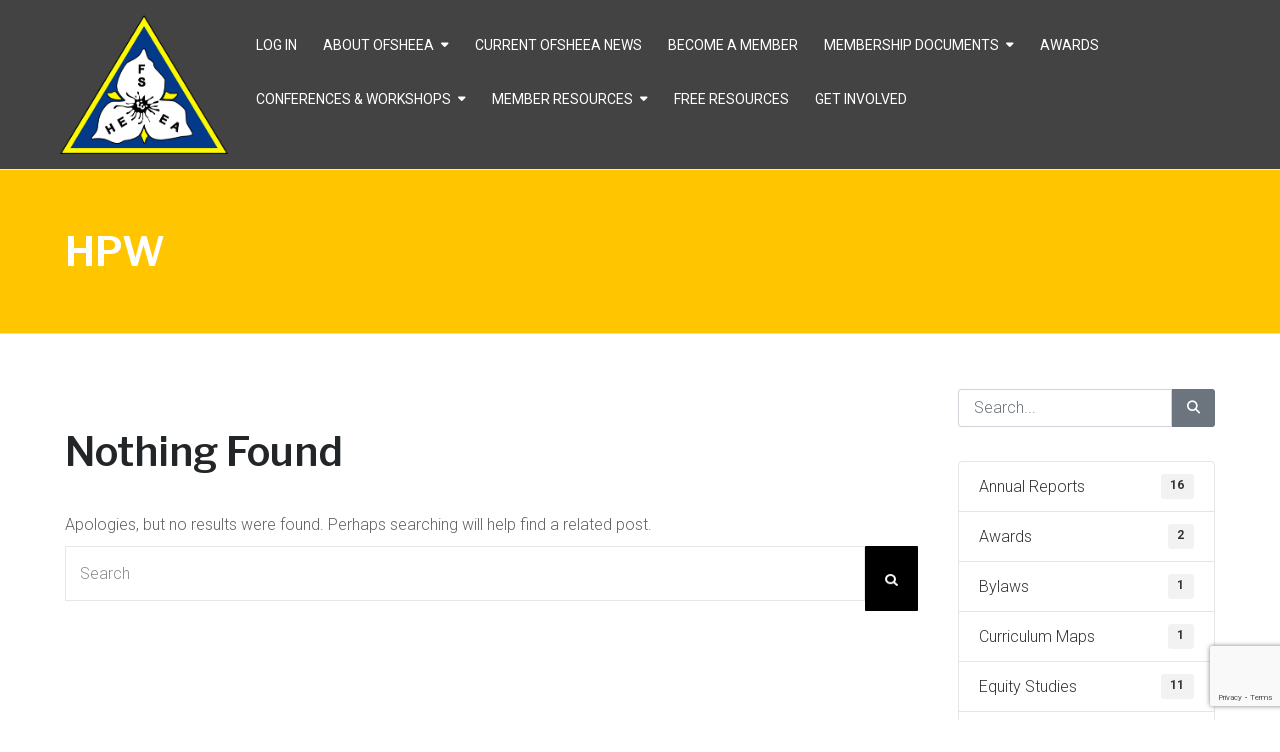

--- FILE ---
content_type: text/html; charset=UTF-8
request_url: https://ofsheea.education/tag/hpw/
body_size: 12315
content:
<!DOCTYPE html>
<html class="no-js" lang="en-GB">
<head>
	<meta charset="UTF-8"/>
	<meta http-equiv="X-UA-Compatible" content="IE=edge">
	<meta name="viewport" content="width=device-width, initial-scale=1">
	<title>HPW &#8211; OFSHEEA</title>
<meta name='robots' content='max-image-preview:large' />
<link rel='dns-prefetch' href='//use.fontawesome.com' />
<link rel='dns-prefetch' href='//maxcdn.bootstrapcdn.com' />
<link rel='dns-prefetch' href='//fonts.googleapis.com' />
<link rel='preconnect' href='https://fonts.gstatic.com' crossorigin />
<link rel="alternate" type="application/rss+xml" title="OFSHEEA &raquo; Feed" href="https://ofsheea.education/feed/" />
<link rel="alternate" type="application/rss+xml" title="OFSHEEA &raquo; Comments Feed" href="https://ofsheea.education/comments/feed/" />
<link rel="alternate" type="text/calendar" title="OFSHEEA &raquo; iCal Feed" href="https://ofsheea.education/events/?ical=1" />
<link rel="alternate" type="application/rss+xml" title="OFSHEEA &raquo; HPW Tag Feed" href="https://ofsheea.education/tag/hpw/feed/" />
<style id='wp-img-auto-sizes-contain-inline-css' type='text/css'>
img:is([sizes=auto i],[sizes^="auto," i]){contain-intrinsic-size:3000px 1500px}
/*# sourceURL=wp-img-auto-sizes-contain-inline-css */
</style>
<style id='wp-emoji-styles-inline-css' type='text/css'>

	img.wp-smiley, img.emoji {
		display: inline !important;
		border: none !important;
		box-shadow: none !important;
		height: 1em !important;
		width: 1em !important;
		margin: 0 0.07em !important;
		vertical-align: -0.1em !important;
		background: none !important;
		padding: 0 !important;
	}
/*# sourceURL=wp-emoji-styles-inline-css */
</style>
<link rel='stylesheet' id='wp-block-library-css' href='https://ofsheea.education/wp-includes/css/dist/block-library/style.min.css?ver=6.9' type='text/css' media='all' />
<style id='global-styles-inline-css' type='text/css'>
:root{--wp--preset--aspect-ratio--square: 1;--wp--preset--aspect-ratio--4-3: 4/3;--wp--preset--aspect-ratio--3-4: 3/4;--wp--preset--aspect-ratio--3-2: 3/2;--wp--preset--aspect-ratio--2-3: 2/3;--wp--preset--aspect-ratio--16-9: 16/9;--wp--preset--aspect-ratio--9-16: 9/16;--wp--preset--color--black: #000000;--wp--preset--color--cyan-bluish-gray: #abb8c3;--wp--preset--color--white: #ffffff;--wp--preset--color--pale-pink: #f78da7;--wp--preset--color--vivid-red: #cf2e2e;--wp--preset--color--luminous-vivid-orange: #ff6900;--wp--preset--color--luminous-vivid-amber: #fcb900;--wp--preset--color--light-green-cyan: #7bdcb5;--wp--preset--color--vivid-green-cyan: #00d084;--wp--preset--color--pale-cyan-blue: #8ed1fc;--wp--preset--color--vivid-cyan-blue: #0693e3;--wp--preset--color--vivid-purple: #9b51e0;--wp--preset--gradient--vivid-cyan-blue-to-vivid-purple: linear-gradient(135deg,rgb(6,147,227) 0%,rgb(155,81,224) 100%);--wp--preset--gradient--light-green-cyan-to-vivid-green-cyan: linear-gradient(135deg,rgb(122,220,180) 0%,rgb(0,208,130) 100%);--wp--preset--gradient--luminous-vivid-amber-to-luminous-vivid-orange: linear-gradient(135deg,rgb(252,185,0) 0%,rgb(255,105,0) 100%);--wp--preset--gradient--luminous-vivid-orange-to-vivid-red: linear-gradient(135deg,rgb(255,105,0) 0%,rgb(207,46,46) 100%);--wp--preset--gradient--very-light-gray-to-cyan-bluish-gray: linear-gradient(135deg,rgb(238,238,238) 0%,rgb(169,184,195) 100%);--wp--preset--gradient--cool-to-warm-spectrum: linear-gradient(135deg,rgb(74,234,220) 0%,rgb(151,120,209) 20%,rgb(207,42,186) 40%,rgb(238,44,130) 60%,rgb(251,105,98) 80%,rgb(254,248,76) 100%);--wp--preset--gradient--blush-light-purple: linear-gradient(135deg,rgb(255,206,236) 0%,rgb(152,150,240) 100%);--wp--preset--gradient--blush-bordeaux: linear-gradient(135deg,rgb(254,205,165) 0%,rgb(254,45,45) 50%,rgb(107,0,62) 100%);--wp--preset--gradient--luminous-dusk: linear-gradient(135deg,rgb(255,203,112) 0%,rgb(199,81,192) 50%,rgb(65,88,208) 100%);--wp--preset--gradient--pale-ocean: linear-gradient(135deg,rgb(255,245,203) 0%,rgb(182,227,212) 50%,rgb(51,167,181) 100%);--wp--preset--gradient--electric-grass: linear-gradient(135deg,rgb(202,248,128) 0%,rgb(113,206,126) 100%);--wp--preset--gradient--midnight: linear-gradient(135deg,rgb(2,3,129) 0%,rgb(40,116,252) 100%);--wp--preset--font-size--small: 13px;--wp--preset--font-size--medium: 20px;--wp--preset--font-size--large: 36px;--wp--preset--font-size--x-large: 42px;--wp--preset--spacing--20: 0.44rem;--wp--preset--spacing--30: 0.67rem;--wp--preset--spacing--40: 1rem;--wp--preset--spacing--50: 1.5rem;--wp--preset--spacing--60: 2.25rem;--wp--preset--spacing--70: 3.38rem;--wp--preset--spacing--80: 5.06rem;--wp--preset--shadow--natural: 6px 6px 9px rgba(0, 0, 0, 0.2);--wp--preset--shadow--deep: 12px 12px 50px rgba(0, 0, 0, 0.4);--wp--preset--shadow--sharp: 6px 6px 0px rgba(0, 0, 0, 0.2);--wp--preset--shadow--outlined: 6px 6px 0px -3px rgb(255, 255, 255), 6px 6px rgb(0, 0, 0);--wp--preset--shadow--crisp: 6px 6px 0px rgb(0, 0, 0);}:where(.is-layout-flex){gap: 0.5em;}:where(.is-layout-grid){gap: 0.5em;}body .is-layout-flex{display: flex;}.is-layout-flex{flex-wrap: wrap;align-items: center;}.is-layout-flex > :is(*, div){margin: 0;}body .is-layout-grid{display: grid;}.is-layout-grid > :is(*, div){margin: 0;}:where(.wp-block-columns.is-layout-flex){gap: 2em;}:where(.wp-block-columns.is-layout-grid){gap: 2em;}:where(.wp-block-post-template.is-layout-flex){gap: 1.25em;}:where(.wp-block-post-template.is-layout-grid){gap: 1.25em;}.has-black-color{color: var(--wp--preset--color--black) !important;}.has-cyan-bluish-gray-color{color: var(--wp--preset--color--cyan-bluish-gray) !important;}.has-white-color{color: var(--wp--preset--color--white) !important;}.has-pale-pink-color{color: var(--wp--preset--color--pale-pink) !important;}.has-vivid-red-color{color: var(--wp--preset--color--vivid-red) !important;}.has-luminous-vivid-orange-color{color: var(--wp--preset--color--luminous-vivid-orange) !important;}.has-luminous-vivid-amber-color{color: var(--wp--preset--color--luminous-vivid-amber) !important;}.has-light-green-cyan-color{color: var(--wp--preset--color--light-green-cyan) !important;}.has-vivid-green-cyan-color{color: var(--wp--preset--color--vivid-green-cyan) !important;}.has-pale-cyan-blue-color{color: var(--wp--preset--color--pale-cyan-blue) !important;}.has-vivid-cyan-blue-color{color: var(--wp--preset--color--vivid-cyan-blue) !important;}.has-vivid-purple-color{color: var(--wp--preset--color--vivid-purple) !important;}.has-black-background-color{background-color: var(--wp--preset--color--black) !important;}.has-cyan-bluish-gray-background-color{background-color: var(--wp--preset--color--cyan-bluish-gray) !important;}.has-white-background-color{background-color: var(--wp--preset--color--white) !important;}.has-pale-pink-background-color{background-color: var(--wp--preset--color--pale-pink) !important;}.has-vivid-red-background-color{background-color: var(--wp--preset--color--vivid-red) !important;}.has-luminous-vivid-orange-background-color{background-color: var(--wp--preset--color--luminous-vivid-orange) !important;}.has-luminous-vivid-amber-background-color{background-color: var(--wp--preset--color--luminous-vivid-amber) !important;}.has-light-green-cyan-background-color{background-color: var(--wp--preset--color--light-green-cyan) !important;}.has-vivid-green-cyan-background-color{background-color: var(--wp--preset--color--vivid-green-cyan) !important;}.has-pale-cyan-blue-background-color{background-color: var(--wp--preset--color--pale-cyan-blue) !important;}.has-vivid-cyan-blue-background-color{background-color: var(--wp--preset--color--vivid-cyan-blue) !important;}.has-vivid-purple-background-color{background-color: var(--wp--preset--color--vivid-purple) !important;}.has-black-border-color{border-color: var(--wp--preset--color--black) !important;}.has-cyan-bluish-gray-border-color{border-color: var(--wp--preset--color--cyan-bluish-gray) !important;}.has-white-border-color{border-color: var(--wp--preset--color--white) !important;}.has-pale-pink-border-color{border-color: var(--wp--preset--color--pale-pink) !important;}.has-vivid-red-border-color{border-color: var(--wp--preset--color--vivid-red) !important;}.has-luminous-vivid-orange-border-color{border-color: var(--wp--preset--color--luminous-vivid-orange) !important;}.has-luminous-vivid-amber-border-color{border-color: var(--wp--preset--color--luminous-vivid-amber) !important;}.has-light-green-cyan-border-color{border-color: var(--wp--preset--color--light-green-cyan) !important;}.has-vivid-green-cyan-border-color{border-color: var(--wp--preset--color--vivid-green-cyan) !important;}.has-pale-cyan-blue-border-color{border-color: var(--wp--preset--color--pale-cyan-blue) !important;}.has-vivid-cyan-blue-border-color{border-color: var(--wp--preset--color--vivid-cyan-blue) !important;}.has-vivid-purple-border-color{border-color: var(--wp--preset--color--vivid-purple) !important;}.has-vivid-cyan-blue-to-vivid-purple-gradient-background{background: var(--wp--preset--gradient--vivid-cyan-blue-to-vivid-purple) !important;}.has-light-green-cyan-to-vivid-green-cyan-gradient-background{background: var(--wp--preset--gradient--light-green-cyan-to-vivid-green-cyan) !important;}.has-luminous-vivid-amber-to-luminous-vivid-orange-gradient-background{background: var(--wp--preset--gradient--luminous-vivid-amber-to-luminous-vivid-orange) !important;}.has-luminous-vivid-orange-to-vivid-red-gradient-background{background: var(--wp--preset--gradient--luminous-vivid-orange-to-vivid-red) !important;}.has-very-light-gray-to-cyan-bluish-gray-gradient-background{background: var(--wp--preset--gradient--very-light-gray-to-cyan-bluish-gray) !important;}.has-cool-to-warm-spectrum-gradient-background{background: var(--wp--preset--gradient--cool-to-warm-spectrum) !important;}.has-blush-light-purple-gradient-background{background: var(--wp--preset--gradient--blush-light-purple) !important;}.has-blush-bordeaux-gradient-background{background: var(--wp--preset--gradient--blush-bordeaux) !important;}.has-luminous-dusk-gradient-background{background: var(--wp--preset--gradient--luminous-dusk) !important;}.has-pale-ocean-gradient-background{background: var(--wp--preset--gradient--pale-ocean) !important;}.has-electric-grass-gradient-background{background: var(--wp--preset--gradient--electric-grass) !important;}.has-midnight-gradient-background{background: var(--wp--preset--gradient--midnight) !important;}.has-small-font-size{font-size: var(--wp--preset--font-size--small) !important;}.has-medium-font-size{font-size: var(--wp--preset--font-size--medium) !important;}.has-large-font-size{font-size: var(--wp--preset--font-size--large) !important;}.has-x-large-font-size{font-size: var(--wp--preset--font-size--x-large) !important;}
/*# sourceURL=global-styles-inline-css */
</style>

<style id='classic-theme-styles-inline-css' type='text/css'>
/*! This file is auto-generated */
.wp-block-button__link{color:#fff;background-color:#32373c;border-radius:9999px;box-shadow:none;text-decoration:none;padding:calc(.667em + 2px) calc(1.333em + 2px);font-size:1.125em}.wp-block-file__button{background:#32373c;color:#fff;text-decoration:none}
/*# sourceURL=/wp-includes/css/classic-themes.min.css */
</style>
<link rel='stylesheet' id='contact-form-7-css' href='https://ofsheea.education/wp-content/plugins/contact-form-7/includes/css/styles.css?ver=6.1.4' type='text/css' media='all' />
<link rel='stylesheet' id='wpdm-font-awesome-css' href='https://use.fontawesome.com/releases/v6.7.2/css/all.css?ver=6.9' type='text/css' media='all' />
<link rel='stylesheet' id='wpdm-front-css' href='https://ofsheea.education/wp-content/plugins/download-manager/assets/css/front.min.css?ver=6.9' type='text/css' media='all' />
<link rel='stylesheet' id='theme-my-login-css' href='https://ofsheea.education/wp-content/plugins/theme-my-login/assets/styles/theme-my-login.min.css?ver=7.1.14' type='text/css' media='all' />
<link rel='stylesheet' id='superwise-theme-icons-css' href='https://ofsheea.education/wp-content/themes/superwise/assets/css/theme-icons.css?ver=6.9' type='text/css' media='all' />
<link rel='stylesheet' id='font-awesome-css' href='//maxcdn.bootstrapcdn.com/font-awesome/4.7.0/css/font-awesome.min.css?ver=4.7.0' type='text/css' media='' />
<link rel='stylesheet' id='superwise-plugin-style-css' href='https://ofsheea.education/wp-content/plugins/superwise-plugin/public/css/style.css?ver=6.9' type='text/css' media='all' />
<link rel='stylesheet' id='groundwork-grid-css' href='https://ofsheea.education/wp-content/themes/superwise/assets/css/groundwork-responsive.css?ver=6.9' type='text/css' media='all' />
<link rel='stylesheet' id='js_composer_front-css' href='https://ofsheea.education/wp-content/plugins/js_composer/assets/css/js_composer.min.css?ver=8.7.2' type='text/css' media='all' />
<link rel='stylesheet' id='superwise-style-css' href='https://ofsheea.education/wp-content/themes/superwise/style.css?ver=6.9' type='text/css' media='all' />
<style id='superwise-style-inline-css' type='text/css'>
.header-mobile {display: none;}@media screen and (max-width:1000px) {.header-left {padding-left: 0;}.wh-header, .wh-top-bar {display: none;}.header-mobile {display: block;}}
/*# sourceURL=superwise-style-inline-css */
</style>
<link rel='stylesheet' id='child-style-css' href='https://ofsheea.education/wp-content/themes/superwise-child/style.css?ver=1.0.0' type='text/css' media='all' />
<link rel="preload" as="style" href="https://fonts.googleapis.com/css?family=Roboto:100,300,400,500,700,900,100italic,300italic,400italic,500italic,700italic,900italic%7CLibre%20Franklin:600,500,400%7CRaleway:100,200,300,400,500,600,700,800,900,100italic,200italic,300italic,400italic,500italic,600italic,700italic,800italic,900italic&#038;subset=latin&#038;display=swap&#038;ver=1757364313" /><link rel="stylesheet" href="https://fonts.googleapis.com/css?family=Roboto:100,300,400,500,700,900,100italic,300italic,400italic,500italic,700italic,900italic%7CLibre%20Franklin:600,500,400%7CRaleway:100,200,300,400,500,600,700,800,900,100italic,200italic,300italic,400italic,500italic,600italic,700italic,800italic,900italic&#038;subset=latin&#038;display=swap&#038;ver=1757364313" media="print" onload="this.media='all'"><noscript><link rel="stylesheet" href="https://fonts.googleapis.com/css?family=Roboto:100,300,400,500,700,900,100italic,300italic,400italic,500italic,700italic,900italic%7CLibre%20Franklin:600,500,400%7CRaleway:100,200,300,400,500,600,700,800,900,100italic,200italic,300italic,400italic,500italic,600italic,700italic,800italic,900italic&#038;subset=latin&#038;display=swap&#038;ver=1757364313" /></noscript><link rel='stylesheet' id='superwise_options_style-css' href='//ofsheea.education/wp-content/uploads/superwise_options_style.css?ver=6.9' type='text/css' media='all' />
<style id='superwise_options_style-inline-css' type='text/css'>
.menu-label {
    background: #ffbc59;
    border-radius: 2px;
    color: #fff;
    font-family: "Libre Franklin";
    font-size: 0.5em;
    font-weight: 900;
    margin-left: 6px;
    padding: 2px 5px 2px 5px;
    position: relative;
    top: -3px;
}
.sf-menu.wh-menu-main li > a {
    padding: 32px 0 0;
}
/* Main menu color */
.sf-menu.wh-menu-main a{
    color: #fff;
}
.sf-menu.wh-menu-main a:hover {
    color: #fff;
}
.is-sticky .sf-menu.wh-menu-main a{
    color: #fff;
}
.is-sticky .sf-menu.wh-menu-main a:hover {
    color: #fff;
}.vc_custom_1524813068414{margin-right: 0px !important;margin-bottom: 0px !important;margin-left: 0px !important;border-bottom-width: 0px !important;padding-top: 0px !important;padding-right: 0px !important;padding-bottom: 0px !important;padding-left: 0px !important;background-color: #ffffff !important;}.vc_custom_1524817351345{margin-right: 0px !important;margin-left: 0px !important;padding-top: 0px !important;padding-right: 0px !important;padding-left: 0px !important;background-color: rgba(2,2,2,0.74) !important;*background-color: rgb(2,2,2) !important;}.vc_custom_1524573954294{border-bottom-width: 1px !important;border-bottom-color: rgba(255,255,255,0.45) !important;}.vc_custom_1590172062537{padding-top: 0px !important;}.vc_custom_1590172074420{padding-top: 0px !important;padding-right: 0px !important;padding-left: 0px !important;}.vc_custom_1524813207390{margin-top: 15px !important;margin-bottom: 15px !important;}.vc_custom_1524812677466{margin-bottom: 26px !important;}.respmenu-header-logo-link {
    margin-top: 10px;
}.vc_custom_1513250920375{margin-bottom: -1px !important;padding-top: 10px !important;padding-right: 25px !important;padding-bottom: 10px !important;padding-left: 25px !important;}.highlight-text em {
    color: #ffc600;
    font-style: normal;
}.vc_custom_1524231741474{background-color: #323232 !important;}.vc_custom_1522757687876{margin-bottom: 40px !important;padding-top: 35px !important;}.vc_custom_1523447059522{border-top-width: 1px !important;border-bottom-width: 1px !important;padding-top: 30px !important;padding-bottom: 30px !important;border-top-color: rgba(255,255,255,0.07) !important;border-top-style: solid !important;border-bottom-color: rgba(255,255,255,0.07) !important;border-bottom-style: solid !important;}.vc_custom_1496911172780{padding-top: 5px !important;}.vc_custom_1498815965908{margin-bottom: 0px !important;}.vc_custom_1523447084478{margin-bottom: 5px !important;}.vc_custom_1590430319986{margin-right: 15% !important;margin-bottom: 25px !important;}.vc_custom_1494415337866{margin-bottom: 0px !important;padding-top: 5px !important;padding-right: 5px !important;padding-bottom: 5px !important;padding-left: 5px !important;}.vc_custom_1494415343524{margin-bottom: 0px !important;padding-top: 5px !important;padding-right: 5px !important;padding-bottom: 5px !important;padding-left: 5px !important;}.vc_custom_1593703188089{margin-bottom: 0px !important;padding-top: 5px !important;padding-right: 5px !important;padding-bottom: 5px !important;padding-left: 5px !important;}.vc_custom_1593703228126{margin-bottom: 0px !important;padding-top: 5px !important;padding-right: 5px !important;padding-bottom: 5px !important;padding-left: 5px !important;}.vc_custom_1490007547463{margin-bottom: 0px !important;}.vc_custom_1590430387049{margin-bottom: 5px !important;}.vc_custom_1590430437449{margin-right: 15% !important;margin-bottom: 25px !important;}.vc_custom_1590431351055{margin-bottom: 5px !important;}.vc_custom_1590431195083{margin-bottom: 7px !important;}.vc_custom_1590431217031{margin-bottom: 7px !important;}.vc_custom_1590431250861{margin-bottom: 7px !important;}.vc_custom_1590431288605{margin-bottom: 7px !important;}.vc_custom_1523447027376{margin-bottom: 0px !important;padding-top: 0px !important;}.vc_custom_1523447030856{margin-bottom: 0px !important;padding-top: 0px !important;}.vc_custom_1593961226772{margin-bottom: 5px !important;}.vc_custom_1675796820908{margin-right: 15% !important;margin-bottom: 0px !important;padding-bottom: 0px !important;}.vc_custom_1590431082953{margin-right: 15% !important;}.vc_custom_1593961242713{margin-bottom: 5px !important;}.vc_custom_1675796835610{margin-right: 15% !important;margin-bottom: 0px !important;padding-bottom: 0px !important;}.vc_custom_1629383497948{margin-right: 15% !important;}.vc_custom_1491466989293{margin-bottom: 0px !important;padding-top: 25px !important;padding-bottom: 10px !important;}
/*# sourceURL=superwise_options_style-inline-css */
</style>
<script type="text/javascript" src="https://ofsheea.education/wp-includes/js/jquery/jquery.min.js?ver=3.7.1" id="jquery-core-js"></script>
<script type="text/javascript" src="https://ofsheea.education/wp-includes/js/jquery/jquery-migrate.min.js?ver=3.4.1" id="jquery-migrate-js"></script>
<script type="text/javascript" src="https://ofsheea.education/wp-content/plugins/download-manager/assets/js/wpdm.min.js?ver=6.9" id="wpdmjs-js"></script>
<script type="text/javascript" id="wpdm-frontjs-js-extra">
/* <![CDATA[ */
var wpdm_url = {"home":"https://ofsheea.education/","site":"https://ofsheea.education/","ajax":"https://ofsheea.education/wp-admin/admin-ajax.php","page_code":"8b3980db9a0cf125ee94af3a61b8eb3a"};
var wpdm_js = {"spinner":"\u003Ci class=\"fas fa-sun fa-spin\"\u003E\u003C/i\u003E","client_id":"32f41581d70f0f53e48e812816114cae"};
var wpdm_strings = {"pass_var":"Password Verified!","pass_var_q":"Please click following button to start download.","start_dl":"Start Download"};
//# sourceURL=wpdm-frontjs-js-extra
/* ]]> */
</script>
<script type="text/javascript" src="https://ofsheea.education/wp-content/plugins/download-manager/assets/js/front.min.js?ver=6.9.0" id="wpdm-frontjs-js"></script>
<script type="text/javascript" src="https://ofsheea.education/wp-content/themes/superwise/assets/js/vendor/modernizr-2.7.0.min.js" id="modernizr-js"></script>
<script></script><link rel="https://api.w.org/" href="https://ofsheea.education/wp-json/" /><link rel="alternate" title="JSON" type="application/json" href="https://ofsheea.education/wp-json/wp/v2/tags/200" /><link rel="EditURI" type="application/rsd+xml" title="RSD" href="https://ofsheea.education/xmlrpc.php?rsd" />
<meta name="generator" content="WordPress 6.9" />
<meta name="generator" content="Redux 4.5.9" /><meta name="tec-api-version" content="v1"><meta name="tec-api-origin" content="https://ofsheea.education"><link rel="alternate" href="https://ofsheea.education/wp-json/tribe/events/v1/events/?tags=hpw" /><meta name="generator" content="Powered by WPBakery Page Builder - drag and drop page builder for WordPress."/>
<link rel="icon" href="https://ofsheea.education/wp-content/uploads/2020/04/cropped-logo-1-32x32.gif" sizes="32x32" />
<link rel="icon" href="https://ofsheea.education/wp-content/uploads/2020/04/cropped-logo-1-192x192.gif" sizes="192x192" />
<link rel="apple-touch-icon" href="https://ofsheea.education/wp-content/uploads/2020/04/cropped-logo-1-180x180.gif" />
<meta name="msapplication-TileImage" content="https://ofsheea.education/wp-content/uploads/2020/04/cropped-logo-1-270x270.gif" />
<noscript><style> .wpb_animate_when_almost_visible { opacity: 1; }</style></noscript><meta name="generator" content="WordPress Download Manager 6.9.0" />
		        <style>
            /* WPDM Link Template Styles */        </style>
		        <style>

            :root {
                --color-primary: #4a8eff;
                --color-primary-rgb: 74, 142, 255;
                --color-primary-hover: #5998ff;
                --color-primary-active: #3281ff;
                --clr-sec: #6c757d;
                --clr-sec-rgb: 108, 117, 125;
                --clr-sec-hover: #6c757d;
                --clr-sec-active: #6c757d;
                --color-success: #018e11;
                --color-success-rgb: 1, 142, 17;
                --color-success-hover: #0aad01;
                --color-success-active: #0c8c01;
                --color-info: #2CA8FF;
                --color-info-rgb: 44, 168, 255;
                --color-info-hover: #2CA8FF;
                --color-info-active: #2CA8FF;
                --color-warning: #FFB236;
                --color-warning-rgb: 255, 178, 54;
                --color-warning-hover: #FFB236;
                --color-warning-active: #FFB236;
                --color-danger: #ff5062;
                --color-danger-rgb: 255, 80, 98;
                --color-danger-hover: #ff5062;
                --color-danger-active: #ff5062;
                --color-green: #30b570;
                --color-blue: #0073ff;
                --color-purple: #8557D3;
                --color-red: #ff5062;
                --color-muted: rgba(69, 89, 122, 0.6);
                --wpdm-font: "Sen", -apple-system, BlinkMacSystemFont, "Segoe UI", Roboto, Helvetica, Arial, sans-serif, "Apple Color Emoji", "Segoe UI Emoji", "Segoe UI Symbol";
            }

            .wpdm-download-link.btn.btn-primary {
                border-radius: 4px;
            }


        </style>
		        <script>
            function wpdm_rest_url(request) {
                return "https://ofsheea.education/wp-json/wpdm/" + request;
            }
        </script>
		<link rel='stylesheet' id='redux-custom-fonts-css' href='//ofsheea.education/wp-content/uploads/redux/custom-fonts/fonts.css?ver=1725305271' type='text/css' media='all' />
<link rel='stylesheet' id='vc_font_awesome_5_shims-css' href='https://ofsheea.education/wp-content/plugins/js_composer/assets/lib/vendor/dist/@fortawesome/fontawesome-free/css/v4-shims.min.css?ver=8.7.2' type='text/css' media='all' />
<link rel='stylesheet' id='vc_font_awesome_6-css' href='https://ofsheea.education/wp-content/plugins/js_composer/assets/lib/vendor/dist/@fortawesome/fontawesome-free/css/all.min.css?ver=8.7.2' type='text/css' media='all' />
</head>
<body class="archive tag tag-hpw tag-200 wp-custom-logo wp-theme-superwise wp-child-theme-superwise-child tribe-no-js header-top page-title-enabled wpb-js-composer js-comp-ver-8.7.2 vc_responsive">
		<div class="header-mobile">
		<div class="vc_row wpb_row vc_row-fluid"><div class="wpb_column vc_column_container vc_col-sm-12"><div class="vc_column-inner vc_custom_1513250920375"><div class="wpb_wrapper"><div id="wh-mobile-menu" class="respmenu-wrap">
	<div class="respmenu-header">
					<a href="https://ofsheea.education/" class="respmenu-header-logo-link">
				<img src="https://ofsheea.education/wp-content/uploads/2020/04/cropped-logo-1.gif" class="respmenu-header-logo" alt="mobile-logo">
			</a>
				<div class="respmenu-open">
					<hr>
			<hr>
			<hr>
				</div>
	</div>
	<div class="menu-main-menu-container"><ul id="menu-main-menu" class="respmenu"><li id="menu-item-4134" class="menu-item menu-item-type-tml_action menu-item-object-login menu-item-4134"><a href="https://ofsheea.education/login-here/">Log In</a></li>
<li id="menu-item-4061" class="menu-item menu-item-type-post_type menu-item-object-page menu-item-has-children menu-item-4061"><a href="https://ofsheea.education/about/">About OFSHEEA</a>
<div class="respmenu-submenu-toggle cbp-respmenu-more"><i class="fa fa-angle-down"></i></div>

<ul class="sub-menu">
	<li id="menu-item-4517" class="menu-item menu-item-type-post_type menu-item-object-page menu-item-4517"><a href="https://ofsheea.education/about/">About OFSHEEA</a></li>
	<li id="menu-item-4065" class="menu-item menu-item-type-post_type menu-item-object-page menu-item-4065"><a href="https://ofsheea.education/board-of-directors/">Board of Directors 2024 to 2026</a></li>
	<li id="menu-item-4128" class="menu-item menu-item-type-post_type menu-item-object-page menu-item-4128"><a href="https://ofsheea.education/history/">Our History</a></li>
	<li id="menu-item-4129" class="menu-item menu-item-type-post_type menu-item-object-page menu-item-4129"><a href="https://ofsheea.education/presidents-message/">President’s Message</a></li>
	<li id="menu-item-4064" class="menu-item menu-item-type-post_type menu-item-object-page menu-item-4064"><a href="https://ofsheea.education/school-boards-by-region/">School Boards by Region</a></li>
	<li id="menu-item-4060" class="menu-item menu-item-type-post_type menu-item-object-page menu-item-4060"><a href="https://ofsheea.education/contact/">Contact Us</a></li>
</ul>
</li>
<li id="menu-item-4104" class="menu-item menu-item-type-post_type menu-item-object-page menu-item-4104"><a href="https://ofsheea.education/news/">CURRENT OFSHEEA NEWS</a></li>
<li id="menu-item-4021" class="menu-item menu-item-type-custom menu-item-object-custom menu-item-4021"><a href="https://ofsheea.education/forms/?classfilter=3">Become a Member</a></li>
<li id="menu-item-4016" class="menu-item menu-item-type-custom menu-item-object-custom menu-item-has-children menu-item-4016"><a href="https://ofsheea.education/download-category/membership-documents/">Membership Documents</a>
<div class="respmenu-submenu-toggle cbp-respmenu-more"><i class="fa fa-angle-down"></i></div>

<ul class="sub-menu">
	<li id="menu-item-4132" class="menu-item menu-item-type-post_type menu-item-object-page menu-item-4132"><a href="https://ofsheea.education/vision-and-mission/">Current Initiatives</a></li>
	<li id="menu-item-4014" class="menu-item menu-item-type-custom menu-item-object-custom menu-item-4014"><a href="https://ofsheea.education/download-category/annual-reports/">Annual Reports</a></li>
	<li id="menu-item-4015" class="menu-item menu-item-type-custom menu-item-object-custom menu-item-4015"><a href="https://ofsheea.education/download-category/resolutions/">Resolutions</a></li>
	<li id="menu-item-4024" class="menu-item menu-item-type-custom menu-item-object-custom menu-item-4024"><a href="https://ofsheea.education/download/ofsheea-bylaws/">OFSHEEA Bylaws</a></li>
</ul>
</li>
<li id="menu-item-4103" class="menu-item menu-item-type-post_type menu-item-object-page menu-item-4103"><a href="https://ofsheea.education/awards/">Awards</a></li>
<li id="menu-item-4092" class="menu-item menu-item-type-post_type menu-item-object-page menu-item-has-children menu-item-4092"><a href="https://ofsheea.education/?page_id=1593">Conferences &#038; Workshops</a>
<div class="respmenu-submenu-toggle cbp-respmenu-more"><i class="fa fa-angle-down"></i></div>

<ul class="sub-menu">
	<li id="menu-item-4770" class="menu-item menu-item-type-post_type menu-item-object-page menu-item-4770"><a href="https://ofsheea.education/exploraition-ai-in-education-conference/">ExplorAItion! 2.0</a></li>
	<li id="menu-item-4113" class="menu-item menu-item-type-post_type menu-item-object-page menu-item-4113"><a href="https://ofsheea.education/monthlyworkshops/">Workshops</a></li>
	<li id="menu-item-4094" class="menu-item menu-item-type-custom menu-item-object-custom menu-item-4094"><a href="https://ofsheea.education/forms/?classfilter=12">Sponsorships Forms</a></li>
</ul>
</li>
<li id="menu-item-4077" class="menu-item menu-item-type-custom menu-item-object-custom menu-item-has-children menu-item-4077"><a href="#">Member Resources</a>
<div class="respmenu-submenu-toggle cbp-respmenu-more"><i class="fa fa-angle-down"></i></div>

<ul class="sub-menu">
	<li id="menu-item-4111" class="menu-item menu-item-type-post_type menu-item-object-page menu-item-4111"><a href="https://ofsheea.education/member-resources/">Member Resources Info</a></li>
	<li id="menu-item-4078" class="menu-item menu-item-type-custom menu-item-object-custom menu-item-4078"><a href="https://ofsheea.education/download-category/fashion-and-housing/">Fashion and Housing</a></li>
	<li id="menu-item-4079" class="menu-item menu-item-type-custom menu-item-object-custom menu-item-4079"><a href="https://ofsheea.education/download-category/food-and-nutrition/">Food and Nutrition</a></li>
	<li id="menu-item-4080" class="menu-item menu-item-type-custom menu-item-object-custom menu-item-4080"><a href="https://ofsheea.education/download-category/general-family-studies/">General Family Studies</a></li>
	<li id="menu-item-4082" class="menu-item menu-item-type-custom menu-item-object-custom menu-item-4082"><a href="https://ofsheea.education/download-category/raising-and-caring-for-children/">Raising and Caring for Children</a></li>
	<li id="menu-item-4081" class="menu-item menu-item-type-custom menu-item-object-custom menu-item-4081"><a href="https://ofsheea.education/download-category/other-social-sciences-and-humanities/">Other Social Sciences and Humanities</a></li>
	<li id="menu-item-4083" class="menu-item menu-item-type-custom menu-item-object-custom menu-item-4083"><a href="https://ofsheea.education/download-category/professional-development/">Professional Development</a></li>
	<li id="menu-item-4112" class="menu-item menu-item-type-post_type menu-item-object-page menu-item-4112"><a href="https://ofsheea.education/member-profile-page/">Member Profile</a></li>
</ul>
</li>
<li id="menu-item-4107" class="menu-item menu-item-type-post_type menu-item-object-page menu-item-4107"><a href="https://ofsheea.education/free-resources/">Free Resources</a></li>
<li id="menu-item-4150" class="menu-item menu-item-type-post_type menu-item-object-page menu-item-4150"><a href="https://ofsheea.education/get-involved/">Get Involved</a></li>
</ul></div></div></div></div></div></div>	</div>
		<div class="cbp-row wh-header top wh-sticky-header-enabled">
		<section class="vc_section vc_custom_1524813068414 vc_section-has-fill"></section><section class="vc_section sticky-bar vc_custom_1524817351345 vc_section-has-fill"><div class="vc_row wpb_row vc_row-fluid cbp-container vc_custom_1524573954294 vc_row-has-fill"><div class="wpb_column vc_column_container vc_col-sm-2"><div class="vc_column-inner vc_custom_1590172062537"><div class="wpb_wrapper">					<div class="wh-logo wpb_single_image wpb_content_element vc_align_left vc_custom_1524813207390">
	      		<figure class="wpb_wrapper vc_figure">
	      			<a href="https://ofsheea.education/">
	      				<img class="vc_single_image-img" src="https://ofsheea.education/wp-content/uploads/2024/05/ofsheea-logo-2024-1.png" alt="logo"/>
	      			</a>
	      		</figure>
	      	</div>
		      	</div></div></div><div class="wpb_column vc_column_container vc_col-sm-10"><div class="vc_column-inner vc_custom_1590172074420"><div class="wpb_wrapper"><div id="cbp-menu-main" class="cbp-container vc_pull-right vc_custom_1524812677466"><ul id="menu-main-menu-1" class="sf-menu wh-menu-main"><li class="menu-item menu-item-type-tml_action menu-item-object-login menu-item-4134"><a href="https://ofsheea.education/login-here/">Log In</a></li>
<li class="menu-item menu-item-type-post_type menu-item-object-page menu-item-has-children menu-item-4061"><a href="https://ofsheea.education/about/">About OFSHEEA</a>
<ul class="sub-menu">
	<li class="menu-item menu-item-type-post_type menu-item-object-page menu-item-4517"><a href="https://ofsheea.education/about/">About OFSHEEA</a></li>
	<li class="menu-item menu-item-type-post_type menu-item-object-page menu-item-4065"><a href="https://ofsheea.education/board-of-directors/">Board of Directors 2024 to 2026</a></li>
	<li class="menu-item menu-item-type-post_type menu-item-object-page menu-item-4128"><a href="https://ofsheea.education/history/">Our History</a></li>
	<li class="menu-item menu-item-type-post_type menu-item-object-page menu-item-4129"><a href="https://ofsheea.education/presidents-message/">President’s Message</a></li>
	<li class="menu-item menu-item-type-post_type menu-item-object-page menu-item-4064"><a href="https://ofsheea.education/school-boards-by-region/">School Boards by Region</a></li>
	<li class="menu-item menu-item-type-post_type menu-item-object-page menu-item-4060"><a href="https://ofsheea.education/contact/">Contact Us</a></li>
</ul>
</li>
<li class="menu-item menu-item-type-post_type menu-item-object-page menu-item-4104"><a href="https://ofsheea.education/news/">CURRENT OFSHEEA NEWS</a></li>
<li class="menu-item menu-item-type-custom menu-item-object-custom menu-item-4021"><a href="https://ofsheea.education/forms/?classfilter=3">Become a Member</a></li>
<li class="menu-item menu-item-type-custom menu-item-object-custom menu-item-has-children menu-item-4016"><a href="https://ofsheea.education/download-category/membership-documents/">Membership Documents</a>
<ul class="sub-menu">
	<li class="menu-item menu-item-type-post_type menu-item-object-page menu-item-4132"><a href="https://ofsheea.education/vision-and-mission/">Current Initiatives</a></li>
	<li class="menu-item menu-item-type-custom menu-item-object-custom menu-item-4014"><a href="https://ofsheea.education/download-category/annual-reports/">Annual Reports</a></li>
	<li class="menu-item menu-item-type-custom menu-item-object-custom menu-item-4015"><a href="https://ofsheea.education/download-category/resolutions/">Resolutions</a></li>
	<li class="menu-item menu-item-type-custom menu-item-object-custom menu-item-4024"><a href="https://ofsheea.education/download/ofsheea-bylaws/">OFSHEEA Bylaws</a></li>
</ul>
</li>
<li class="menu-item menu-item-type-post_type menu-item-object-page menu-item-4103"><a href="https://ofsheea.education/awards/">Awards</a></li>
<li class="menu-item menu-item-type-post_type menu-item-object-page menu-item-has-children menu-item-4092"><a href="https://ofsheea.education/?page_id=1593">Conferences &#038; Workshops</a>
<ul class="sub-menu">
	<li class="menu-item menu-item-type-post_type menu-item-object-page menu-item-4770"><a href="https://ofsheea.education/exploraition-ai-in-education-conference/">ExplorAItion! 2.0</a></li>
	<li class="menu-item menu-item-type-post_type menu-item-object-page menu-item-4113"><a href="https://ofsheea.education/monthlyworkshops/">Workshops</a></li>
	<li class="menu-item menu-item-type-custom menu-item-object-custom menu-item-4094"><a href="https://ofsheea.education/forms/?classfilter=12">Sponsorships Forms</a></li>
</ul>
</li>
<li class="menu-item menu-item-type-custom menu-item-object-custom menu-item-has-children menu-item-4077"><a href="#">Member Resources</a>
<ul class="sub-menu">
	<li class="menu-item menu-item-type-post_type menu-item-object-page menu-item-4111"><a href="https://ofsheea.education/member-resources/">Member Resources Info</a></li>
	<li class="menu-item menu-item-type-custom menu-item-object-custom menu-item-4078"><a href="https://ofsheea.education/download-category/fashion-and-housing/">Fashion and Housing</a></li>
	<li class="menu-item menu-item-type-custom menu-item-object-custom menu-item-4079"><a href="https://ofsheea.education/download-category/food-and-nutrition/">Food and Nutrition</a></li>
	<li class="menu-item menu-item-type-custom menu-item-object-custom menu-item-4080"><a href="https://ofsheea.education/download-category/general-family-studies/">General Family Studies</a></li>
	<li class="menu-item menu-item-type-custom menu-item-object-custom menu-item-4082"><a href="https://ofsheea.education/download-category/raising-and-caring-for-children/">Raising and Caring for Children</a></li>
	<li class="menu-item menu-item-type-custom menu-item-object-custom menu-item-4081"><a href="https://ofsheea.education/download-category/other-social-sciences-and-humanities/">Other Social Sciences and Humanities</a></li>
	<li class="menu-item menu-item-type-custom menu-item-object-custom menu-item-4083"><a href="https://ofsheea.education/download-category/professional-development/">Professional Development</a></li>
	<li class="menu-item menu-item-type-post_type menu-item-object-page menu-item-4112"><a href="https://ofsheea.education/member-profile-page/">Member Profile</a></li>
</ul>
</li>
<li class="menu-item menu-item-type-post_type menu-item-object-page menu-item-4107"><a href="https://ofsheea.education/free-resources/">Free Resources</a></li>
<li class="menu-item menu-item-type-post_type menu-item-object-page menu-item-4150"><a href="https://ofsheea.education/get-involved/">Get Involved</a></li>
</ul></div></div></div></div></div></section>	</div>
	<div class="cbp-row wh-page-title-bar">
					<div class="cbp-container">
				<div class="one whole wh-padding wh-page-title-wrapper">
					<h1 class="page-title">HPW</h1>
									</div>
					</div>
	</div>
	<div class="cbp-row wh-content">
	<div class="cbp-container">
		<div class="three fourths wh-padding wh-content-inner">
							<div id="post-0" class="post no-results not-found">
	<header class="entry-header">
		<h1 class="entry-title">Nothing Found</h1>
	</header>
	<div class="entry-content">
		<p>Apologies, but no results were found. Perhaps searching will help find a related post.</p>
		<form role="search" method="get" class="search-form form-inline" action="https://ofsheea.education/">
	<input type="search" value="" name="s" class="search-field" placeholder="Search">
	<label class="hidden">Search for:</label>
	<button type="submit" class="search-submit"><img src="https://ofsheea.education/wp-content/themes/superwise/assets/img/icon-search.png" alt="search-icon"/></button>
</form>
	</div>
</div>
						<div class="double-pad-top">
							</div>
		</div>
					<div class="wh-sidebar one fourth wh-padding">
					<div class="widget wpdm_search-2 widget_wpdm_search"><div class='w3eden'><form action='https://ofsheea.education/download-search-results/' class='wpdm-pro'><div class='input-group input-group-lg'><input placeholder='Search...' type=text class='form-control' name='search' /><span class='input-group-btn input-group-append'><button class='btn btn-secondary'><i class='fas fa-search'></i></button></span></div><div class='clear'></div></form></div></div><div class="widget wpdm_categories-2 widget_wpdm_categories"><div class='w3eden'><div class='list-group'><a href='https://ofsheea.education/download-category/annual-reports/'  class='list-group-item d-flex justify-content-between align-items-center'>Annual Reports<span class='badge'>16</span></a>
<a href='https://ofsheea.education/download-category/awards/'  class='list-group-item d-flex justify-content-between align-items-center'>Awards<span class='badge'>2</span></a>
<a href='https://ofsheea.education/download-category/bylaws/'  class='list-group-item d-flex justify-content-between align-items-center'>Bylaws<span class='badge'>1</span></a>
<a href='https://ofsheea.education/download-category/curriculum-maps/'  class='list-group-item d-flex justify-content-between align-items-center'>Curriculum Maps<span class='badge'>1</span></a>
<a href='https://ofsheea.education/download-category/equity-studies/'  class='list-group-item d-flex justify-content-between align-items-center'>Equity Studies<span class='badge'>11</span></a>
<a href='https://ofsheea.education/download-category/fashion-and-housing/'  class='list-group-item d-flex justify-content-between align-items-center'>Fashion and Housing<span class='badge'>94</span></a>
<a href='https://ofsheea.education/download-category/financial-literacy-2025/'  class='list-group-item d-flex justify-content-between align-items-center'>Financial Literacy - 2025<span class='badge'>15</span></a>
<a href='https://ofsheea.education/download-category/food-and-nutrition/'  class='list-group-item d-flex justify-content-between align-items-center'>Food and Nutrition<span class='badge'>101</span></a>
<a href='https://ofsheea.education/download-category/free-resources/'  class='list-group-item d-flex justify-content-between align-items-center'>Free Resources<span class='badge'>46</span></a>
<a href='https://ofsheea.education/download-category/general-family-studies/'  class='list-group-item d-flex justify-content-between align-items-center'>General Family Studies<span class='badge'>40</span></a>
<a href='https://ofsheea.education/download-category/humanities/'  class='list-group-item d-flex justify-content-between align-items-center'>Humanities<span class='badge'>7</span></a>
<a href='https://ofsheea.education/download-category/job-postings/'  class='list-group-item d-flex justify-content-between align-items-center'>Job Postings<span class='badge'>0</span></a>
<a href='https://ofsheea.education/download-category/member-resources/'  class='list-group-item d-flex justify-content-between align-items-center'>Member Resources<span class='badge'>240</span></a>
<a href='https://ofsheea.education/download-category/membership-documents/'  class='list-group-item d-flex justify-content-between align-items-center'>Membership Documents<span class='badge'>14</span></a>
<a href='https://ofsheea.education/download-category/other-social-sciences-and-humanities/'  class='list-group-item d-flex justify-content-between align-items-center'>Other Social Sciences and Humanities<span class='badge'>25</span></a>
<a href='https://ofsheea.education/download-category/professional-development/'  class='list-group-item d-flex justify-content-between align-items-center'>Professional Development<span class='badge'>13</span></a>
<a href='https://ofsheea.education/download-category/raising-and-caring-for-children/'  class='list-group-item d-flex justify-content-between align-items-center'>Raising and Caring For Children<span class='badge'>43</span></a>
<a href='https://ofsheea.education/download-category/recipes/'  class='list-group-item d-flex justify-content-between align-items-center'>Recipes<span class='badge'>2</span></a>
<a href='https://ofsheea.education/download-category/resolutions/'  class='list-group-item d-flex justify-content-between align-items-center'>Resolutions<span class='badge'>5</span></a>
<a href='https://ofsheea.education/download-category/social-sciences/'  class='list-group-item d-flex justify-content-between align-items-center'>Social Sciences<span class='badge'>5</span></a>
<a href='https://ofsheea.education/download-category/volunteer-opportunities/'  class='list-group-item d-flex justify-content-between align-items-center'>Volunteer Opportunities<span class='badge'>0</span></a>
</div></div>
</div>            			</div>
			</div>
</div>
	<div class="cbp-row wh-footer">
		<div class="cbp-container wh-padding">
			<section data-vc-full-width="true" data-vc-full-width-temp="true" data-vc-full-width-init="false" class="vc_section vc_custom_1524231741474 vc_section-has-fill"><div id="footer-top" class="vc_row wpb_row vc_row-fluid vc_custom_1522757687876"><div class="wpb_column vc_column_container vc_col-sm-12"><div class="vc_column-inner vc_custom_1498815965908"><div class="wpb_wrapper"><div class="vc_row wpb_row vc_inner vc_row-fluid"><div class="wpb_column vc_column_container vc_col-sm-6"><div class="vc_column-inner"><div class="wpb_wrapper"><h4 style="font-size: 18px;color: #ffffff;text-align: left" class="vc_custom_heading vc_do_custom_heading vc_custom_1590430387049" >About OFSHEEA</h4><p style="font-size: 14px;color: #ffffff;line-height: 23px;text-align: left" class="vc_custom_heading vc_do_custom_heading vc_custom_1590430437449" >OFSHEEA is a non-profit association. We are comprised of educational volunteers. We are always looking for people to join our Board of Directors.</p></div></div></div><div class="wpb_column vc_column_container vc_col-sm-6 vc_col-xs-6"><div class="vc_column-inner vc_custom_1490007547463"><div class="wpb_wrapper"><h4 style="font-size: 18px;color: #ffffff;text-align: left" class="vc_custom_heading vc_do_custom_heading vc_custom_1590431351055" >Related Organizations</h4><div style="font-size: 15px;color: #ffffff;text-align: left" class="vc_custom_heading vc_do_custom_heading vc_custom_1590431195083" ><a href="https://www.ifhe.org">International Federation for Home Economics (IFHE)</a></div><div style="font-size: 15px;color: #ffffff;text-align: left" class="vc_custom_heading vc_do_custom_heading vc_custom_1590431217031" ><a href="https://www.ohea.on.ca">Ontario Home Economics Association (OHEA)</a></div><div style="font-size: 15px;color: #ffffff;text-align: left" class="vc_custom_heading vc_do_custom_heading vc_custom_1590431250861" ><a href="http://chef-fcef.ca">Canadian Home Economics Foundation (CHEF)</a></div><div style="font-size: 15px;color: #ffffff;text-align: left" class="vc_custom_heading vc_do_custom_heading vc_custom_1590431288605" ><a href="https://www.ohea.on.ca/thea.html">Toronto Home Economics Association (THEA)</a></div></div></div></div></div><h4 style="font-size: 18px;color: #ffffff;text-align: left" class="vc_custom_heading vc_do_custom_heading vc_custom_1523447084478" >Get in touch</h4><p style="font-size: 14px;color: #ffffff;line-height: 23px;text-align: left" class="vc_custom_heading vc_do_custom_heading vc_custom_1590430319986" >You can reach us through Gmail, Instagram, Facebook, or Twitter</p><div class="vc_icon_element vc_icon_element-outer vc_custom_1494415337866 vc_do_icon pull-left vc_icon_element-align-left vc_icon_element-have-style"><div class="vc_icon_element-inner vc_icon_element-color-white vc_icon_element-have-style-inner vc_icon_element-size-xs vc_icon_element-style-rounded vc_icon_element-background vc_icon_element-background-color-custom"  style="background-color:#dd4b39"><span class="vc_icon_element-icon fa fa-google-plus" ></span><a class="vc_icon_element-link" href="#"  title="" target="_self"></a></div></div><div class="vc_icon_element vc_icon_element-outer vc_custom_1494415343524 vc_do_icon pull-left vc_icon_element-align-left vc_icon_element-have-style"><div class="vc_icon_element-inner vc_icon_element-color-white vc_icon_element-have-style-inner vc_icon_element-size-xs vc_icon_element-style-rounded vc_icon_element-background vc_icon_element-background-color-custom"  style="background-color:#e52d27"><span class="vc_icon_element-icon fa fa-youtube" ></span><a class="vc_icon_element-link" href="#"  title="" target="_self"></a></div></div><div class="vc_icon_element vc_icon_element-outer vc_custom_1593703188089 vc_do_icon pull-left vc_icon_element-align-left vc_icon_element-have-style"><div class="vc_icon_element-inner vc_icon_element-color-white vc_icon_element-have-style-inner vc_icon_element-size-xs vc_icon_element-style-rounded vc_icon_element-background vc_icon_element-background-color-blue" ><span class="vc_icon_element-icon fab fa-facebook-square" ></span><a class="vc_icon_element-link" href="https://www.facebook.com/ofsheea/"  title="" target="_self"></a></div></div><div class="vc_icon_element vc_icon_element-outer vc_custom_1593703228126 vc_do_icon pull-left vc_icon_element-align-left vc_icon_element-have-style"><div class="vc_icon_element-inner vc_icon_element-color-white vc_icon_element-have-style-inner vc_icon_element-size-xs vc_icon_element-style-rounded vc_icon_element-background vc_icon_element-background-color-custom"  style="background-color:#55acee"><span class="vc_icon_element-icon fab fa-twitter" ></span><a class="vc_icon_element-link" href="https://twitter.com/ofsheea?lang=en"  title="" target="_self"></a></div></div></div></div></div></div><div class="vc_row wpb_row vc_row-fluid vc_custom_1523447059522 vc_row-has-fill"><div class="wpb_column vc_column_container vc_col-sm-4"><div class="vc_column-inner vc_custom_1523447027376"><div class="wpb_wrapper"><h4 style="font-size: 18px;color: #ffffff;text-align: left" class="vc_custom_heading vc_do_custom_heading vc_custom_1593961226772" ><a href="https://ofsheea.education/contact/" title="Contact">Contact Person for Board of Directors</a></h4><p style="font-size: 14px;color: #ffffff;line-height: 23px;text-align: left" class="vc_custom_heading vc_do_custom_heading vc_custom_1675796820908" >Theresa Aqui</p><p style="font-size: 14px;color: #ffffff;line-height: 23px;text-align: left" class="vc_custom_heading vc_do_custom_heading vc_custom_1590431082953" >OFSHEEA President</p></div></div></div><div class="wpb_column vc_column_container vc_col-sm-4"><div class="vc_column-inner vc_custom_1523447030856"><div class="wpb_wrapper"><h4 style="font-size: 18px;color: #ffffff;text-align: left" class="vc_custom_heading vc_do_custom_heading vc_custom_1593961242713" ><a href="https://ofsheea.education/contact/" title="Contact">Contact Person for General Inquiries</a></h4><p style="font-size: 14px;color: #ffffff;line-height: 23px;text-align: left" class="vc_custom_heading vc_do_custom_heading vc_custom_1675796835610" >Lesia Hucal</p><p style="font-size: 14px;color: #ffffff;line-height: 23px;text-align: left" class="vc_custom_heading vc_do_custom_heading vc_custom_1629383497948" >OFSHEEA Vice President</p></div></div></div></div><div class="vc_row wpb_row vc_row-fluid vc_custom_1496911172780"><div class="wpb_column vc_column_container vc_col-sm-6 vc_col-xs-6"><div class="vc_column-inner vc_custom_1491466989293"><div class="wpb_wrapper"><p style="text-align: right" class="vc_custom_heading vc_do_custom_heading" >© 2020 All Rights Reserved</p></div></div></div></div></section><div class="vc_row-full-width vc_clearfix"></div>		</div>
	</div>
<script type="speculationrules">
{"prefetch":[{"source":"document","where":{"and":[{"href_matches":"/*"},{"not":{"href_matches":["/wp-*.php","/wp-admin/*","/wp-content/uploads/*","/wp-content/*","/wp-content/plugins/*","/wp-content/themes/superwise-child/*","/wp-content/themes/superwise/*","/*\\?(.+)"]}},{"not":{"selector_matches":"a[rel~=\"nofollow\"]"}},{"not":{"selector_matches":".no-prefetch, .no-prefetch a"}}]},"eagerness":"conservative"}]}
</script>
            <script>

                const abmsg = "We noticed an ad blocker. Consider whitelisting us to support the site ❤️";
                const abmsgd = "download";
                const iswpdmpropage = 0;

                jQuery(function($){

                    
                                    });
            </script>
            <div id="fb-root"></div>
            		<script>
		( function ( body ) {
			'use strict';
			body.className = body.className.replace( /\btribe-no-js\b/, 'tribe-js' );
		} )( document.body );
		</script>
		<script> /* <![CDATA[ */var tribe_l10n_datatables = {"aria":{"sort_ascending":": activate to sort column ascending","sort_descending":": activate to sort column descending"},"length_menu":"Show _MENU_ entries","empty_table":"No data available in table","info":"Showing _START_ to _END_ of _TOTAL_ entries","info_empty":"Showing 0 to 0 of 0 entries","info_filtered":"(filtered from _MAX_ total entries)","zero_records":"No matching records found","search":"Search:","all_selected_text":"All items on this page were selected. ","select_all_link":"Select all pages","clear_selection":"Clear Selection.","pagination":{"all":"All","next":"Next","previous":"Previous"},"select":{"rows":{"0":"","_":": Selected %d rows","1":": Selected 1 row"}},"datepicker":{"dayNames":["Sunday","Monday","Tuesday","Wednesday","Thursday","Friday","Saturday"],"dayNamesShort":["Sun","Mon","Tue","Wed","Thu","Fri","Sat"],"dayNamesMin":["S","M","T","W","T","F","S"],"monthNames":["January","February","March","April","May","June","July","August","September","October","November","December"],"monthNamesShort":["January","February","March","April","May","June","July","August","September","October","November","December"],"monthNamesMin":["Jan","Feb","Mar","Apr","May","Jun","Jul","Aug","Sep","Oct","Nov","Dec"],"nextText":"Next","prevText":"Prev","currentText":"Today","closeText":"Done","today":"Today","clear":"Clear"}};/* ]]> */ </script><script type="text/javascript" src="https://ofsheea.education/wp-content/plugins/the-events-calendar/common/build/js/user-agent.js?ver=da75d0bdea6dde3898df" id="tec-user-agent-js"></script>
<script type="text/javascript" src="https://ofsheea.education/wp-includes/js/dist/hooks.min.js?ver=dd5603f07f9220ed27f1" id="wp-hooks-js"></script>
<script type="text/javascript" src="https://ofsheea.education/wp-includes/js/dist/i18n.min.js?ver=c26c3dc7bed366793375" id="wp-i18n-js"></script>
<script type="text/javascript" id="wp-i18n-js-after">
/* <![CDATA[ */
wp.i18n.setLocaleData( { 'text direction\u0004ltr': [ 'ltr' ] } );
//# sourceURL=wp-i18n-js-after
/* ]]> */
</script>
<script type="text/javascript" src="https://ofsheea.education/wp-content/plugins/contact-form-7/includes/swv/js/index.js?ver=6.1.4" id="swv-js"></script>
<script type="text/javascript" id="contact-form-7-js-translations">
/* <![CDATA[ */
( function( domain, translations ) {
	var localeData = translations.locale_data[ domain ] || translations.locale_data.messages;
	localeData[""].domain = domain;
	wp.i18n.setLocaleData( localeData, domain );
} )( "contact-form-7", {"translation-revision-date":"2024-05-21 11:58:24+0000","generator":"GlotPress\/4.0.1","domain":"messages","locale_data":{"messages":{"":{"domain":"messages","plural-forms":"nplurals=2; plural=n != 1;","lang":"en_GB"},"Error:":["Error:"]}},"comment":{"reference":"includes\/js\/index.js"}} );
//# sourceURL=contact-form-7-js-translations
/* ]]> */
</script>
<script type="text/javascript" id="contact-form-7-js-before">
/* <![CDATA[ */
var wpcf7 = {
    "api": {
        "root": "https:\/\/ofsheea.education\/wp-json\/",
        "namespace": "contact-form-7\/v1"
    },
    "cached": 1
};
//# sourceURL=contact-form-7-js-before
/* ]]> */
</script>
<script type="text/javascript" src="https://ofsheea.education/wp-content/plugins/contact-form-7/includes/js/index.js?ver=6.1.4" id="contact-form-7-js"></script>
<script type="text/javascript" src="https://ofsheea.education/wp-includes/js/jquery/jquery.form.min.js?ver=4.3.0" id="jquery-form-js"></script>
<script type="text/javascript" id="theme-my-login-js-extra">
/* <![CDATA[ */
var themeMyLogin = {"action":"","errors":[]};
//# sourceURL=theme-my-login-js-extra
/* ]]> */
</script>
<script type="text/javascript" src="https://ofsheea.education/wp-content/plugins/theme-my-login/assets/scripts/theme-my-login.min.js?ver=7.1.14" id="theme-my-login-js"></script>
<script type="text/javascript" src="https://www.google.com/recaptcha/api.js?render=6Lc8X8IqAAAAAFQWefC3AMpB4dW6eZHrjV6DfsaB&amp;ver=3.0" id="google-recaptcha-js"></script>
<script type="text/javascript" src="https://ofsheea.education/wp-includes/js/dist/vendor/wp-polyfill.min.js?ver=3.15.0" id="wp-polyfill-js"></script>
<script type="text/javascript" id="wpcf7-recaptcha-js-before">
/* <![CDATA[ */
var wpcf7_recaptcha = {
    "sitekey": "6Lc8X8IqAAAAAFQWefC3AMpB4dW6eZHrjV6DfsaB",
    "actions": {
        "homepage": "homepage",
        "contactform": "contactform"
    }
};
//# sourceURL=wpcf7-recaptcha-js-before
/* ]]> */
</script>
<script type="text/javascript" src="https://ofsheea.education/wp-content/plugins/contact-form-7/modules/recaptcha/index.js?ver=6.1.4" id="wpcf7-recaptcha-js"></script>
<script type="text/javascript" src="https://ofsheea.education/wp-content/themes/superwise/assets/js/plugins/fitvids.js" id="fitvids-js"></script>
<script type="text/javascript" src="https://ofsheea.education/wp-content/themes/superwise/assets/js/plugins/superfish.js" id="superfish-js"></script>
<script type="text/javascript" src="https://ofsheea.education/wp-content/themes/superwise/assets/js/plugins/hoverintent.js" id="hoverintent-js"></script>
<script type="text/javascript" src="https://ofsheea.education/wp-content/themes/superwise/assets/js/plugins/scrollup.js" id="scrollup-js"></script>
<script type="text/javascript" src="https://ofsheea.education/wp-content/themes/superwise/assets/js/plugins/jquery.sticky.js" id="jquery-sticky-js"></script>
<script type="text/javascript" src="https://ofsheea.education/wp-content/themes/superwise/assets/js/plugins/natural-width-height.js" id="natural-width-height-js"></script>
<script type="text/javascript" src="https://ofsheea.education/wp-content/themes/superwise/assets/js/plugins/fakeLoader.min.js" id="fakeLoader-js"></script>
<script type="text/javascript" id="superwise-scripts-js-extra">
/* <![CDATA[ */
var wheels = {"siteName":"OFSHEEA","data":{"useScrollToTop":false,"useStickyMenu":true,"scrollToTopText":"","isAdminBarShowing":false,"initialWaypointScrollCompensation":"120","preloaderSpinner":0,"preloaderBgColor":"#FFFFFF"}};
//# sourceURL=superwise-scripts-js-extra
/* ]]> */
</script>
<script type="text/javascript" src="https://ofsheea.education/wp-content/themes/superwise/assets/js/wheels-main.min.js" id="superwise-scripts-js"></script>
<script type="text/javascript" src="https://ofsheea.education/wp-content/plugins/js_composer/assets/js/dist/js_composer_front.min.js?ver=8.7.2" id="wpb_composer_front_js-js"></script>
<script id="wp-emoji-settings" type="application/json">
{"baseUrl":"https://s.w.org/images/core/emoji/17.0.2/72x72/","ext":".png","svgUrl":"https://s.w.org/images/core/emoji/17.0.2/svg/","svgExt":".svg","source":{"concatemoji":"https://ofsheea.education/wp-includes/js/wp-emoji-release.min.js?ver=6.9"}}
</script>
<script type="module">
/* <![CDATA[ */
/*! This file is auto-generated */
const a=JSON.parse(document.getElementById("wp-emoji-settings").textContent),o=(window._wpemojiSettings=a,"wpEmojiSettingsSupports"),s=["flag","emoji"];function i(e){try{var t={supportTests:e,timestamp:(new Date).valueOf()};sessionStorage.setItem(o,JSON.stringify(t))}catch(e){}}function c(e,t,n){e.clearRect(0,0,e.canvas.width,e.canvas.height),e.fillText(t,0,0);t=new Uint32Array(e.getImageData(0,0,e.canvas.width,e.canvas.height).data);e.clearRect(0,0,e.canvas.width,e.canvas.height),e.fillText(n,0,0);const a=new Uint32Array(e.getImageData(0,0,e.canvas.width,e.canvas.height).data);return t.every((e,t)=>e===a[t])}function p(e,t){e.clearRect(0,0,e.canvas.width,e.canvas.height),e.fillText(t,0,0);var n=e.getImageData(16,16,1,1);for(let e=0;e<n.data.length;e++)if(0!==n.data[e])return!1;return!0}function u(e,t,n,a){switch(t){case"flag":return n(e,"\ud83c\udff3\ufe0f\u200d\u26a7\ufe0f","\ud83c\udff3\ufe0f\u200b\u26a7\ufe0f")?!1:!n(e,"\ud83c\udde8\ud83c\uddf6","\ud83c\udde8\u200b\ud83c\uddf6")&&!n(e,"\ud83c\udff4\udb40\udc67\udb40\udc62\udb40\udc65\udb40\udc6e\udb40\udc67\udb40\udc7f","\ud83c\udff4\u200b\udb40\udc67\u200b\udb40\udc62\u200b\udb40\udc65\u200b\udb40\udc6e\u200b\udb40\udc67\u200b\udb40\udc7f");case"emoji":return!a(e,"\ud83e\u1fac8")}return!1}function f(e,t,n,a){let r;const o=(r="undefined"!=typeof WorkerGlobalScope&&self instanceof WorkerGlobalScope?new OffscreenCanvas(300,150):document.createElement("canvas")).getContext("2d",{willReadFrequently:!0}),s=(o.textBaseline="top",o.font="600 32px Arial",{});return e.forEach(e=>{s[e]=t(o,e,n,a)}),s}function r(e){var t=document.createElement("script");t.src=e,t.defer=!0,document.head.appendChild(t)}a.supports={everything:!0,everythingExceptFlag:!0},new Promise(t=>{let n=function(){try{var e=JSON.parse(sessionStorage.getItem(o));if("object"==typeof e&&"number"==typeof e.timestamp&&(new Date).valueOf()<e.timestamp+604800&&"object"==typeof e.supportTests)return e.supportTests}catch(e){}return null}();if(!n){if("undefined"!=typeof Worker&&"undefined"!=typeof OffscreenCanvas&&"undefined"!=typeof URL&&URL.createObjectURL&&"undefined"!=typeof Blob)try{var e="postMessage("+f.toString()+"("+[JSON.stringify(s),u.toString(),c.toString(),p.toString()].join(",")+"));",a=new Blob([e],{type:"text/javascript"});const r=new Worker(URL.createObjectURL(a),{name:"wpTestEmojiSupports"});return void(r.onmessage=e=>{i(n=e.data),r.terminate(),t(n)})}catch(e){}i(n=f(s,u,c,p))}t(n)}).then(e=>{for(const n in e)a.supports[n]=e[n],a.supports.everything=a.supports.everything&&a.supports[n],"flag"!==n&&(a.supports.everythingExceptFlag=a.supports.everythingExceptFlag&&a.supports[n]);var t;a.supports.everythingExceptFlag=a.supports.everythingExceptFlag&&!a.supports.flag,a.supports.everything||((t=a.source||{}).concatemoji?r(t.concatemoji):t.wpemoji&&t.twemoji&&(r(t.twemoji),r(t.wpemoji)))});
//# sourceURL=https://ofsheea.education/wp-includes/js/wp-emoji-loader.min.js
/* ]]> */
</script>
<script></script></body>
</html>


--- FILE ---
content_type: text/html; charset=utf-8
request_url: https://www.google.com/recaptcha/api2/anchor?ar=1&k=6Lc8X8IqAAAAAFQWefC3AMpB4dW6eZHrjV6DfsaB&co=aHR0cHM6Ly9vZnNoZWVhLmVkdWNhdGlvbjo0NDM.&hl=en&v=PoyoqOPhxBO7pBk68S4YbpHZ&size=invisible&anchor-ms=20000&execute-ms=30000&cb=gqo4twkqzzu1
body_size: 48710
content:
<!DOCTYPE HTML><html dir="ltr" lang="en"><head><meta http-equiv="Content-Type" content="text/html; charset=UTF-8">
<meta http-equiv="X-UA-Compatible" content="IE=edge">
<title>reCAPTCHA</title>
<style type="text/css">
/* cyrillic-ext */
@font-face {
  font-family: 'Roboto';
  font-style: normal;
  font-weight: 400;
  font-stretch: 100%;
  src: url(//fonts.gstatic.com/s/roboto/v48/KFO7CnqEu92Fr1ME7kSn66aGLdTylUAMa3GUBHMdazTgWw.woff2) format('woff2');
  unicode-range: U+0460-052F, U+1C80-1C8A, U+20B4, U+2DE0-2DFF, U+A640-A69F, U+FE2E-FE2F;
}
/* cyrillic */
@font-face {
  font-family: 'Roboto';
  font-style: normal;
  font-weight: 400;
  font-stretch: 100%;
  src: url(//fonts.gstatic.com/s/roboto/v48/KFO7CnqEu92Fr1ME7kSn66aGLdTylUAMa3iUBHMdazTgWw.woff2) format('woff2');
  unicode-range: U+0301, U+0400-045F, U+0490-0491, U+04B0-04B1, U+2116;
}
/* greek-ext */
@font-face {
  font-family: 'Roboto';
  font-style: normal;
  font-weight: 400;
  font-stretch: 100%;
  src: url(//fonts.gstatic.com/s/roboto/v48/KFO7CnqEu92Fr1ME7kSn66aGLdTylUAMa3CUBHMdazTgWw.woff2) format('woff2');
  unicode-range: U+1F00-1FFF;
}
/* greek */
@font-face {
  font-family: 'Roboto';
  font-style: normal;
  font-weight: 400;
  font-stretch: 100%;
  src: url(//fonts.gstatic.com/s/roboto/v48/KFO7CnqEu92Fr1ME7kSn66aGLdTylUAMa3-UBHMdazTgWw.woff2) format('woff2');
  unicode-range: U+0370-0377, U+037A-037F, U+0384-038A, U+038C, U+038E-03A1, U+03A3-03FF;
}
/* math */
@font-face {
  font-family: 'Roboto';
  font-style: normal;
  font-weight: 400;
  font-stretch: 100%;
  src: url(//fonts.gstatic.com/s/roboto/v48/KFO7CnqEu92Fr1ME7kSn66aGLdTylUAMawCUBHMdazTgWw.woff2) format('woff2');
  unicode-range: U+0302-0303, U+0305, U+0307-0308, U+0310, U+0312, U+0315, U+031A, U+0326-0327, U+032C, U+032F-0330, U+0332-0333, U+0338, U+033A, U+0346, U+034D, U+0391-03A1, U+03A3-03A9, U+03B1-03C9, U+03D1, U+03D5-03D6, U+03F0-03F1, U+03F4-03F5, U+2016-2017, U+2034-2038, U+203C, U+2040, U+2043, U+2047, U+2050, U+2057, U+205F, U+2070-2071, U+2074-208E, U+2090-209C, U+20D0-20DC, U+20E1, U+20E5-20EF, U+2100-2112, U+2114-2115, U+2117-2121, U+2123-214F, U+2190, U+2192, U+2194-21AE, U+21B0-21E5, U+21F1-21F2, U+21F4-2211, U+2213-2214, U+2216-22FF, U+2308-230B, U+2310, U+2319, U+231C-2321, U+2336-237A, U+237C, U+2395, U+239B-23B7, U+23D0, U+23DC-23E1, U+2474-2475, U+25AF, U+25B3, U+25B7, U+25BD, U+25C1, U+25CA, U+25CC, U+25FB, U+266D-266F, U+27C0-27FF, U+2900-2AFF, U+2B0E-2B11, U+2B30-2B4C, U+2BFE, U+3030, U+FF5B, U+FF5D, U+1D400-1D7FF, U+1EE00-1EEFF;
}
/* symbols */
@font-face {
  font-family: 'Roboto';
  font-style: normal;
  font-weight: 400;
  font-stretch: 100%;
  src: url(//fonts.gstatic.com/s/roboto/v48/KFO7CnqEu92Fr1ME7kSn66aGLdTylUAMaxKUBHMdazTgWw.woff2) format('woff2');
  unicode-range: U+0001-000C, U+000E-001F, U+007F-009F, U+20DD-20E0, U+20E2-20E4, U+2150-218F, U+2190, U+2192, U+2194-2199, U+21AF, U+21E6-21F0, U+21F3, U+2218-2219, U+2299, U+22C4-22C6, U+2300-243F, U+2440-244A, U+2460-24FF, U+25A0-27BF, U+2800-28FF, U+2921-2922, U+2981, U+29BF, U+29EB, U+2B00-2BFF, U+4DC0-4DFF, U+FFF9-FFFB, U+10140-1018E, U+10190-1019C, U+101A0, U+101D0-101FD, U+102E0-102FB, U+10E60-10E7E, U+1D2C0-1D2D3, U+1D2E0-1D37F, U+1F000-1F0FF, U+1F100-1F1AD, U+1F1E6-1F1FF, U+1F30D-1F30F, U+1F315, U+1F31C, U+1F31E, U+1F320-1F32C, U+1F336, U+1F378, U+1F37D, U+1F382, U+1F393-1F39F, U+1F3A7-1F3A8, U+1F3AC-1F3AF, U+1F3C2, U+1F3C4-1F3C6, U+1F3CA-1F3CE, U+1F3D4-1F3E0, U+1F3ED, U+1F3F1-1F3F3, U+1F3F5-1F3F7, U+1F408, U+1F415, U+1F41F, U+1F426, U+1F43F, U+1F441-1F442, U+1F444, U+1F446-1F449, U+1F44C-1F44E, U+1F453, U+1F46A, U+1F47D, U+1F4A3, U+1F4B0, U+1F4B3, U+1F4B9, U+1F4BB, U+1F4BF, U+1F4C8-1F4CB, U+1F4D6, U+1F4DA, U+1F4DF, U+1F4E3-1F4E6, U+1F4EA-1F4ED, U+1F4F7, U+1F4F9-1F4FB, U+1F4FD-1F4FE, U+1F503, U+1F507-1F50B, U+1F50D, U+1F512-1F513, U+1F53E-1F54A, U+1F54F-1F5FA, U+1F610, U+1F650-1F67F, U+1F687, U+1F68D, U+1F691, U+1F694, U+1F698, U+1F6AD, U+1F6B2, U+1F6B9-1F6BA, U+1F6BC, U+1F6C6-1F6CF, U+1F6D3-1F6D7, U+1F6E0-1F6EA, U+1F6F0-1F6F3, U+1F6F7-1F6FC, U+1F700-1F7FF, U+1F800-1F80B, U+1F810-1F847, U+1F850-1F859, U+1F860-1F887, U+1F890-1F8AD, U+1F8B0-1F8BB, U+1F8C0-1F8C1, U+1F900-1F90B, U+1F93B, U+1F946, U+1F984, U+1F996, U+1F9E9, U+1FA00-1FA6F, U+1FA70-1FA7C, U+1FA80-1FA89, U+1FA8F-1FAC6, U+1FACE-1FADC, U+1FADF-1FAE9, U+1FAF0-1FAF8, U+1FB00-1FBFF;
}
/* vietnamese */
@font-face {
  font-family: 'Roboto';
  font-style: normal;
  font-weight: 400;
  font-stretch: 100%;
  src: url(//fonts.gstatic.com/s/roboto/v48/KFO7CnqEu92Fr1ME7kSn66aGLdTylUAMa3OUBHMdazTgWw.woff2) format('woff2');
  unicode-range: U+0102-0103, U+0110-0111, U+0128-0129, U+0168-0169, U+01A0-01A1, U+01AF-01B0, U+0300-0301, U+0303-0304, U+0308-0309, U+0323, U+0329, U+1EA0-1EF9, U+20AB;
}
/* latin-ext */
@font-face {
  font-family: 'Roboto';
  font-style: normal;
  font-weight: 400;
  font-stretch: 100%;
  src: url(//fonts.gstatic.com/s/roboto/v48/KFO7CnqEu92Fr1ME7kSn66aGLdTylUAMa3KUBHMdazTgWw.woff2) format('woff2');
  unicode-range: U+0100-02BA, U+02BD-02C5, U+02C7-02CC, U+02CE-02D7, U+02DD-02FF, U+0304, U+0308, U+0329, U+1D00-1DBF, U+1E00-1E9F, U+1EF2-1EFF, U+2020, U+20A0-20AB, U+20AD-20C0, U+2113, U+2C60-2C7F, U+A720-A7FF;
}
/* latin */
@font-face {
  font-family: 'Roboto';
  font-style: normal;
  font-weight: 400;
  font-stretch: 100%;
  src: url(//fonts.gstatic.com/s/roboto/v48/KFO7CnqEu92Fr1ME7kSn66aGLdTylUAMa3yUBHMdazQ.woff2) format('woff2');
  unicode-range: U+0000-00FF, U+0131, U+0152-0153, U+02BB-02BC, U+02C6, U+02DA, U+02DC, U+0304, U+0308, U+0329, U+2000-206F, U+20AC, U+2122, U+2191, U+2193, U+2212, U+2215, U+FEFF, U+FFFD;
}
/* cyrillic-ext */
@font-face {
  font-family: 'Roboto';
  font-style: normal;
  font-weight: 500;
  font-stretch: 100%;
  src: url(//fonts.gstatic.com/s/roboto/v48/KFO7CnqEu92Fr1ME7kSn66aGLdTylUAMa3GUBHMdazTgWw.woff2) format('woff2');
  unicode-range: U+0460-052F, U+1C80-1C8A, U+20B4, U+2DE0-2DFF, U+A640-A69F, U+FE2E-FE2F;
}
/* cyrillic */
@font-face {
  font-family: 'Roboto';
  font-style: normal;
  font-weight: 500;
  font-stretch: 100%;
  src: url(//fonts.gstatic.com/s/roboto/v48/KFO7CnqEu92Fr1ME7kSn66aGLdTylUAMa3iUBHMdazTgWw.woff2) format('woff2');
  unicode-range: U+0301, U+0400-045F, U+0490-0491, U+04B0-04B1, U+2116;
}
/* greek-ext */
@font-face {
  font-family: 'Roboto';
  font-style: normal;
  font-weight: 500;
  font-stretch: 100%;
  src: url(//fonts.gstatic.com/s/roboto/v48/KFO7CnqEu92Fr1ME7kSn66aGLdTylUAMa3CUBHMdazTgWw.woff2) format('woff2');
  unicode-range: U+1F00-1FFF;
}
/* greek */
@font-face {
  font-family: 'Roboto';
  font-style: normal;
  font-weight: 500;
  font-stretch: 100%;
  src: url(//fonts.gstatic.com/s/roboto/v48/KFO7CnqEu92Fr1ME7kSn66aGLdTylUAMa3-UBHMdazTgWw.woff2) format('woff2');
  unicode-range: U+0370-0377, U+037A-037F, U+0384-038A, U+038C, U+038E-03A1, U+03A3-03FF;
}
/* math */
@font-face {
  font-family: 'Roboto';
  font-style: normal;
  font-weight: 500;
  font-stretch: 100%;
  src: url(//fonts.gstatic.com/s/roboto/v48/KFO7CnqEu92Fr1ME7kSn66aGLdTylUAMawCUBHMdazTgWw.woff2) format('woff2');
  unicode-range: U+0302-0303, U+0305, U+0307-0308, U+0310, U+0312, U+0315, U+031A, U+0326-0327, U+032C, U+032F-0330, U+0332-0333, U+0338, U+033A, U+0346, U+034D, U+0391-03A1, U+03A3-03A9, U+03B1-03C9, U+03D1, U+03D5-03D6, U+03F0-03F1, U+03F4-03F5, U+2016-2017, U+2034-2038, U+203C, U+2040, U+2043, U+2047, U+2050, U+2057, U+205F, U+2070-2071, U+2074-208E, U+2090-209C, U+20D0-20DC, U+20E1, U+20E5-20EF, U+2100-2112, U+2114-2115, U+2117-2121, U+2123-214F, U+2190, U+2192, U+2194-21AE, U+21B0-21E5, U+21F1-21F2, U+21F4-2211, U+2213-2214, U+2216-22FF, U+2308-230B, U+2310, U+2319, U+231C-2321, U+2336-237A, U+237C, U+2395, U+239B-23B7, U+23D0, U+23DC-23E1, U+2474-2475, U+25AF, U+25B3, U+25B7, U+25BD, U+25C1, U+25CA, U+25CC, U+25FB, U+266D-266F, U+27C0-27FF, U+2900-2AFF, U+2B0E-2B11, U+2B30-2B4C, U+2BFE, U+3030, U+FF5B, U+FF5D, U+1D400-1D7FF, U+1EE00-1EEFF;
}
/* symbols */
@font-face {
  font-family: 'Roboto';
  font-style: normal;
  font-weight: 500;
  font-stretch: 100%;
  src: url(//fonts.gstatic.com/s/roboto/v48/KFO7CnqEu92Fr1ME7kSn66aGLdTylUAMaxKUBHMdazTgWw.woff2) format('woff2');
  unicode-range: U+0001-000C, U+000E-001F, U+007F-009F, U+20DD-20E0, U+20E2-20E4, U+2150-218F, U+2190, U+2192, U+2194-2199, U+21AF, U+21E6-21F0, U+21F3, U+2218-2219, U+2299, U+22C4-22C6, U+2300-243F, U+2440-244A, U+2460-24FF, U+25A0-27BF, U+2800-28FF, U+2921-2922, U+2981, U+29BF, U+29EB, U+2B00-2BFF, U+4DC0-4DFF, U+FFF9-FFFB, U+10140-1018E, U+10190-1019C, U+101A0, U+101D0-101FD, U+102E0-102FB, U+10E60-10E7E, U+1D2C0-1D2D3, U+1D2E0-1D37F, U+1F000-1F0FF, U+1F100-1F1AD, U+1F1E6-1F1FF, U+1F30D-1F30F, U+1F315, U+1F31C, U+1F31E, U+1F320-1F32C, U+1F336, U+1F378, U+1F37D, U+1F382, U+1F393-1F39F, U+1F3A7-1F3A8, U+1F3AC-1F3AF, U+1F3C2, U+1F3C4-1F3C6, U+1F3CA-1F3CE, U+1F3D4-1F3E0, U+1F3ED, U+1F3F1-1F3F3, U+1F3F5-1F3F7, U+1F408, U+1F415, U+1F41F, U+1F426, U+1F43F, U+1F441-1F442, U+1F444, U+1F446-1F449, U+1F44C-1F44E, U+1F453, U+1F46A, U+1F47D, U+1F4A3, U+1F4B0, U+1F4B3, U+1F4B9, U+1F4BB, U+1F4BF, U+1F4C8-1F4CB, U+1F4D6, U+1F4DA, U+1F4DF, U+1F4E3-1F4E6, U+1F4EA-1F4ED, U+1F4F7, U+1F4F9-1F4FB, U+1F4FD-1F4FE, U+1F503, U+1F507-1F50B, U+1F50D, U+1F512-1F513, U+1F53E-1F54A, U+1F54F-1F5FA, U+1F610, U+1F650-1F67F, U+1F687, U+1F68D, U+1F691, U+1F694, U+1F698, U+1F6AD, U+1F6B2, U+1F6B9-1F6BA, U+1F6BC, U+1F6C6-1F6CF, U+1F6D3-1F6D7, U+1F6E0-1F6EA, U+1F6F0-1F6F3, U+1F6F7-1F6FC, U+1F700-1F7FF, U+1F800-1F80B, U+1F810-1F847, U+1F850-1F859, U+1F860-1F887, U+1F890-1F8AD, U+1F8B0-1F8BB, U+1F8C0-1F8C1, U+1F900-1F90B, U+1F93B, U+1F946, U+1F984, U+1F996, U+1F9E9, U+1FA00-1FA6F, U+1FA70-1FA7C, U+1FA80-1FA89, U+1FA8F-1FAC6, U+1FACE-1FADC, U+1FADF-1FAE9, U+1FAF0-1FAF8, U+1FB00-1FBFF;
}
/* vietnamese */
@font-face {
  font-family: 'Roboto';
  font-style: normal;
  font-weight: 500;
  font-stretch: 100%;
  src: url(//fonts.gstatic.com/s/roboto/v48/KFO7CnqEu92Fr1ME7kSn66aGLdTylUAMa3OUBHMdazTgWw.woff2) format('woff2');
  unicode-range: U+0102-0103, U+0110-0111, U+0128-0129, U+0168-0169, U+01A0-01A1, U+01AF-01B0, U+0300-0301, U+0303-0304, U+0308-0309, U+0323, U+0329, U+1EA0-1EF9, U+20AB;
}
/* latin-ext */
@font-face {
  font-family: 'Roboto';
  font-style: normal;
  font-weight: 500;
  font-stretch: 100%;
  src: url(//fonts.gstatic.com/s/roboto/v48/KFO7CnqEu92Fr1ME7kSn66aGLdTylUAMa3KUBHMdazTgWw.woff2) format('woff2');
  unicode-range: U+0100-02BA, U+02BD-02C5, U+02C7-02CC, U+02CE-02D7, U+02DD-02FF, U+0304, U+0308, U+0329, U+1D00-1DBF, U+1E00-1E9F, U+1EF2-1EFF, U+2020, U+20A0-20AB, U+20AD-20C0, U+2113, U+2C60-2C7F, U+A720-A7FF;
}
/* latin */
@font-face {
  font-family: 'Roboto';
  font-style: normal;
  font-weight: 500;
  font-stretch: 100%;
  src: url(//fonts.gstatic.com/s/roboto/v48/KFO7CnqEu92Fr1ME7kSn66aGLdTylUAMa3yUBHMdazQ.woff2) format('woff2');
  unicode-range: U+0000-00FF, U+0131, U+0152-0153, U+02BB-02BC, U+02C6, U+02DA, U+02DC, U+0304, U+0308, U+0329, U+2000-206F, U+20AC, U+2122, U+2191, U+2193, U+2212, U+2215, U+FEFF, U+FFFD;
}
/* cyrillic-ext */
@font-face {
  font-family: 'Roboto';
  font-style: normal;
  font-weight: 900;
  font-stretch: 100%;
  src: url(//fonts.gstatic.com/s/roboto/v48/KFO7CnqEu92Fr1ME7kSn66aGLdTylUAMa3GUBHMdazTgWw.woff2) format('woff2');
  unicode-range: U+0460-052F, U+1C80-1C8A, U+20B4, U+2DE0-2DFF, U+A640-A69F, U+FE2E-FE2F;
}
/* cyrillic */
@font-face {
  font-family: 'Roboto';
  font-style: normal;
  font-weight: 900;
  font-stretch: 100%;
  src: url(//fonts.gstatic.com/s/roboto/v48/KFO7CnqEu92Fr1ME7kSn66aGLdTylUAMa3iUBHMdazTgWw.woff2) format('woff2');
  unicode-range: U+0301, U+0400-045F, U+0490-0491, U+04B0-04B1, U+2116;
}
/* greek-ext */
@font-face {
  font-family: 'Roboto';
  font-style: normal;
  font-weight: 900;
  font-stretch: 100%;
  src: url(//fonts.gstatic.com/s/roboto/v48/KFO7CnqEu92Fr1ME7kSn66aGLdTylUAMa3CUBHMdazTgWw.woff2) format('woff2');
  unicode-range: U+1F00-1FFF;
}
/* greek */
@font-face {
  font-family: 'Roboto';
  font-style: normal;
  font-weight: 900;
  font-stretch: 100%;
  src: url(//fonts.gstatic.com/s/roboto/v48/KFO7CnqEu92Fr1ME7kSn66aGLdTylUAMa3-UBHMdazTgWw.woff2) format('woff2');
  unicode-range: U+0370-0377, U+037A-037F, U+0384-038A, U+038C, U+038E-03A1, U+03A3-03FF;
}
/* math */
@font-face {
  font-family: 'Roboto';
  font-style: normal;
  font-weight: 900;
  font-stretch: 100%;
  src: url(//fonts.gstatic.com/s/roboto/v48/KFO7CnqEu92Fr1ME7kSn66aGLdTylUAMawCUBHMdazTgWw.woff2) format('woff2');
  unicode-range: U+0302-0303, U+0305, U+0307-0308, U+0310, U+0312, U+0315, U+031A, U+0326-0327, U+032C, U+032F-0330, U+0332-0333, U+0338, U+033A, U+0346, U+034D, U+0391-03A1, U+03A3-03A9, U+03B1-03C9, U+03D1, U+03D5-03D6, U+03F0-03F1, U+03F4-03F5, U+2016-2017, U+2034-2038, U+203C, U+2040, U+2043, U+2047, U+2050, U+2057, U+205F, U+2070-2071, U+2074-208E, U+2090-209C, U+20D0-20DC, U+20E1, U+20E5-20EF, U+2100-2112, U+2114-2115, U+2117-2121, U+2123-214F, U+2190, U+2192, U+2194-21AE, U+21B0-21E5, U+21F1-21F2, U+21F4-2211, U+2213-2214, U+2216-22FF, U+2308-230B, U+2310, U+2319, U+231C-2321, U+2336-237A, U+237C, U+2395, U+239B-23B7, U+23D0, U+23DC-23E1, U+2474-2475, U+25AF, U+25B3, U+25B7, U+25BD, U+25C1, U+25CA, U+25CC, U+25FB, U+266D-266F, U+27C0-27FF, U+2900-2AFF, U+2B0E-2B11, U+2B30-2B4C, U+2BFE, U+3030, U+FF5B, U+FF5D, U+1D400-1D7FF, U+1EE00-1EEFF;
}
/* symbols */
@font-face {
  font-family: 'Roboto';
  font-style: normal;
  font-weight: 900;
  font-stretch: 100%;
  src: url(//fonts.gstatic.com/s/roboto/v48/KFO7CnqEu92Fr1ME7kSn66aGLdTylUAMaxKUBHMdazTgWw.woff2) format('woff2');
  unicode-range: U+0001-000C, U+000E-001F, U+007F-009F, U+20DD-20E0, U+20E2-20E4, U+2150-218F, U+2190, U+2192, U+2194-2199, U+21AF, U+21E6-21F0, U+21F3, U+2218-2219, U+2299, U+22C4-22C6, U+2300-243F, U+2440-244A, U+2460-24FF, U+25A0-27BF, U+2800-28FF, U+2921-2922, U+2981, U+29BF, U+29EB, U+2B00-2BFF, U+4DC0-4DFF, U+FFF9-FFFB, U+10140-1018E, U+10190-1019C, U+101A0, U+101D0-101FD, U+102E0-102FB, U+10E60-10E7E, U+1D2C0-1D2D3, U+1D2E0-1D37F, U+1F000-1F0FF, U+1F100-1F1AD, U+1F1E6-1F1FF, U+1F30D-1F30F, U+1F315, U+1F31C, U+1F31E, U+1F320-1F32C, U+1F336, U+1F378, U+1F37D, U+1F382, U+1F393-1F39F, U+1F3A7-1F3A8, U+1F3AC-1F3AF, U+1F3C2, U+1F3C4-1F3C6, U+1F3CA-1F3CE, U+1F3D4-1F3E0, U+1F3ED, U+1F3F1-1F3F3, U+1F3F5-1F3F7, U+1F408, U+1F415, U+1F41F, U+1F426, U+1F43F, U+1F441-1F442, U+1F444, U+1F446-1F449, U+1F44C-1F44E, U+1F453, U+1F46A, U+1F47D, U+1F4A3, U+1F4B0, U+1F4B3, U+1F4B9, U+1F4BB, U+1F4BF, U+1F4C8-1F4CB, U+1F4D6, U+1F4DA, U+1F4DF, U+1F4E3-1F4E6, U+1F4EA-1F4ED, U+1F4F7, U+1F4F9-1F4FB, U+1F4FD-1F4FE, U+1F503, U+1F507-1F50B, U+1F50D, U+1F512-1F513, U+1F53E-1F54A, U+1F54F-1F5FA, U+1F610, U+1F650-1F67F, U+1F687, U+1F68D, U+1F691, U+1F694, U+1F698, U+1F6AD, U+1F6B2, U+1F6B9-1F6BA, U+1F6BC, U+1F6C6-1F6CF, U+1F6D3-1F6D7, U+1F6E0-1F6EA, U+1F6F0-1F6F3, U+1F6F7-1F6FC, U+1F700-1F7FF, U+1F800-1F80B, U+1F810-1F847, U+1F850-1F859, U+1F860-1F887, U+1F890-1F8AD, U+1F8B0-1F8BB, U+1F8C0-1F8C1, U+1F900-1F90B, U+1F93B, U+1F946, U+1F984, U+1F996, U+1F9E9, U+1FA00-1FA6F, U+1FA70-1FA7C, U+1FA80-1FA89, U+1FA8F-1FAC6, U+1FACE-1FADC, U+1FADF-1FAE9, U+1FAF0-1FAF8, U+1FB00-1FBFF;
}
/* vietnamese */
@font-face {
  font-family: 'Roboto';
  font-style: normal;
  font-weight: 900;
  font-stretch: 100%;
  src: url(//fonts.gstatic.com/s/roboto/v48/KFO7CnqEu92Fr1ME7kSn66aGLdTylUAMa3OUBHMdazTgWw.woff2) format('woff2');
  unicode-range: U+0102-0103, U+0110-0111, U+0128-0129, U+0168-0169, U+01A0-01A1, U+01AF-01B0, U+0300-0301, U+0303-0304, U+0308-0309, U+0323, U+0329, U+1EA0-1EF9, U+20AB;
}
/* latin-ext */
@font-face {
  font-family: 'Roboto';
  font-style: normal;
  font-weight: 900;
  font-stretch: 100%;
  src: url(//fonts.gstatic.com/s/roboto/v48/KFO7CnqEu92Fr1ME7kSn66aGLdTylUAMa3KUBHMdazTgWw.woff2) format('woff2');
  unicode-range: U+0100-02BA, U+02BD-02C5, U+02C7-02CC, U+02CE-02D7, U+02DD-02FF, U+0304, U+0308, U+0329, U+1D00-1DBF, U+1E00-1E9F, U+1EF2-1EFF, U+2020, U+20A0-20AB, U+20AD-20C0, U+2113, U+2C60-2C7F, U+A720-A7FF;
}
/* latin */
@font-face {
  font-family: 'Roboto';
  font-style: normal;
  font-weight: 900;
  font-stretch: 100%;
  src: url(//fonts.gstatic.com/s/roboto/v48/KFO7CnqEu92Fr1ME7kSn66aGLdTylUAMa3yUBHMdazQ.woff2) format('woff2');
  unicode-range: U+0000-00FF, U+0131, U+0152-0153, U+02BB-02BC, U+02C6, U+02DA, U+02DC, U+0304, U+0308, U+0329, U+2000-206F, U+20AC, U+2122, U+2191, U+2193, U+2212, U+2215, U+FEFF, U+FFFD;
}

</style>
<link rel="stylesheet" type="text/css" href="https://www.gstatic.com/recaptcha/releases/PoyoqOPhxBO7pBk68S4YbpHZ/styles__ltr.css">
<script nonce="fSd6V8L9nKSjRqNaAkrAOA" type="text/javascript">window['__recaptcha_api'] = 'https://www.google.com/recaptcha/api2/';</script>
<script type="text/javascript" src="https://www.gstatic.com/recaptcha/releases/PoyoqOPhxBO7pBk68S4YbpHZ/recaptcha__en.js" nonce="fSd6V8L9nKSjRqNaAkrAOA">
      
    </script></head>
<body><div id="rc-anchor-alert" class="rc-anchor-alert"></div>
<input type="hidden" id="recaptcha-token" value="[base64]">
<script type="text/javascript" nonce="fSd6V8L9nKSjRqNaAkrAOA">
      recaptcha.anchor.Main.init("[\x22ainput\x22,[\x22bgdata\x22,\x22\x22,\[base64]/[base64]/[base64]/[base64]/[base64]/[base64]/[base64]/[base64]/[base64]/[base64]\\u003d\x22,\[base64]\x22,\x22GMO9ISc5wp01w71VwonCuRnDkxLCrsOJQGZQZ8OJSQ/DoFY3OF06woHDtsOiEgd6WcKfe8Kgw5Ifw4LDoMOWw4lcICUYIUp/HcOadcK9YMO/[base64]/DuglXfy3ComHDtsKkGSrDnWh8w5LCk8O+w4DCjmVYw7BRAH7CqzVXw7LDjcOXDMOQWT09P33CpCvCjMOnwrvDgcOYwqnDpMOfwrFQw7XCssODTAAywqhfwqHCt37DosO8w4ZDRsO1w6EPG8Kqw6tdw64VLn/Ds8KSDsOgR8ODwrfDj8OuwqV+XEU+w6LDhF5ZQkPChcO3NSB/worDj8KPwqwFRcOLGH1JFcK2HsOywpzCtMKvDsKBwqvDt8K8ScKeIsOiZAdfw6QrYyARe8OmP1RKYBzCu8KHw7oQeVVfJ8Kiw6bCuzcPHCRGCcKRw5/CncOmwo3DsMKwBsO3w4/DmcKbXFLCmMORw67Cm8K2woB3fcOYwpTCj1XDvzPCuMOww6XDkUnDg2w8OmwKw6EQBcOyKsKkw5NNw6gPwp3DisOUw4A9w7HDnH8/w6obe8KUPzvDrA5Ew6htwrprRz7DthQ2wp0RcMOAwrgtCsORwq4Pw6FbS8KoQX45N8KBFMKbelggw5JveXXDkMOrFcK/[base64]/CpXPCssO3UlojDMKbNsKCDAcqYsObBcOMS8K4IsOgFQY6LFshSMOtHwgvXibDs3lRw5lUWhdfTcO5U33Cs29Nw6B7w4VPaHpKw5DCgMKgWkRowpltw69xw4LDggPDvVvDvsK4ZgrCpXXCk8OyBcKiw5IGQ8K7HRPDuMK0w4HDknbDpGXDp2wQwrrCm0/DksOXb8OuQidvOl3CqsKDwoJ2w6psw5xiw4zDtsKZcsKyfsKNwoNiewFkS8O2bUgowqM8DlAJwr8twrJkcAcABQ5rwqXDtgXDu2jDq8O5wrIgw4nCoTTDmsOteHvDpU5vwqzCvjVDYS3DiytZw7jDtnkWwpfCtcOVw7TCpCrCiQnCqEV3Zxwcw7nChBw2wqjCpMOLw5/Dnk4mwowpNlrCoRV4wrfDj8O8IBfCmcOEcw3CiR7Cl8OIwqrCiMKhwprDicOwYD/[base64]/DqcKEw6Jww6MATSzChsOYwrXDpsOzw67CqyTDksOjw6wrwrLDicK3w75UJAzDv8KnQcKyBsKlYcKVNsK/cMOHaz1wSyLCon/[base64]/[base64]/[base64]/CjsKoYcKDTyI+fjNVw4/[base64]/VzPDm8KvY2xEw57CiBMhwokbSAxQw6jDk8KUw5nDtcK3IcK8wqjCl8KkA8OHA8KzBMO/wrB/TcO5acKCKsKuE3zCtXXCjGvCnsOVPhjCvsKJe1bCq8OTP8KlcsKwJsOQwrfDhA7DhsOiwr8aDsK4a8OeH3cLeMO+w5fDqMKww6cBwqbDtz/CuMO/FQHDpMKQRXBJwo7CmsKmwqcRwpnCnW3CtMOew752wojCssKmOcKCw5EiJxoKEHjDi8KrFcK8wo3CvmzCnsKBwqDCp8KJw6zDsykoAgbCnATClmwGQCRLwrQheMK+DE1QwoLDuzLDiGTDmMKbDsKwwqImAcORwpHCjWXDqzALwq/CjMKXQ1s1wrzCrRRsWMKmKk3DnMOlG8Otwp4LwqdQwoY/w6LDrjrDksK7w797w5vDlMKcwpR2e2/DhRXDvMOUwoJpw4nDuzrCgMObwojCkxp3Z8KzwqF/w4o0w740bUDDmX57bGTClcOawqvChEpGwqUhw7Ebwq3ClsOVX8K7HyTDsMOaw7HDm8OxAsKMSzzDhSRkbcKxMVZmw57DmnjDuMOewpxOWAdCw6APw6rCiMO0wqXDkcKlwrJ2fcOWw4dew5TCt8OKD8O7w7IdUg7CmT/CksO/wq7DjyoJwq5PbcOKw6rCjsKIBsOxw4QqwpLCi1t4Rg5LJ14NEGHCmcOtwrRfdGjDksOIMjPCt29Sw7PDo8KOwobDksK5RxhlEgx1bEIWd3PDr8OQLgYhwqvDmk/DmsOZEDp9w4gSwpl/wr3CtcKQw7VyTXkNJ8O3ZSU2w6gZV8KAPz/ClMO5w5xGwprDkcOpTMKQwozDskrClWFUw5LDh8Odw5/[base64]/EMKdUsOUWzzDh2jCkj84VSAiw58/w5A3w512w7s0w6zCgsK3asKTwqLCmDlUw6YUwpXCsy0wwo1Lw7jCqsOXFhXCnBh5N8OGwpVRw5cXwr/[base64]/[base64]/Cs8OvAVfDsMOkwqrDh8OmwpPCm0TDlsKUw5zChzYAGxYHSzlMJcKsOFEnagFmDw/CuwDDpWhtw4fDrSQWE8O2w5Y+woTCiRDCnhfDu8KPw6pub3RzU8O8ZEXCs8OXGl7DhcOfw5MTwqsQAsKrw59cZsKsYDAuH8OtwqHDiBlew5nCvQrDvVXCuVzDuMODwrJrwovCsgTDrjNfw6sgwqLDhcOhwq0Gc1TDj8KnUDh+EV50wrFwE17Cl8OPWsKXKnFuwrM/wqd0OcOKTcOzw6bCkMKyw7nCvn0AWcK0REvClk4LNA9Ww5V/RXQga8K+C15WSV1uflpYUlsIF8OuFBhawrTCv1PDpMKjw7kJw7zDvwbDm31yWsKxw5/ChGEiD8KiFUTCpMOww4Ujwo/CiTEswqnCi8OYw47DncOHFsK2wq3DqndOPcOswps3wpoowoRBG0omN10HOMKGwp3Dr8KqOsO2wqrCgUFyw4/CtUw5wptew5www5cseMOhNcOwwpAEasOIwoNOSid4wokEOkdDw5YlAcOvw6rDj1TCicOVwr7DoDzDrznDlMOac8OBRMKMwoEawrwgSMKRwokJWsOqwpwow5/DiDDDvX9vXyLDpWYXKcKDwoTDuMOIcWvCqlBAwoIdw6tqwpXCiRJVWXvDl8KQwrwpw6/DocKpw6hhVXJYwo/DuMO2wqnDmsKywp08YcKkw7zDt8KIbcO1LsODCBALLcOcw5XDkAYEwqDDvnMbw7Zvw6rDgzhmbcKqGMK+T8OJeMO7w6cHTcO6KijCtcOEbsKiw51DcWvDrsKQw53DsSnDl35WTFlyRH8Pwp/DvUvDhhfDscO7GWnDrCTDqmbCggjCqMKHwqABw6NKbgIowrTCn00ewpvDqcOFwqDDgF1uw6rDqHYyfghRw4dmG8O1woDCvnfCh3/DkMK9wrQLwpx9BsK6wqfCu38/w5xveUI6wrIZFlEKWUkswph0S8KTNMOaJWkvA8K0MwnDr2HCkijCicKqwpHCt8O8woFswrdtMsOxUMKvFjY0w4dwwrkQchbDgsOecVBxwrrCjm/CtiXDkljClirCpMOlw5lxw7Jxw4J+fDnCk2bDnhLCoMOFaTw8e8Opf2g/TVnDmmosTB/[base64]/w5zDqVxDC8KRw7EzLsOOw7otbW10w4/DsMKCDsK1wo3DlMKUPcKIIwHDl8O9w4pMwoLDtMKZworDrcK3b8OTEUERw6QTa8KgMMOKSy1WwppqHwXDr0Y6G00Dw73CqsKgwqZdw6/DlsK5eCrCri7CgMK4F8O9w6jCr0DCrsOVMsOjFsOMR1h2w44YQ8KMIMONLsK9w5bDuijDisKzw6MYBMOkG2zDvXJVwrQ1asOALwBrOsOXwo0CTQPCl3jDtiDCsR/CtTdIwoZawp/DiyPClwwzwoNKw6XCtg7DrMORbnrCnHvCn8O3woTDu8K2M0XDlsOjw419woXDucKFw7PDtSAOFG4yw6tKwrx1DSXDlx4dwrHDssOoDS5aBcKZwp3Ds3MswooheMO7w4hPZC/CrCjDjsOWFcOVXGw3ScK5wqByw5nCgCxTV2VABnl4wpvDpk8jwoUywoQbI0TDssKIwrjCqQUSUsK+C8K5w7U3O0xTwr4IK8K3esKxR0BPJAfCqsKpwqDCjsODfsO7w4vCiyk6wqfDlcK4RsKWwr8ywoXDpzoAwoTDtcOTfcO/BsOLw6zDrcKyX8OCw6pFw4fDjMKPKxghwrfCvUM3w5hSHzdBwpDDmnfCpEjDgcOmdRjCusOzd0lLRicKwoUfKFo0fMOnQlFQCHExKBRiYcOaNcOqPsKMK8K/wpMEGMKMAcO1aF3DpcKHAEjCszfDgsOcXcOrTiF2XMKnKiTCl8ObNcOnwoEoRcOnSxvDq2wvGsODw6vDqQrDu8KtCDE3DhbCmm10w5Ade8Krw6nDuyxHwp8dwr/[base64]/CpsKEQ8OBVQPDscKSwoBbwpjDnMOUw43DoBPChUHDnsKxQWTDq2XDjndVwqfCu8Onw4wOwrTCnMKvGMK8wr/Cu8KwwqtMWMKGw6/DoSLDuGjDsH7DmDPCusONdcKfw4DDqMODwqXChMO1wpzDsU/[base64]/[base64]/w5TDnVbDjD/[base64]/[base64]/[base64]/CoMOAEShucnPCkMOFw4TCkELDtcKNUcKzFMOkUB3CrMOoQMOVFMKJYSDDizIHfVjCisOMacKLw5XDsMKALcOww6YGw48cwprDjxNPagHDu3fCjTxJIsOhdsKPDcOmP8Krc8K/wrsyw6PDowvCi8OcasORwqXDt13Cr8O/[base64]/w7rCrSjChMKbw7TCli3DpsOCwqHCs8KwXMOiSHHCjsOscMOuEQQWQVNYLQPCrTwew4nDoC/Ds3LDgMOvC8OhdksCC3vDkcKXw5MiBT3CocONwqzDm8O7wp4hM8KWwqRGUMO/CcOfWsO8w5HDu8KpHirCkDtONW0Cwr8LbsOKRghQd8OkwrTCo8OLw7hTNMOIwp3DqAY7wpfDnsOUw7nCo8KLwrhswrjCtWnDrR/[base64]/OzMTwoB6USAcw6sow4F4WsOEw7VHVMONwq/CuHhXaMKnwonCmMOeQcOpTMOmXFXDvMKEwog1w4ZEwox3HsOxw7M4wpTCk8OYGMK3FE/CvMK2wqLDmsKVd8O3I8Ozw7YuwrYWZH0xwrDDq8ORwq/CmizDtsO6w4x4w6/DnEXCrjpdCsOlwqrDlD9+aUvCp1wROsOpIsO1C8KpSgnDpjgNwrTDvMO6SU7Cm1VqZ8ONKMOEw7wVUFXDhiFywrbCu21SwrDDjjIlDsKPWsOZQ3bDrMOOw7vDohzDmC4MK8OfwofDmcOSDCnCusKbL8OGw7UQUnTDpl8qw6PDlGgvw6Rpwo54wonCq8KXw7fCr0ocwq/DrQMnEMKJBCMrbsOZLUViwp00w7w5CynCj0jCqMOlw55awqrDpMOTw4lew6hww69AwrDCt8ONZcOHMh5JMzrDiMOVwp9vw7zDmcKBwrBlSRNLAGk6w7gQTcOYw7RyeMKOay54woHCu8Ogwp/[base64]/Dh2YHw7MRw6LCigvCnwvCqVbCnMOsF8K+w4NJw5ROw6UYJ8OEwrTCu1ZfMsOdcjjDhkrDicOcfjXDrCVjdVtLbcKhKlEnwrItwpjDillRw6/[base64]/Csmtxw7ZaasKKw7fDvMKRBsK1ZkzDlsONX8KVecKHQBbDrMO5w77DuF3DvFFpwpRoRcK7wpw+w7TCk8OzETvCgMO8wroyNgRDw446Y09Ew6hNUMOzwo/DsMOJY0sVFDnDisKGwprDq2/Cr8OICsKBLiXDnMO/C1LCmDtQNwVGXcOJwpPCjsKpw7TDnm0DM8KLFFXDk0UAwoxxwpXCnsKKTikuJsKtTMOfWzLDixjDjcO3FXhdQ3EswpXDsmTDrXjCoDjDpcO+I8K/GMObwp/Ci8OATzgzwq/DjMO0Ez1Ew53DrMOWwo3DjcOQbcKbZ3pawrgpwpM4w5bDksONwoZSW1DCusOUw6lZZiNrwownLcKDRzbCgA0EeTVGw6dCHsOVZcOPwrVUw7V/IMKycBZzwrxAwobDv8KgeEwiw4fCosO6w7nDm8OqFQTDpVQaw7bDtjclZsOVP3g1SXnDqyLChEZnw7kSG3hvwrhRYsOKEhV/w4XDmwjDv8Kqw6tEwqHDgsO7wrbClhUaP8K+wrPCosKGa8KmaiTCtQrDpULDtcOMMMKEw6oawpPDgiwTwpFJw73CskA5w7jDt33DnMO5wovDi8K/AcKPWlhww5nDpjEiE8KKwq4Ewqltw79UMjNxUsK3wqRqPStBw7lIw5TDjHswfsK0fB0RMUPCi1vCvS5Ywrl3wpbDt8OiOMKucV9lXsK6F8OZwr4/wpNgORzDjARkPMKeEEHChyrDh8OfwrcyVMOpT8OawrV5wpxww6PCsxxxw60Nw79adsOiJnsuwpbCkMKRDhHDi8O9w5xHwrdNwrJBcUXDjk/DonbDqjMjLFolTcK/LMKzw4oUITXDvsKtw4jCgMK6EHzDohzCpcOLQ8O6EgDCmcKiw6kSw6dkw7bDgUgjw6rCixfCocKywq5EMTFAw5kGwpbDtsOJTxjDlDzCusKqMMO7UWtMwoTDvyDCihEAXcOiw4VTSsOidX5jwp8wQcOqcMKfKsOEFWARwq4Mwo/[base64]/OllkX8O4wr7ClwwGMBbCiMO2a31CwojDgzRAwqZgEsKxdcKjPMOFaTgjNMO9w4LCr1Qxw5IyLMKZwpA4X3TDgcObwqjCr8OAYcOmMHDDrjJ5wpcgw5UJGx/[base64]/ClcOqw5LCvcK6wqrDmcKacFFHKj09O2wkBVnDosOSwqIpw4gIG8OmacKVw6nCj8OYRcOmwqnCsF82N8O+VWHCo1YGw7jDhRjDqDozZMKrw7kEwqzDvUVnZELDrcOzw45GLMKcwqXCosOYXsO/[base64]/CoiAcM8KYEMOkaFTCucOlFn3CksOzw44lw5w9w6sXIsOrRMKjw6Uyw7fCiHPCkMKLwonCksO3MxoDw4Iid8KtTcKbdcKqa8OucQjCpTMKwrfDjsOpwqPCp0RIY8K9T2w1WsOHw45xwod0G1jDiRZzw5lxw4PCuMK7w5sxF8Opwo/CiMOdKkzDu8KPw5sWw55+w5EbGMKEw7Rpw5FTJgbDqT7CncKXw4MPw6sUw7rCn8KGC8KLDATDlcO6OsOwIWjCvsKiCBLDlk1EJzPDmhvDnXsrbcOiTsKfwo3DrsK4ZcKPw6ATw5AZQEVLwo4jw7zChsOzYMKrw5clwo4ZIsKaw7/[base64]/w4wiZMK3woDDjQFWdsKMN8OIA8OhM8KELinDpMOzT3NVFC1gwopOGT9ZB8KRwo9hJgZfw7E7w6vCujLDhU9Owp1Zfy3Ci8Kowq80M8OUwpopw6zDlVLCuQFlI1jDlcKzFMO/A1PDt1/Diz8Dw5nComdeAsKlwoBJcjHDrsO3wp/DiMOrw6/CqsORC8OfF8KNdMOmaMOswq9adcOzUDwbw67DmXXDrMOKaMOow7AkWsO5T8Kjw5x4w6k2wqvCvcKXRgLDmTrCnTAmwq3CmXfDrMKiYMKCwqRMX8KqWnJHw5ccY8OKNz0WYWpLwqvCt8O6w6fDmnUvV8KAwo0UFGLDiDQ/cMOAdsKtwrFOwqhCw6tyw6LDtsKIKsOBUMKnwq3Cu0bDiiY0wpbCjsKTK8OsY8O4U8Obb8OLF8KySsOGASpBVcOFNh5nOmM3wrNGPsODw4vCk8OnwoXCuGzDoDzDiMOBZMKqQ0VIwqc4PTJVHcKmw4IFO8OIworCs8O+HgM6H8K2wpjCughTw5nChUPCmyI/w6BDRjx0w6HDhW4FXFjCqT5Lw4DCqjTCoVAhw5JmPsO5w4bDvx/Do8Kcw6gowqvCtmZ6wpJFe8Oaf8KVbMKVWX7DhAQBOn4UQsOTCjMlw5XCu0/Dg8Kjw7zCnsKxbTEOw71Hw6dqWH0Ew63DmTDCicKoKg/CqzPCgxnCqcKlB3EJN2wRwq/[base64]/ChT3DvWEhwp0Jwot/wrdyw4PDosK6w7vDvcKRXBvDhQp5R3p/NRILwrIawp8jwrVmw419OQHCvBXCmMKqwp5Cw4Z8w5HClXkew47CshrDi8KNwprCiFrDuxjCs8OhA3thDMOTw5hXwonCosOYwr8TwqVew6FzRcOywo/[base64]/[base64]/[base64]/[base64]/A8Ofw6tkIMKlw6Alw5FIXMKlW8OoIMOjCWpcw6fCtFzDiMKkwrDCgcKkbcKoQkQ5LnE4RHRQw7wfP3PDrcO7wpMRAzMHwqY8IRvCs8OSwprDpljDpMOQIcOTAMK/w5QXTcOtCQIObQ4UUjvCgijDgsKpVMKfw4fCicK+Xy/CqMKMeynDicOPLSUOLsKQQsO3wrnDnQbCnMK0w4HDk8O4wo/DsFdJAi8MwrcgUjTDm8K8w5gVw4h5w5oWwobCsMKWIht+wr1Vw5fCu23Dl8OTKMOMPcO6wqHDnMKhY0IgwqAQQy8aP8KHwp/CkwzDlcKJwoMqCsKgUkQRw67DlGbDvhnCrmzCocOVwrhJCMOUwojDqMOtVcKcwplUwrTDqG/[base64]/[base64]/X8OCNBPDr8Kgwr/DhTfCgMONwqlPw59EA8O9Z8K8w4/Dr8KvRhPCmMOww6HCp8OCLGLCignDihF/w6MnwqrChMKjcW3DuW7ChMOzB3bDm8KXwrEEJcOLw6B8w4krSDwZecKoNUzCjMO3w41+w7fCnMOVw6I2JFvDln3CnEtow7MPw7M7Fhh4woJ6dm3Dujcyw4zDusK/aghYwq5sw6M4wrrDkUPCtjTCg8Kbw6vDlMKbdgRcRsKZwo/DqRDDpTAoL8OwN8OPw5NXHcOpwq/DjMK5w7zDrsKyFlZANBXDk0fDr8Ozwq/Dm1YNw4zCuMKdMXnCuMOIfsOqZ8KKw7nDmC/[base64]/DpcOwwokvw7Rowo3DiTfCm8KUw5V7wrnCpB7CgsOYMzY6eWXDu8KzD3YVw6rCvxXCuMO8wqNsIwd9wowxD8O/YcOuwrcgwr8WIcK2w5/Do8OAOcKKwp9nRAbDuV8eAsK5dELCo1x9w4PCgzknwqJuJMKXf13CgirDtsOleUfCmEwEw5dTW8KeIsKqNHomSGrClUTCssKzRVjCqk3Dv2ZxJ8KAw5EcwonCs8K4TWhLCWgfNcOLw7zDksOHwrjDhFVow79AY13DkMOVA1zDh8Otw6E9MsOhwrjCrkM4e8KFP0/DqgbDgMKBSBZqw7VubkDDmCYEwq/CgQjCnUBxw4Rhw7XCs0pJLMK5RcK7wrY6w5scwqYawqDDuMKswoPCnyfDo8OTRTTDssOOE8Kwa03CshoCwpAcA8K6w6fCgsODw4thwqV0wrsWEzzDojvClw0FwpLCn8OpV8K/LV1rw40mwpvCl8OrwrXCpsKrw7HCuMK/wopwwo4SETM0wrIUNMOrw6LDi1REMxwURcOHwrfDgcO+KELDtmPDqw9hRsKAw6PDi8OYwqfCqV1ywqjCosOBUcO5woBEbR3ClMK7MCEgwq7DowvDvWZfwrRlG2hNYU/Do07CoMKKBw3DmMK3wp4NYcOEwqjDlMO+w53CoMKewrTChTLCuF7DusO+S1/CssKZaxzDv8OcwoXCpHrDtMKyHznCrMKpSsKywrHCoy/DoAdCw7krF0XCl8OtH8KOW8O1ecOVDsK5wo0Ab1vDrS7DnMKBX8K2w6/DlxDCsGgmw73CvcOtwoTCjcK9PzrCp8OXw6ARIgDCgMKzBWtkTELCgsKfVB5OacKKBcKTY8Kaw5HDt8OIaMO2RMOewoZ4RFDCp8OewrzChcOawo4Zwp/Crz9nA8OGIxbCq8OzXCJbw4xVwplxXsKiwrsQwqBwwoXCjB/Ci8KBUMOxwr5Pwps+w67CgGBzw63DiHLDhcOkw5QpMANTwoTCikFkwqArecO/wqfDq0tnw5vCmsKEDsKSWhnDvxzDsidYwodowoE0CsObfFN2wqDCp8Oewp/DssO2wo/DmsOPdsKjZcKOw6bCjMKlwobDlcKfKsKGwqgRwpk1JsO9w5LDtcKuw5TDssKAw6vCoDZ2wpjCvyUQADDClHLCkSUuw7nCg8O3H8KMwqLDlMKLwokOQ3fDkAbCs8Kew7bDvR4Wwr8FQcOhw6XDoMKHw4DCjsKrBsOTH8KJw6PDvcOww5PCqwnCtkwcw43CgxPCqnRZw7/CnDdbwojDp1RrwoLChULDpHbDocKVB8OSPsOsdsOzw48twobDh3TCj8Opwr4rw70BMicpwrl5Mkxrw5wUwrtkw5UTw7bCs8OnMsOYwqXDvMKkccO/OXpQO8KuBVDDrC7DihjCm8KnLsOAP8OZwrMzw4TCqmLCoMORw7/Dv8K7YGN2wpxiwqnCr8OowqIsREZ6fsKpTlPCo8K+dg/[base64]/K8KVw4l0w7jCmsKzCQoMQmzCpcORwr/ClcO7w4nDmcKswplgOEfDhcOkZ8OLw5LCty5rc8Kiw4dsOU7CnsOHwpTDtQzDvsKoKwvDkw/CqXViZMOEABvDk8O3w65NworDvV9+K0kgPcOXwr4XW8KOw6oQSnPCscK0WGrDlsODw655w7nDg8KPwqsMOnUSw7TDoRd1w7c1ewkTw6rDgMKhw7nCsMKjwoY7wrbCmgg/w6HCiMKUFsK2wqVsdcKcIgXCjlbChsKfw6vCinlaQcOVw5sTE3A0e2LChcKaF23DmcOwwoBXw4EdKHbDjD0Gwr7Ds8Knw7PCscKmw5doW30fEUAkW0LClsOwHWRfw5HDmi3Cg3ocwq9MwqQcwqPCosOswrgPw4zCg8KbwozDjQ3Drx/DqDgLwoc+JHHClsOCw4zDqMK1wpnCn8OZUcKAdsO4w63ClF/[base64]/[base64]/DqsO9w5oEPMOEb8KJw4kcSWvDuMKKw6PDpCbDhsK3w7zCn13Ds8K7wpgpbXluP1AxwobDkMOneQLCpAwfZMOvw7Fkw6U9w7lANzfCmcOPBGPCvcKBLcOBw4PDnxFsw4/CjHhVwrhAwrfDrwHDncOqwql2EsKEwq/[base64]/[base64]/DiMOFwp7DnsOjK8KxDigmXURLVcOHw6F7wqAkwoEJw6PCizwmP35ERMKtOcKHbA3CnMOodkRqwq/[base64]/wpHDhlvDqMOOwpjDlsKsTA7DosKFwoXCjyzCkl0bw7nDkcKtwrsyw4hLwovCocK/wrPDuFjDmsONwrHDv3Qqw61PwqIJw5fDs8OccMKxw5J3OcOKC8OpVDvCs8OPwqE3w4XDlmHCpB9lfT/[base64]/WMKUw7duwrzDjAfDscOMLsKCZsO1WwsjwqxhKjpWBldtwrETwrjDuMKmLcKmwqLDrkXDlcOEAMO8wohpw49HwpMxUBwtO1rDh2pkRsKUw6xZM2vDmcONXUFZwq5gTsOUTMObaCkiw6Y+KsKCw6XClsKFRCzCjMOYAmwWw6cRcH91XcKmwqfCmEt6MsOQw5XCqcKQwr/CvC3CoMOlw4PDqMOWf8OgwrXDqsOEPsKmwoXCssO7w7w9GsONw60EwpnClT5Vwpg6w6kqw4ohdgPCny11w4oAdsOgZsOYZcKuw6hhFcKdXsKxw6fCgsOJWsOdw53Ctg1rWAzCgEzDrzDCpcKKwpltwpkmw4UvDMOowo1pw4RBNWfCksK6wp/[base64]/DuwNPXcOqwp8zMxLDqFHDhsK/woTDjkjCrsOxw7RQwpPCmwNjPmFKHlRuw4Qmw6nCmC3CsS/Dn3VMw4lKOWoJGxjDusO0NsKvw40JATYOZxLDhsKBQ1h+Gk4xesOUV8KJJXZ6QD/CicOFVcO+H0BjeytYQw8RwrLDkxFlJsKZwpXChRXCrRlcwponwq4pHEgyw7XCg1rCilfDn8Kmw6B9w4oQXMO8w7cxwqbDpcKuO2TDi8O/V8KFOMK/[base64]/[base64]/DgEQ3NCjCq8OiTMOlwoDCs8K3HMOEw7PDpcORw5l9fEcwchcpQw1tw6nDk8O/[base64]/DgFnCpcOSQH/CqcK6U0zCo8KrI3hHw47DlsOVwpHDocOaZHkVRMODw6hpLltewrggKMK7c8K6w65WIsK0CDkCXMOfGMOEw4LCosOzw4A2OMOLA0rClsO3OkXCp8K2wqHDsX7CusOgB251LMO2w4DDs30yw6vCjMOEC8Ohw5hyS8KKZXbDvsK1w7/Cu3rCgUEgw4IpS10Nwq7CrQ85w7ROw7LDucKnw7HDucKhIlRlw5J0wpBTCcO/YU/CnjrCqQROw6jClMKpLMKTSG9gwrxSwrnCghEMaxwJfQ5dwpbCr8KNI8KEwr7CgMOfc158cDppTyDDsDfCnMKeb3/[base64]/Dg2A5Pn9Cw6EePAdvwozCh01Hw6wnw4dVwpdxR8OiQ3UXwr/[base64]/CmgZaw5VgSUdJwqZ0w5vDniddQmpzw5pcL8OQDMKEw5nDmsKLw6Nqw4HCvSrDoMO2wrsWPMK9wopqw6dCFg9Iw6MqaMKjFDDDncOmIsO6RcKxP8O0JcOrVRTDvcK/[base64]/CgDt/wpJNwqI+XcOqw4lCw5LCoMKdwrNnHELCt1XDtMOTQ3bDr8OkInPDjMKywqo/IjMFHltJwrEqOMOXFm8BCFY8Z8OKFcK7wrQXSX/CnXJDw5V+wqJTw5HDkUrCncOAAlA2CcOnSGVzZmrDpHIwG8KewrFzU8KQbxDCuTouLgnCk8O1w5PDhsKjw4HDiVvDp8KeHB/CkMOQw6DCscKtw7xEKXNEw7MDD8KywpF/[base64]/CtcOswo9fC8Kbwq0OSMKawp/DhcObw4vDshB0woLChh47CcKtc8KwYcKGw5VBwqwNw6xTb0fCnMO4DCrCjcKGfwxawpvDlCoGJQ/CmsKOwrkFwqQQTC8qUcKXwobDtGnCncOEZMKLRsOEBsO4fXbCocOfw7PDqQAKw4DDhMKZwrfDiTF1wrDCrsK9wphOw4ohw43DlkQWD0fCmcOXbMOWw6t5w6XDu1DCp3M7w6hSw6XCqT/DmylJDsOtPHHDisKIAgrDv1g3IcKfworDhMK5XcO3F2p5w5AJI8K9w5vCpsKtw7nCocO2djYGwp7DhgFhDcK1w67ClhQ/EAzDu8KRwoRLw5bDhEBiFcK3wqTCrwPDgWV1wq/DscOJw4/CucObw4VhdsO4fHsPU8OHa3NIMT1+w6/DtnVrwr0Uwo1rw73CmDYWwpTDvRI2wqxZwrlTYDPDk8KLwr1Cw4FwBkJiw656wqjCmsKxEll4GE/CknzCicOXw6XDgjtUw6wiw7XDlCfDpsK0w5rCoERKwokjw6QBbsO/wqPCqRbCrVhrf20/wqTCoD3DhCzClAh7woHCljTClWsVw7I9w4vDpB/CmMKKLcKJwpnDucOcw7M0NiBrw5VDa8KzwrjCijbCo8OOw4cOwrzDkcKswpLDuj5YwpDClRFDMsKMLCd8wqfClMO8w6jDlDFTVMOKHsO6w6d0QcOFEFRKwoAhZMOKwoBRw4Y/[base64]/Cr0tVZAFZaMOyXsO8wrfDlzV3wrXDsRdCw4bChMORwol5wrLCs0zCpy7CtsK1bcK0K8KVw5ICwrtpwo3CrsO6IXx2bCHCqcOZw4ZQw7nDtB0vw5U/McKUwpzCnMKSEsKdwojDg8KHw6Mrw4x4FAlnwoM1JwjCr3zDuMO8UnXCs0bDszFrCcOUwrTDn04QwoHCksKRPX90w73DssOuf8KOCw3DqRjCmAAGw5RgXA/[base64]/CusKnw5XCq8O8fMKNwqbDlsOJUMK3HMKRK8Ouw7lCbsOiLcOhwqrCs8KBwr8twolNw7wWw5kDwq/Cl8KDw4vCo8KsbBt0NBlEQ3ZUwqBbw6jDtMK0wqjCoX/DqcKudCdkw4tQNmINw759R2XDqTXCpwEzwpF6w7MqwqR1w4FHwqPDkBRbTMOyw63DkSZgwrfClVbDksKUX8Kpw5XDjsKbwqTDkMOYw5/DhD3CvG1Ww77CsVxwHMOHw4B8wobCpQDCs8KiR8OKwoXDjcOjBMKBwrh2Ux7Dn8OFNycBIhdHD0k0HHLDlsKQfXEXw6tKwokTMDVOwrbDmsOrcGR3RMKNKlhlUy8tX8OGe8OwLsKmH8Orwr9bwpdHwrUvwo0Fw550PjpiE1lowpgVIUHDvsKJwrZkwr/[base64]/DtcKHw64ew5rDhMOvw7YEw7bCvsOpwqUvw7TCs0NOwprCkMK+wrdww6ZWwqwfNsOpYxjCjnPDrMKJwoEYwo7Dr8OWWFzCmcKnwrbCiWhhNcKZw5wtwrbCqsKtVsKyGTnCnC3CpgvDlmIlAMKZehPDh8Kgwoxvwrk1SMKAwrLChxXDssOHDGXCsHQWF8K/VcK4AmHCjTnCnn7DintoZ8KxwpTDsCMKPEBMWDxdRi9Kw69hJCLDsU7CpcK/[base64]/Dk8O3woECDxUTwogsDsK3w5DCnGnDrlDCkTjCnsOzw7xdwq/Do8K9wr3CmSJwXMOjwqjDoMKNwpAjAETDjsOvwocxfcKuw6HCm8Orw4vCsMKKw5LDvU/Dp8OQwog6w6wlw4NHBsOHDMOQwpVPLsKGw5DCnsOtw7RKRhwwXz3DtFLDp2bDjFXCm1oqSsKWSMOpJsKSST1Jw7M8fTPCkwnCvsOJL8KXw73Ds0N2wrIWAsKDGcKBw4dOUsKGecKMGjAZwo9zVx1rSsO7w4rDhy/CjT9hw7fDn8OFUcOHw5jDgDDCp8KucMOVFyRnI8KJTh9qwogdwoMIw5NYw7s9w6BqZcObwqcmwqvDjMOTwrkGwq7DuWsOVsK8dsOWOcKfw53DuXENVcKkG8KpdFbCjHbDmVjDiV9STXLCmjA5w7/DjF3CjFgPW8Kdw6zDu8OGwqzCgEF2MsOhETU4w5dow6rDmS/[base64]/[base64]/[base64]/Lz9bbUbDhxvDpxbDrMOlw5sCEMKgwoPDuSkGInfDmGPDnsOcw5XCqTU/w4XCsMOdMsO8LVxiw4zCpHwNwoJUQMOMwqrDsW7Cu8K+woVdAsOyw4XCmAnDlw/[base64]/Diy8xJ1vChVTCvCUAw7HDuyrCjQ8dTEXClFtGwrrDgMOQw7/[base64]/BcKAcnoSw4rDjMO1L8O8YMKAwq8twqfCnilHw7QiclvCvlAtw4EPP2rCt8OZSB58bHrDtsK9V3/[base64]/CtUIxw7fCmWNPE8O9FRIQLGR2wqnCg8KdOWBacAHCisKIw5NVw7LCmsK+dMOLHsO3w4HCoiA\\u003d\x22],null,[\x22conf\x22,null,\x226Lc8X8IqAAAAAFQWefC3AMpB4dW6eZHrjV6DfsaB\x22,0,null,null,null,1,[21,125,63,73,95,87,41,43,42,83,102,105,109,121],[1017145,420],0,null,null,null,null,0,null,0,null,700,1,null,0,\[base64]/76lBhnEnQkZnOKMAhk\\u003d\x22,0,0,null,null,1,null,0,0,null,null,null,0],\x22https://ofsheea.education:443\x22,null,[3,1,1],null,null,null,1,3600,[\x22https://www.google.com/intl/en/policies/privacy/\x22,\x22https://www.google.com/intl/en/policies/terms/\x22],\x22I1ge/wdgy0eNO260JwqcPjR913ATIz3tM5UVABz0zXI\\u003d\x22,1,0,null,1,1768863545871,0,0,[19,191],null,[168,66,125,19,31],\x22RC-3Tf6vXRkXPeRjQ\x22,null,null,null,null,null,\x220dAFcWeA6E68kskFHZVJBXxnWnxQOEUyLzQlBLCDChCs53R8tpoAzGsc3-TaUoss7oGdj9dfXXNmB2tM1r4I8xTJRT6u_WjRs70w\x22,1768946345822]");
    </script></body></html>

--- FILE ---
content_type: text/css
request_url: https://ofsheea.education/wp-content/themes/superwise/style.css?ver=6.9
body_size: 23308
content:
@charset "UTF-8";
/*
Theme Name: Superwise
Theme URI: superwise.aislinthemes.com
Description: Superwise – Elementary, Middle and Highschool WordPress Theme compatible with Google Classroom - educators can create classes, distribute assignments, send feedback, and see everything in one place. Suitable for elementary school website, high school website or web presentation for teacher or tutor.
Author: aislin
Author URI: http://themeforest.net/user/Aislin/portfolio
Tags: one-column, two-columns, three-columns, four-columns, left-sidebar, right-sidebar, custom-header, custom-colors, custom-menu, editor-style, featured-images, sticky-post, translation-ready
Version: 2.12.0
License: GNU General Public License
License URI: license.txt
Text Domain: superwise
*/
/*------------------------------------------------------------------

Table of Contents

* Reset
* Main Menu ( Superfish + Main Menu + Sticky Header + Responsive Menu )
* Scroll Up
* Layer Slider
* WP Widgets
* Visual Composer ( Global + Accordion + Tabs )
* Ultimate VC Addons
* The Events Calendar ( Main + Calendar + Single Event + Event List + Widgets )
* Testimonials Rotator
* Body (Main)
* Media Queries

-------------------------------------------------------------------*/
/* ----------------------------- Reset ----------------------------- */
button, input[type="submit"], input[type="button"], input[type="reset"], .wh-button, .wh-alt-button { background-color: #353535; border: none; border-radius: 2px; color: #fff; display: inline-block; padding: 11px 24px 10px; text-decoration: none; box-shadow: none; text-align: center; }

button:hover, button:focus, input[type="submit"]:hover, input[type="button"]:hover, input[type="reset"]:hover, input[type="submit"]:focus, input[type="button"]:focus, input[type="reset"]:focus, .wh-button:hover, .wh-alt-button:hover { background-color: #686868; outline: none; }

button:active, input[type="submit"]:active, input[type="button"]:active, input[type="reset"]:active, .wh-button:active, .wh-alt-button:active { background-color: #353535; }

.wh-borderless { border: 0 !important; }

.wh-rounded, .wh-rounded img { border-radius: 50%; }

.wh-rotate-aio-icon-bg-45 .aio-icon-top { margin-bottom: 50px; }
.wh-rotate-aio-icon-bg-45 .aio-icon-top .aio-icon { -ms-transform: rotate(-45deg) !important; /* IE 9 */ -webkit-transform: rotate(-45deg) !important; /* Chrome, Safari, Opera */ transform: rotate(-45deg) !important; }
.wh-rotate-aio-icon-bg-45 .aio-icon-top .aio-icon i { position: absolute; top: 0; left: 26%; -ms-transform: rotate(45deg) !important; /* IE 9 */ -webkit-transform: rotate(45deg) !important; /* Chrome, Safari, Opera */ transform: rotate(45deg) !important; }

.thumbnail { max-width: 100%; }

* { -webkit-box-sizing: border-box; -moz-box-sizing: border-box; box-sizing: border-box; }

article, aside, details, figcaption, figure, footer, header, nav, section, summary { display: block; }

audio, canvas, video { display: inline-block; }

audio:not([controls]) { display: none; height: 0; }

[hidden] { display: none; }

html { font-size: 100%; overflow-y: scroll; -webkit-text-size-adjust: 100%; -ms-text-size-adjust: 100%; }

select { -webkit-appearance: none; -moz-appearance: none; appearance: none; background: #fff url(assets/img/arrow.png) right 7px no-repeat; padding-right: 40px !important; }

body { color: #686868; line-height: 1.6; margin: 0; font-family: arvoregular, serif; -ms-word-wrap: break-word; word-wrap: break-word; -webkit-font-smoothing: antialiased; }

a { color: #282828; text-decoration: none; }

a:focus { outline: thin dotted; }

a:active, a:hover { color: #4f4f4f; }

a:hover { text-decoration: none; }

h1, h2, h3, h4, h5, h6, h1 a, h2 a, h3 a, h4 a, h5 a, h6 a { clear: both; line-height: 1.3; color: #000; }

h1 { font-size: 48px; margin: 0 0 33px 0; }

h2 { font-size: 30px; margin: 0 0 25px 0; }

h3 { font-size: 22px; margin: 0 0 22px 0; }

h4 { font-size: 20px; margin: 0 0 25px 0; }

h5 { font-size: 18px; margin: 0 0 30px 0; }

h6 { font-size: 16px; margin: 0 0 36px 0; }

address { font-style: italic; margin: 0 0 24px; }

abbr[title] { border-bottom: 1px dotted; }

b, strong { font-weight: bold; }

dfn { font-style: italic; }

mark { background: #ff0; color: #000; }

p { margin: 0.3em 0 0.6em; }

code, kbd, pre, samp { font-family: monospace, serif; font-size: 14px; -webkit-hyphens: none; -moz-hyphens: none; -ms-hyphens: none; hyphens: none; }

pre { background: #f5f5f5; color: #666; font-family: monospace; font-size: 14px; margin: 20px 0; overflow: auto; padding: 20px; white-space: pre; white-space: pre-wrap; word-wrap: break-word; }

blockquote, q { -webkit-hyphens: none; -moz-hyphens: none; -ms-hyphens: none; hyphens: none; quotes: none; }

blockquote:before, blockquote:after, q:before, q:after { content: ""; content: none; }

blockquote { font-size: 14px; line-height: 24px; margin: 30px 0; padding: 21px 32px; border-left: 6px solid #e5bf1c; color: #020202; background-color: #f2f2f2; font-weight: normal; }
blockquote p { margin: 5px 0; }

blockquote blockquote { margin-right: 0; }

blockquote cite, blockquote small { font-size: 14px; font-weight: normal; text-transform: uppercase; }

blockquote em, blockquote i { font-style: normal; font-weight: 300; }

blockquote strong, blockquote b { font-weight: 400; }

small { font-size: smaller; }

sub, sup { font-size: 75%; line-height: 0; position: relative; vertical-align: baseline; }

sup { top: -0.5em; }

sub { bottom: -0.25em; }

dt { font-weight: bold; }

dd { margin: 0 0 20px; }

menu, ol, ul { margin: 16px 0; padding: 0 0 0 28px; }

ul { list-style-type: circle; }

nav ul, nav ol { list-style: none; list-style-image: none; }

li > ul, li > ol { margin: 0; }

img { -ms-interpolation-mode: bicubic; border: 0; vertical-align: middle; }

svg:not(:root) { overflow: hidden; }

figure { margin: 0; }

form { margin: 0; }

fieldset { border: 1px solid #c0c0c0; margin: 0 2px; padding: 0.35em 0.625em 0.75em; }

legend { border: 0; padding: 0; white-space: normal; }

button, input, select, textarea { font-size: 100%; margin: 0; max-width: 100%; vertical-align: baseline; }

button, input { line-height: normal; }

button, html input[type="button"], input[type="reset"], input[type="submit"] { -webkit-appearance: button; cursor: pointer; }

button[disabled], input[disabled] { cursor: default; }

input[type="checkbox"], input[type="radio"] { padding: 0; }

input[type="search"] { -webkit-appearance: textfield; padding-right: 2px; /* Don't cut off the webkit search cancel button */ }

input[type="search"]::-webkit-search-decoration { -webkit-appearance: none; }

button::-moz-focus-inner, input::-moz-focus-inner { border: 0; padding: 0; }

textarea { overflow: auto; vertical-align: top; }

table { border: 1px solid #dadada; border-collapse: collapse; border-spacing: 0; font-size: 14px; line-height: 2; margin: 0 0 20px; width: 100%; }

caption, th, td { font-weight: normal; text-align: left; }

caption { font-size: 16px; margin: 20px 0; }

th, td { padding: 15px; }

th { font-weight: bold; border: 1px solid #dadada; }

td { border: 1px solid #dadada; }

del { color: #333; }

ins { text-decoration: none; }

hr { display: block; height: 1px; border: 0; border-top: 1px solid #dadada; margin: 1em 0; padding: 0; }

/* ----------------------------- Repeatable Patterns ----------------------------- */
.genericon:before, .menu-toggle:after, .featured-post:before, .date a:before, .entry-meta .author a:before, .format-audio .entry-content:before, .comments-link a:before, .tags-links a:first-child:before, .categories-links a:first-child:before, .edit-link a:before, .attachment .entry-title:before, .attachment-meta:before, .attachment-meta a:before, .comment-awaiting-moderation:before, .comment-reply-link:before, .comment-reply-login:before, .comment-reply-title small a:before, .bypostauthor > .comment-body .fn:before, .error404 .page-title:before { -webkit-font-smoothing: antialiased; display: inline-block; font: normal 16px/1 Genericons; vertical-align: text-bottom; }

/* Clearing floats */
.clear:after, .attachment .entry-header:after, .site-footer .widget-area:after, .entry-content:after, .page-content:after, .navigation:after, .nav-links:after, .gallery:after, .comment-form-author:after, .comment-form-email:after, .comment-form-url:after, .comment-body:after { clear: both; }

.clear:before, .clear:after, .attachment .entry-header:before, .attachment .entry-header:after, .site-footer .widget-area:before, .site-footer .widget-area:after, .entry-content:before, .entry-content:after, .page-content:before, .page-content:after, .navigation:before, .navigation:after, .nav-links:before, .nav-links:after, .gallery:before, .gallery:after, .comment-form-author:before, .comment-form-author:after, .comment-form-email:before, .comment-form-email:after, .comment-form-url:before, .comment-form-url:after, .comment-body:before, .comment-body:after { content: ""; display: table; }

/* Assistive text */
.screen-reader-text { clip: rect(1px, 1px, 1px, 1px); position: absolute !important; }

.screen-reader-text:focus { background-color: #f1f1f1; border-radius: 3px; box-shadow: 0 0 2px 2px rgba(0, 0, 0, 0.6); clip: auto !important; color: #21759b; display: block; font-size: 14px; font-weight: bold; height: auto; line-height: normal; padding: 15px 23px 14px; position: absolute; left: 5px; top: 5px; text-decoration: none; width: auto; z-index: 100000; /* Above WP toolbar */ }

/* Form fields, general styles first. */
input, select, textarea { font-family: inherit; padding: 14px; margin-bottom: 10px; }

input, textarea { color: #141412; }

input:focus, textarea:focus { border: 2px solid #c3c0ab; outline: 0; }

/* Buttons */
.post-password-required input[type="submit"] { padding: 10px 25px; vertical-align: bottom; }

/* Placeholder text color -- selectors need to be separate to work. */
::-webkit-input-placeholder { color: #8d8d8d; padding-left: 0 !important; font-weight: 300; }

:-moz-placeholder { color: #8d8d8d; padding-left: 0 !important; font-weight: 300; }

::-moz-placeholder { color: #8d8d8d; padding-left: 0 !important; font-weight: 300; }

:-ms-input-placeholder { color: #8d8d8d; /* padding-left: 0 !important; */ font-weight: 300; }

/* Responsive images  Fluid images for posts, comments, and widgets
*/
.entry-content img, .entry-summary img, .comment-content img, .widget img, .wp-caption { max-width: 100%; height: auto; }

/* Make sure images with WordPress-added height and width attributes are scaled correctly. */
.entry-content img, .entry-summary img, .comment-content img[height], img[class*="align"], img[class*="wp-image-"], img[class*="attachment-"] { height: auto; max-width: 100%; }

.thumbnail img, img.size-full, img.size-large, img.wp-post-image { height: auto; max-width: 100%; }

/* Make sure videos and embeds fit their containers. */
embed, iframe, object, video { max-width: 100%; }

/* Override the Twitter embed fixed width. */
.entry-content .twitter-tweet-rendered { max-width: 100% !important; }

/* Images */
.alignleft { float: left; }

.alignright { float: right; }

.aligncenter { display: block; margin-left: auto; margin-right: auto; }

img.alignleft { margin: 5px 20px 5px 0; }

.wp-caption.alignleft { margin: 5px 10px 5px 0; }

img.alignright { margin: 5px 0 5px 20px; }

.wp-caption.alignright { text-align: right; margin: 5px 0 5px 10px; }

img.aligncenter { margin: 5px auto; }

img.alignnone { margin: 5px 0; }

.wp-caption .wp-caption-text, .entry-caption, .gallery-caption { color: #220e10; font-style: italic; font-weight: 300; margin: 5px 0 10px; }

img.wp-smiley, .rsswidget img { border: 0; border-radius: 0; box-shadow: none; margin-bottom: 0; margin-top: 0; padding: 0; }

.wp-caption.alignleft + ul, .wp-caption.alignleft + ol { list-style-position: inside; }

.alert { width: 100%; display: block; overflow: hidden; }

.sticky { border: 1px solid #dddddd; padding: 30px 40px !important; }

#comments { margin-top: 40px; }

.comment-list, .comment-list ul.comment { list-style-type: none; padding: 0; margin-top: 33px; }
.comment-list .trackback, .comment-list .pingback, .comment-list ul.comment .trackback, .comment-list ul.comment .pingback { margin-bottom: 15px; }
.comment-list .trackback .author-link a, .comment-list .pingback .author-link a, .comment-list ul.comment .trackback .author-link a, .comment-list ul.comment .pingback .author-link a { font-weight: 600; }
.comment-list .comment, .comment-list ul.comment .comment { margin-bottom: 20px; }
.comment-list .comment .avatar, .comment-list ul.comment .comment .avatar { position: absolute; width: 66px; }
.comment-list .comment .avatar img, .comment-list ul.comment .comment .avatar img { border-radius: 50%; }
.comment-list .comment .author-link a, .comment-list ul.comment .comment .author-link a { font-weight: 600; }
.comment-list .comment .body, .comment-list ul.comment .comment .body { margin-left: 80px; margin-bottom: 40px; }
.comment-list .comment .comment-meta, .comment-list ul.comment .comment .comment-meta { margin-bottom: 5px; }
.comment-list .comment .children, .comment-list ul.comment .comment .children { padding-left: 20%; list-style-type: none; }
.comment-list .comment .reply, .comment-list ul.comment .comment .reply { float: right; }
.comment-list .comment hr, .comment-list ul.comment .comment hr { margin-top: 33px; }

#respond { margin-top: 50px; border: 1px solid #E6E6E6; overflow: hidden; padding: 30px 50px; clear: both; float: left; width: 100%; }

#comments, #respond { margin-bottom: 30px; }
#comments h3, #respond h3 { font-size: 24px; font-weight: 500; }

#commentform { margin-left: -8px; margin-right: -8px; }
#commentform p { padding: 8px; margin: 0; }
#commentform .form-submit { padding: 0 8px; }
#commentform .comment-form-author, #commentform .comment-form-email, #commentform .comment-form-url { width: 33.33%; float: left; }
#commentform .comment-form-author input, #commentform .comment-form-email input, #commentform .comment-form-url input { width: 100%; }

/* ----------------------------- Main Menu ----------------------------- */
/* ----------------------------- Superfish ----------------------------- */
/*** ESSENTIAL STYLES ***/
.sf-menu, .sf-menu * { margin: 0; padding: 0; list-style: none; }

.sf-menu li { position: relative; }

.sf-menu ul { position: absolute; display: none; top: 100%; left: 0; z-index: 99; }

.sf-menu > li { float: left; }

.sf-menu li:hover > ul, .sf-menu li.sfHover > ul { display: block; }

.sf-menu a { display: block; position: relative; }

.sf-menu ul ul { top: 0; left: 100%; }

/*** DEMO SKIN ***/
.sf-menu { float: left; }

.sf-menu ul { box-shadow: 2px 2px 6px rgba(0, 0, 0, 0.2); min-width: 12em; /* allow long menu items to determine submenu width */ *width: 12em; /* no auto sub width for IE7, see white-space comment below */ }

.sf-menu a { text-decoration: none; zoom: 1; /* IE7 */ }

.sf-menu li { white-space: nowrap; /* no need for Supersubs plugin */ *white-space: normal; /* ...unless you support IE7 (let it wrap) */ -webkit-transition: background .2s; transition: background .2s; }

.sf-menu li:hover, .sf-menu li.sfHover { /* only transition out, not in */ -webkit-transition: none; transition: none; }

/*** arrows (for all except IE7) **/
.sf-arrows .sf-with-ul { padding-right: 2.5em; *padding-right: 1em; /* no CSS arrows for IE7 (lack pseudo-elements) */ }

/* styling for both css and generated arrows */
.sf-arrows .sf-with-ul:after { content: ''; position: absolute; top: 50%; right: 1em; margin-top: -3px; height: 0; width: 0; /* order of following 3 rules important for fallbacks to work */ border: 5px solid transparent; border-top-color: #dFeEFF; /* edit this to suit design (no rgba in IE8) */ border-top-color: rgba(255, 255, 255, 0.5); }

.sf-arrows > li > .sf-with-ul:focus:after, .sf-arrows > li:hover > .sf-with-ul:after, .sf-arrows > .sfHover > .sf-with-ul:after { border-top-color: white; /* IE8 fallback colour */ }

/* styling for right-facing arrows */
.sf-arrows ul .sf-with-ul:after { margin-top: -5px; margin-right: -3px; border-color: transparent; border-left-color: #dFeEFF; /* edit this to suit design (no rgba in IE8) */ border-left-color: rgba(255, 255, 255, 0.5); }

.sf-arrows ul li > .sf-with-ul:focus:after, .sf-arrows ul li:hover > .sf-with-ul:after, .sf-arrows ul .sfHover > .sf-with-ul:after { border-left-color: white; }

.wh-menu-vertical { width: 100%; }
.wh-menu-vertical li { float: none; }
.wh-menu-vertical li .label { float: none; }

.sf-menu .label, .respmenu .label { display: inline-block; background: #304ffe; padding: 0 3px; margin-right: 8px; color: #fff; font-size: 11px; position: relative; letter-spacing: 1px; line-height: 13px; margin-top: 6px; }

.sf-menu li.msm-menu-item a.wh-button, .sf-menu li.msm-menu-item a.wh-alt-button { position: relative; }

.sf-menu .wpcf7 p, .sf-menu .wpcf7 textarea { margin-bottom: 15px; }
.sf-menu .wpcf7 input:not([type=submit]), .sf-menu .wpcf7 textarea { padding: 10px; }
.sf-menu .wpcf7 .vc_row { margin-left: -15px !important; margin-right: -15px !important; }
.sf-menu .wpcf7 [class^="vc_col-"] { padding-left: 15px; padding-right: 15px; }
.sf-menu.wh-menu-main li.menu-item-has-children > a, .sf-menu.wh-menu-main li.msm-menu-item > a { position: relative; padding-right: 15px; }
.sf-menu.wh-menu-main li.menu-item-has-children > a:after, .sf-menu.wh-menu-main li.msm-menu-item > a:after { content: "\f0dd"; font-family: FontAwesome; text-align: right; left: 50%; position: absolute; margin-left: -5px; font-size: 12px; top: 29px; right: 0; }
.sf-menu.wh-menu-main .sub-menu { box-shadow: none; }
.sf-menu.wh-menu-main .sub-menu li { padding: 14px 0; width: 100%; border: 1px solid #e5e5e5; border-top: none; }
.sf-menu.wh-menu-main .sub-menu li:first-child { border-top: 1px solid rgba(0, 0, 0, 0.2); }
.sf-menu.wh-menu-main .sub-menu li a { text-align: left; padding: 0; border: none; }
.sf-menu.wh-menu-main .sub-menu li a:after { content: ""; width: 0; left: auto; right: 0; border: none; }
.sf-menu.wh-menu-main .sub-menu li.menu-item-has-children { padding: 14px 27px 14px 0; }
.sf-menu.wh-menu-main .sub-menu li.menu-item-has-children:after { content: "\f0da"; font-family: FontAwesome; position: absolute; color: #ddd; left: auto; right: 10px; top: 15px; font-size: 16px; }
.sf-menu.wh-menu-main .sub-menu li .sub-menu { top: -1px; margin-left: 0; }
.sf-menu.wh-menu-main .sub-menu:before { content: ""; display: block; height: 15px; position: absolute; top: -15px; width: 100%; }
.sf-menu.wh-menu-main li > a { margin: 0 13px; padding: 32px 0 0; border-top: 4px solid transparent; }
.sf-menu.wh-menu-main > li:hover > a, .sf-menu.wh-menu-main > li.sfHover > a { border-top: 4px solid #e6be1e; }
.sf-menu.wh-menu-main .current-menu-item a { /*color: darken($mainMenuTextColor, 30%);*/ }

/* ----------------------------- Sticky Header ----------------------------- */
@keyframes sticky-header-animation { from { margin-top: -50px; }
  to { margin-top: 0; } }
.is_stuck { z-index: 9999; animation-name: sticky-header-animation; animation-duration: .3s; -webkit-animation-timing-function: ease-out; /* Chrome, Safari, Opera */ animation-timing-function: ease-out; }

.sticky-bg { position: absolute; display: none; }

.is-sticky { display: block; }
.is-sticky .sticky-bar { z-index: 9999; animation-name: sticky-header-animation; animation-duration: .3s; -webkit-animation-timing-function: ease-out; /* Chrome, Safari, Opera */ animation-timing-function: ease-out; }
.is-sticky .sticky-bar .sticky-bg { display: block; }

.logo-sticky { display: none; float: left; }

.wh-sticky-header-enabled { z-index: 99999; }
.wh-sticky-header-enabled:after { clear: both; content: ""; display: block; }

.wh-sticky-header .site-title a { color: #343e47; }
.wh-sticky-header .site-description { color: #343e47; }
.wh-sticky-header .wh-main-menu-bar-wrapper { z-index: 99999; background-color: #35B2B2; left: 0; }
.wh-sticky-header .wh-logo-wrap { width: auto; display: none; }
.wh-sticky-header .logo-sticky { display: block; }
.wh-sticky-header .wh-logo { display: none; }
.wh-sticky-header .wh-main-menu { float: left; }
.wh-sticky-header .wh-padding { padding: 10px 20px; }
.wh-sticky-header .sf-menu.wh-menu-main .senseiloginlogout { position: relative; right: 0; }

/* ----------------------------- Responsive Menu ----------------------------- */
.respmenu-wrap { position: relative; width: 100%; margin: 0 auto; display: none; z-index: 100; }

.respmenu-header { overflow: hidden; margin-bottom: 30px; border: 1px solid; padding: 5px; }

.respmenu, .respmenu-submenu { list-style: none; padding: 0; border: 0; font-size: 100%; font: inherit; margin: 0; }

.respmenu { border-top: 1px dotted; border-left: 1px dotted; border-right: 1px dotted; }

.respmenu li { border: 0; margin: 0; cursor: pointer; padding-left: 25px; font-size: 100%; font: inherit; }

.respmenu li a { display: block; text-decoration: none; padding: 15px; margin: 0; border-bottom: 1px dotted; color: #000; -moz-transition: color .2s; -webkit-transition: color .2s; -o-transition: width color .2s; transition: color .2s, padding-left 0.2s; }

.respmenu li a:hover { color: blue; padding-left: 20px; opacity: 1; }

.respmenu > li { padding: 0; }

.respmenu-open, .respmenu-submenu-toggle { float: right; cursor: pointer; }

.respmenu-submenu-toggle { padding: 7px; color: #000; font-size: 25px; }

.respmenu-open hr { width: 40px; border: 2px solid; margin: 6px 0; }

.respmenu-open:hover hr { border: 2px solid #3C3C3C; }

.respmenu_current > a { background-color: #EBEBEB; }

.respmenu { display: none; border-top: 0; border-left: 0; border-right: 0; margin-top: 20px; margin-bottom: 20px; }
.respmenu .sub-menu { display: none; list-style: none; }
.respmenu .label { padding-top: 1px; margin-top: 6px; float: left; }

.respmenu li { position: relative; padding-left: 0; }

.respmenu-submenu-toggle { color: #000; }

.respmenu-wrap { padding: 0; display: block; }

.respmenu-header { border: 0; padding: 0; margin-bottom: 0; position: relative; min-height: 50px; }
.respmenu-header .respmenu-header-logo-link { display: inline-block; width: 50%; }
.respmenu-header .respmenu-header-logo-link img { max-width: 100%; height: auto; }

.respmenu-open { border: 0; color: #686868; position: absolute; right: 0; top: 50%; margin-top: -11px; }
.respmenu-open:hover { color: #353535; }

.respmenu-open hr { width: 23px; border: 1px solid #686868; margin: 4px 0; }

.respmenu-open:hover { border: 0; }

.respmenu-open:hover hr { border: 1px solid #353535; }

.respmenu li a { font-size: 18px; padding: 15px 0; color: #686868; -moz-transition: all .2s !important; -webkit-transition: all .2s !important; -o-transition: all .2s !important; transition: all 0.2s !important; border-bottom: 1px solid #e6e6e6; }
.respmenu li a:hover { color: #353535; border-bottom: 1px solid #e6e6e6; }

li.respmenu_current > a { background: inherit; color: #686868; }
li.respmenu_current > a:hover { color: #353535; }

li.respmenu_current .cbp-respmenu-more { color: #686868; }
li.respmenu_current:hover .cbp-respmenu-more { color: #353535; }

.cbp-respmenu-more { position: absolute; right: 0; top: 4px; font-size: 18px; margin-right: 0; color: #686868; margin-top: 5px; }

/* ----------------------------- Scroll Up ----------------------------- */
/* Tab style */
#scrollUp { bottom: 0px; right: 30px; width: 70px; height: 70px; margin-bottom: -10px; padding: 10px 5px; font-family: sans-serif; font-size: 14px; line-height: 20px; text-align: center; text-decoration: none; text-shadow: 0 1px 0 #fff; color: #828282; background-color: #E6E6E6; background-image: -moz-linear-gradient(top, #EBEBEB, #DEDEDE); background-image: -webkit-gradient(linear, 0 0, 0 100%, from(#EBEBEB), to(#DEDEDE)); background-image: -webkit-linear-gradient(top, #EBEBEB, #DEDEDE); background-image: -o-linear-gradient(top, #EBEBEB, #DEDEDE); background-image: linear-gradient(to bottom, #ebebeb, #dedede); background-repeat: repeat-x; -webkit-transition: margin-bottom 150ms linear; -moz-transition: margin-bottom 150ms linear; transition: margin-bottom 150ms linear; opacity: 0.5; }
#scrollUp:hover { opacity: 1; margin-bottom: 0px; }

/* ----------------------------- Parallax ----------------------------- */
.parallax-window { min-height: 400px; background: transparent; }

/* ----------------------------- Layer Slider ----------------------------- */
.ls-bottom-nav-wrapper { z-index: 300; top: -15px; }

/* ----------------------------- Revolution Slider ----------------------------- */
.rev_slider iframe { border: none !important; }

.wpb_revslider_element { margin-bottom: 0; }

/* ----------------------------- WP Widgets ----------------------------- */
.wh-sidebar ul.social-icons { list-style-type: none; padding-left: 0; }
.wh-sidebar ul { list-style-type: circle; }
.wh-sidebar .widget-title { margin-bottom: 20px; margin-top: 0; font-weight: 600; }
.wh-sidebar select { background-color: #fff; width: 100%; padding-left: 10px; }

.tagcloud { float: left; margin-bottom: 27px; }
.tagcloud a { background-color: #F4F4F4; color: #6A6A6A; float: left; margin: 0 4px 4px 0; padding: 4px 11px; line-height: 30px; }

.widget .widget_title { font-weight: normal; }
.widget ul { padding: 0 0 0 18px; margin: 0; }
.widget ul li { position: relative; margin: 3px 0; }
.widget ul li ul { padding-left: 20px; }

.wh-footer h3 { margin-top: 0; }
.wh-footer .widget ul { list-style: none; padding: 0; margin: 0; }
.wh-footer .widget ul li { font-size: 15px; padding: 4px 0; line-height: 22px; }

.wh-sidebar .widget { margin-bottom: 34px; clear: both; }

.widget_search form { display: flex; padding: 5px 0; }
.widget_search form input { margin-bottom: 0; }

#today { background-color: #59c6e8; color: #fff; }
#today:hover a { color: #fff; }

#wp-calendar th, #wp-calendar td { padding: 0; text-align: center; }
#wp-calendar tfoot td { text-align: left; }
#wp-calendar caption { font-size: 16px; margin: 0; padding: 3px 10px; background: #59c6e8; color: #fff; font-weight: 600; }
#wp-calendar #prev { padding-left: 10px; }
#wp-calendar #next { padding-right: 10px; }

.widget_wysija input[type="text"] { width: 100%; }

.widget_nav_menu ul li ul { padding-left: 10px; }

.widget_rss ul li { margin-bottom: 15px; line-height: 23px; }
.widget_rss ul li:before { display: none; }
.widget_rss a { font-weight: 600; }
.widget_rss .rss-date { font-style: italic; }
.widget_rss .rssSummary { margin: 7px 0; }

.widget_recent_comments ul li { margin-bottom: 10px; line-height: 23px; }
.widget_recent_comments ul li:before { display: none; }
.widget_recent_comments a { font-weight: 600; }
.widget_recent_comments .comment-author-link a { font-weight: normal; font-style: italic; }

.widget_text .widget-button { background: transparent; margin: 8px 0; float: left; padding: 12px 20px; font-size: 13px; color: inherit; border-width: 2px; border-style: solid; border-color: inherit; font-weight: 600; }
.widget_text .widget-button:hover { background: transparent; color: inherit; border-color: inherit; border-width: 2px; font-weight: 600; }

.wh-footer-widgets .widget-latest-posts .widget-post-list-item { min-height: auto; }
.wh-footer-widgets .widget-latest-posts .widget-post-list-item.show-image .title, .wh-footer-widgets .widget-latest-posts .widget-post-list-item.show-image .meta-data { margin-left: 86px; }
.wh-footer-widgets .widget-latest-posts .widget-post-list-item .thumbnail a { float: left; width: 70px; height: auto; position: relative; }
.wh-footer-widgets .widget-latest-posts .widget-post-list-item .thumbnail img { padding-top: 3px; }
.wh-footer-widgets .widget-latest-posts .widget-post-list-item .meta-data { text-transform: uppercase; font-size: 11px; margin-bottom: 9px; }
.wh-footer-widgets .widget-latest-posts .widget-post-list-item .meta-data span { margin-right: 6px; line-height: 15px; }
.wh-footer-widgets .widget-latest-posts .widget-post-list-item .title { font-size: inherit; color: inherit; line-height: inherit; margin-bottom: 6px; }
.wh-footer-widgets .widget-latest-posts .widget-post-list-item .title a { color: inherit; }

.widget-latest-posts .view-all { display: block; margin-top: 25px; }
.widget-latest-posts .widget-post-list-item { margin-bottom: 20px; min-height: 77px; }
.widget-latest-posts .widget-post-list-item.show-image .title, .widget-latest-posts .widget-post-list-item.show-image .meta-data { margin-left: 86px; }
.widget-latest-posts .widget-post-list-item .thumbnail { margin-bottom: 8px; }
.widget-latest-posts .widget-post-list-item .thumbnail a { float: left; width: 70px; height: auto; position: relative; }
.widget-latest-posts .widget-post-list-item .thumbnail img { padding-top: 3px; }
.widget-latest-posts .widget-post-list-item .meta-data { font-size: 14px; margin-bottom: 0; color: #878787; }
.widget-latest-posts .widget-post-list-item .meta-data span { margin-right: 10px; line-height: 15px; }
.widget-latest-posts .widget-post-list-item .meta-data i { top: 2px; position: relative; margin-right: 4px; color: #58c6e8; }
.widget-latest-posts .widget-post-list-item .title { font-size: 17px; color: #1f1f1f; line-height: 22px; margin-bottom: 4px; font-weight: 600; }
.widget-latest-posts .widget-post-list-item .summary { line-height: 23px; margin-bottom: 6px; font-size: 14px; }

.widget.widget-contact-info ul { margin-top: 5px; }
.widget.widget-contact-info ul li { padding: 5px 27px; overflow: visible; font-size: 14px; }
.widget.widget-contact-info ul li.empty { padding: 0; padding-left: 46px; line-height: 1em; }
.widget.widget-contact-info ul li:before { content: ""; border: none; }
.widget.widget-contact-info ul li:after { content: ""; margin: 0; }
.widget.widget-contact-info ul li a { text-transform: inherit; }
.widget.widget-contact-info ul li i { width: 37px; height: 37px; font-size: 15px; border-radius: 50%; position: absolute; left: 0; top: 10px; }
.widget.widget-contact-info ul li i.fa-envelope { font-size: 16px; }
.widget.widget-contact-info ul li i.fa-map-marker { padding-left: 2px; }
.widget.widget-contact-info ul li i.placeholder { margin-right: 30px; border: none; }
.widget.widget-contact-info ul li i:before { position: relative; }

.widget.widget-working-hours ul { margin-top: 15px; }
.widget.widget-working-hours ul li { border-top: 1px solid #d9d9d9; padding: 5px 0; font-size: 13px; }
.widget.widget-working-hours ul li:after { content: ""; margin: 0; }
.widget.widget-working-hours ul li:before { content: ""; border: none; }
.widget.widget-working-hours ul li a { text-transform: inherit; }
.widget.widget-working-hours ul li:first-child { border-top: none; }
.widget.widget-working-hours ul li .title { width: 50%; text-align: left; float: left; }
.widget.widget-working-hours ul li .hours { width: 50%; text-align: right; float: left; }
.widget.widget-working-hours ul li em { background-color: #10AAC2; color: #fff; padding: 4px 7px; font-style: normal; font-size: 13px; }

.wh-footer .widget.widget-working-hours ul li { border-top: 1px solid #586164; }
.wh-footer .widget.widget-working-hours ul li:first-child { border-top: none; }

.tl-recent-tweets ul { list-style: none; padding: 0; margin: 0; }

.twitter-time { text-transform: uppercase; }

.tweet-meta { font-size: 12px; }
.tweet-meta i { font-size: 18px; }

.tweet-text { font-size: 14px; line-height: 23px; }

.widget-banner { padding: 30px 25px; color: #fff; }
.widget-banner .title { margin-bottom: 15px; font-size: 18px; }
.widget-banner .title .label { padding: 2px 5px; font-size: 10px; top: -2px; position: relative; border-radius: 2px; }
.widget-banner .text { margin-bottom: 20px; line-height: 23px; }
.widget-banner .link { display: inline-block; background-color: #fff; color: #000; font-size: 14px; padding: 8px 26px; border-radius: 2px; }
.widget-banner .link:hover { background-color: #eee; }

.woocommerce ul.product_list_widget li { padding: 0 0 17px 80px; margin-bottom: 19px; min-height: 80px; position: relative; overflow: hidden; vertical-align: top; line-height: 1.33; }
.woocommerce ul.product_list_widget li:last-child { margin-bottom: 0; border-bottom: none; padding-bottom: 0; }
.woocommerce ul.product_list_widget li a { display: flex; line-height: 23px; font-weight: 400; margin-bottom: 7px; display: block; padding: 0; overflow: hidden; text-overflow: ellipsis; line-height: 26px; }
.woocommerce ul.product_list_widget li img { width: 70px; box-shadow: none; margin-left: 0; position: absolute; top: 0; left: 0; }
.woocommerce ul.product_list_widget li .star-rating { margin: 0 0 5px; }

.woocommerce .widget_price_filter .widget-title { margin-bottom: 30px; }
.woocommerce .widget_price_filter hr { display: none; }
.woocommerce .widget_price_filter .price_slider_amount { position: relative; padding-top: 5px; }
.woocommerce .widget_price_filter .price_slider_amount .button { margin-top: 48px; font-size: 14px; color: #1f2020; background-color: transparent; border: 2px solid #dce0e1; padding: 10px 20px; font-weight: 700; }
.woocommerce .widget_price_filter .price_slider_amount .button:hover { background-color: #dedede; color: #000; border: 2px solid #dedede; }
.woocommerce .widget_price_filter .price_slider_amount .price_label { position: absolute; }
.woocommerce .widget_price_filter .ui-slider .ui-slider-range { background-color: #e2e7eb; }
.woocommerce .widget_price_filter .ui-slider .ui-slider-handle { background-color: #79848e; top: -5px; }
.woocommerce .widget_price_filter .price_slider_wrapper .ui-widget-content { background-color: #79848e; }
.woocommerce .widget_price_filter .ui-slider-horizontal { height: 6px; }

.woocommerce-products-header__title.page-title { margin-bottom: 15px; margin-top: 0px; }

.woocommerce-mini-cart__empty-message { padding: 20px; }

.wh-sidebar .woocommerce-product-search { display: flex; }
.wh-sidebar .woocommerce-product-search .search-field { height: 52px; }
.wh-sidebar .woocommerce-product-search button { padding: 10px 15px; }

.contact-form #recaptcha_response_field { height: 16px; }

/* ----------------------------- Woocommerce ----------------------------- */
.post-type-archive.woocommerce .products { width: 100%; margin-top: 150px; margin-bottom: 0; }

.woocommerce-products-header { margin-bottom: 70px; }

.select2-search--dropdown { padding: 8px; }

.woocommerce a.button:disabled, .woocommerce a.button.disabled, .woocommerce a.button:disabled[disabled], .woocommerce button.button:disabled, .woocommerce button.button.disabled, .woocommerce button.button:disabled[disabled], .woocommerce input.button:disabled, .woocommerce input.button.disabled, .woocommerce input.button:disabled[disabled], .woocommerce #respond input#submit:disabled, .woocommerce #respond input#submit.disabled, .woocommerce #respond input#submit:disabled[disabled] { color: #fff; }
.woocommerce .woocommerce-cart-form button { padding: 13px 22px !important; }
.woocommerce #commentform { margin-left: 0; margin-right: 0; }
.woocommerce p.stars a { color: #ecb202; }
.woocommerce .star-rating span { color: #ecb202; }
.woocommerce .woocommerce-review-link { margin-left: 15px; }
.woocommerce #review_form #respond p { overflow: hidden; padding: 0; width: 100%; }
.woocommerce #review_form #respond p.form-submit { padding-top: 5px; }
.woocommerce #reviews #comments ol.commentlist li .comment-text { border-radius: 0; }
.woocommerce #review_form #respond textarea, .woocommerce #review_form #respond input { border: none; }
.woocommerce ul.products li.product.product .price, .woocommerce .woocommerce-page ul.products li.product .price { padding: 0; font-size: 16px; }
.woocommerce ul.products li.product.product .button, .woocommerce .woocommerce-page ul.products li.product .button { padding: 11px 16px; margin-top: 5px; }
.woocommerce ul.products li.product h2, .woocommerce ul.products li.product h3, .woocommerce ul.products li.product .woocommerce-loop-product__title { font-size: 22px; line-height: 26px; padding: 0; margin-top: 20px; margin-bottom: 7px; }
.woocommerce ul.products li.product .price { font-size: 18px; color: #171717; }
.woocommerce ul.products li.product .price del { float: left; margin-right: 9px; font-size: 15px; }
.woocommerce ul.products li.product .price ins { font-weight: normal; }
.woocommerce ul.products li.product .star-rating { float: right; margin-bottom: 4px; margin-top: 4px; }
.woocommerce ul.products li.product .star-rating span { color: #ecb202; }
.woocommerce ul.products li.product .onsale { top: 25px; right: 25px; }
.woocommerce ul.products li.product .added_to_cart { padding-left: 30px; display: none; }
.woocommerce div.product .product_title, .woocommerce div.product .comment-reply-title { margin-bottom: 0; }
.woocommerce div.product .product_title { font-size: 28px; font-weight: 700; margin-bottom: 11px; }
.woocommerce div.product .product_meta { text-transform: capitalize; color: #000; font-size: 16px; margin-top: 30px; display: grid; position: relative; padding-top: 25px; }
.woocommerce div.product .product_meta:before { content: ""; width: 60px; border-top: 1px solid; position: absolute; }
.woocommerce div.product .product_meta a { text-transform: none; color: #59c6e8; }
.woocommerce div.product .woocommerce-product-rating { margin-bottom: 6px; }
.woocommerce div.product .woocommerce-noreviews { margin-bottom: 25px; }
.woocommerce div.product p.price { color: #59c6e8; font-size: 28px; margin-top: 8px; margin-top: 10px; }
.woocommerce div.product p.price ins { font-weight: normal; }
.woocommerce div.product span.price { color: #59c6e8; font-size: 1.65em; }
.woocommerce div.product span.price ins { font-weight: normal; }
.woocommerce div.product .quantity .qty { height: 51px; width: 86px; padding: 10px; margin-bottom: 0; }
.woocommerce div.product form.cart, .woocommerce div.product p.cart { margin-bottom: 0; }
.woocommerce div.product form.cart .group_table, .woocommerce div.product p.cart .group_table { border-bottom: 0; background: #f0f0f06b; padding: 10px; border-collapse: initial; margin-bottom: 35px; }
.woocommerce div.product form.cart .group_table .qty, .woocommerce div.product p.cart .group_table .qty { margin: 0; }
.woocommerce div.product form.cart .group_table th, .woocommerce div.product form.cart .group_table td, .woocommerce div.product p.cart .group_table th, .woocommerce div.product p.cart .group_table td { padding: 2px; }
.woocommerce div.product form.cart .group_table td.woocommerce-grouped-product-list-item__label, .woocommerce div.product form.cart .group_table td.woocommerce-grouped-product-list-item__price, .woocommerce div.product p.cart .group_table td.woocommerce-grouped-product-list-item__label, .woocommerce div.product p.cart .group_table td.woocommerce-grouped-product-list-item__price { padding-top: 13px; }
.woocommerce div.product form.cart .group_table del .woocommerce-Price-amount, .woocommerce div.product p.cart .group_table del .woocommerce-Price-amount { color: #9c9c9c; font-weight: normal; }
.woocommerce div.product form.cart .group_table .woocommerce-Price-amount, .woocommerce div.product p.cart .group_table .woocommerce-Price-amount { font-weight: 700; color: #59c6e8; }
.woocommerce div.product form.cart .button { padding: 16px 22px; }
.woocommerce div.product .share-this { margin-top: 0; }
.woocommerce div.product .woocommerce-tabs ul.tabs { padding-left: 0; margin-bottom: 0; }
.woocommerce div.product .woocommerce-tabs ul.tabs:before { border-bottom: none; }
.woocommerce div.product .woocommerce-tabs ul.tabs li { border-radius: 0; background: #f0f0f0; border-color: #fff; padding: 0 23px; }
.woocommerce div.product .woocommerce-tabs ul.tabs li:before, .woocommerce div.product .woocommerce-tabs ul.tabs li:after { border-width: 0; box-shadow: none; position: relative; -webkit-border-bottom-right-radius: 0; -moz-border-bottom-right-radius: 0; border-bottom-right-radius: 0; }
.woocommerce div.product .woocommerce-tabs ul.tabs li.active { background: #f0f0f0; border-bottom-color: #f0f0f0; }
.woocommerce div.product .woocommerce-tabs ul.tabs li a { font-weight: normal; padding: 15px 0; }
.woocommerce div.product .woocommerce-tabs .panel { background: #f0f0f0; padding: 40px; margin-bottom: 70px; }
.woocommerce div.product .woocommerce-tabs .panel h2 { font-size: 22px; margin-bottom: 8px; }
.woocommerce div.product .woocommerce-tabs .panel #comments { margin-top: 0; }
.woocommerce div.product .woocommerce-tabs .panel #reply-title { margin-top: 19px; }
.woocommerce div.product .woocommerce-tabs .panel #commentform { margin-top: 0; }
.woocommerce div.product div.images, .woocommerce div.product div.summary { margin-bottom: 5em; }
.woocommerce table.shop_table { border: 0; border-collapse: collapse; }
.woocommerce table.shop_table th, .woocommerce table.shop_table td { padding: 9px 20px; border: none; }
.woocommerce table.shop_table tr { border: 1px solid #c8c8c8; }
.woocommerce table.shop_table .product-name a { color: #414b4f; font-weight: 500; }
.woocommerce table.shop_table .product-name a:hover { color: #2ABFD4; }
.woocommerce table.cart td.actions { padding: 20px; }
.woocommerce table.cart td.actions .input-text { width: 170px; height: 45px; margin-right: 7px !important; padding: 6px 15px 5px !important; }
.woocommerce form .form-row ::-webkit-input-placeholder { padding-left: 5px; }
.woocommerce form .form-row :-moz-placeholder { padding-left: 5px; }
.woocommerce form .form-row :-ms-input-placeholder { padding-left: 5px; }
.woocommerce form .form-row textarea::-webkit-input-placeholder { padding-top: 5px; }
.woocommerce form .form-row textarea:-moz-placeholder { padding-top: 5px; }
.woocommerce form .form-row textarea:-ms-input-placeholder { padding-top: 5px; }
.woocommerce #review_form #respond { width: 100%; }
.woocommerce #review_form #respond textarea { margin-bottom: 0; }
.woocommerce #review_form #respond input, .woocommerce #review_form #respond textarea { background-color: #fff; }
.woocommerce #order_review_heading { margin-top: 40px; font-size: 22px; }
.woocommerce .product-total, .woocommerce .cart-subtotal td, .woocommerce .order-total td { text-align: right; }
.woocommerce .select2-container--default .select2-selection--single { height: 48px; border-radius: 0; border-color: #e4e4e4; }
.woocommerce .select2-container--default .select2-selection--single .select2-selection__rendered { line-height: 48px; padding-left: 22px; }
.woocommerce .select2-container--default .select2-selection--single .select2-selection__arrow { height: 48px; }
.woocommerce .select2-container--default .select2-selection--single .select2-selection__arrow b { margin-left: -8px; }
.woocommerce span.onsale { padding: 8px; font-weight: bold; top: 25px; left: 25px; width: 60px; height: 60px; }
.woocommerce .woocommerce-breadcrumb { display: none; }
.woocommerce .panel.entry-content.wc-tab h2 { margin-top: 0; }
.woocommerce .shipping-calculator-button { color: #414b4f; font-weight: 500; }
.woocommerce .woocommerce-ordering select { background-color: #fff; border: 1px solid #E0DEDE; padding-left: 9px; width: 238px; font-family: inherit; margin-top: -13px; }
.woocommerce a.remove { color: #9c9c9c !important; margin: 0 auto; }
.woocommerce a.remove:hover { color: #fff !important; background: #ededed; }

.woocommerce-cart .cart-collaterals .cart_totals h2 { font-size: 22px; margin-bottom: 11px; }
.woocommerce-cart .cart-collaterals .cart_totals table { border: 1px solid #c8c8c8; border-radius: 0; }
.woocommerce-cart .cart-collaterals .cart_totals table th, .woocommerce-cart .cart-collaterals .cart_totals table td { padding: 9px 20px; }
.woocommerce-cart table.cart .input-text { background-color: #fff; }
.woocommerce-cart table.cart .quantity .input-text { width: 80px; border: 1px solid #c8c8c8; }

.woocommerce-billing-fields h3, .woocommerce-shipping-fields h3 { font-size: 22px; margin-top: 20px; margin-bottom: 10px; }

#add_payment_method #payment ul.payment_methods, .woocommerce-cart #payment ul.payment_methods, .woocommerce-checkout #payment ul.payment_methods, #add_payment_method #payment div.form-row, .woocommerce-cart #payment div.form-row, .woocommerce-checkout #payment div.form-row { padding: 20px; }

#add_payment_method table.cart img, .woocommerce-cart table.cart img, .woocommerce-checkout table.cart img { width: 70px; }

.shop_table .product-subtotal { text-align: right; }
.shop_table .product-thumbnail { width: 80px; padding: 10px 0 !important; }

.woocommerce-error, .woocommerce-info, .woocommerce-message { padding: 23px 130px 23px 52px !important; }
.woocommerce-error:before, .woocommerce-info:before, .woocommerce-message:before { top: 24px; }
.woocommerce-error .button, .woocommerce-info .button, .woocommerce-message .button { position: absolute !important; right: 20px; top: 20px; padding: 5px 10px !important; font-size: 15px !important; }

.woocommerce-products-header__title.page-title { margin-top: 0; color: #000; }

.woocommerce nav.woocommerce-pagination ul li a, .woocommerce nav.woocommerce-pagination ul li span { padding: 13px 15px; }

.woocommerce-product-details__short-description { margin-bottom: 30px; }

.woocommerce table.shop_attributes td p { padding: 8px; }

.woocommerce table.shop_attributes { border: 1px solid #d3d6d8; }
.woocommerce table.shop_attributes th, .woocommerce table.shop_attributes td { border: 1px solid #d3d6d8; }

.woocommerce div.product form.cart .variations { margin-bottom: 34px; }
.woocommerce div.product form.cart .variations select { margin-bottom: 0; padding-left: 10px; }
.woocommerce div.product form.cart .variations td, .woocommerce div.product form.cart .variations th { padding: 5px; }
.woocommerce div.product form.cart .variations td.label { vertical-align: middle; width: 70px; font-weight: normal; text-transform: capitalize; }
.woocommerce div.product form.cart .variations label { font-weight: normal; }

#add_payment_method #payment, .woocommerce-cart #payment, .woocommerce-checkout #payment { background-color: #f7f6f7; }

#add_payment_method #payment div.payment_box, .woocommerce-cart #payment div.payment_box, .woocommerce-checkout #payment div.payment_box { background-color: #edebed; }
#add_payment_method #payment div.payment_box:before, .woocommerce-cart #payment div.payment_box:before, .woocommerce-checkout #payment div.payment_box:before { border-bottom-color: #edebed; }

.woocommerce ul.order_details { padding-left: 0; margin-top: 30px; }

.woocommerce .woocommerce-customer-details address { padding: 20px; border-radius: 0; }

.woocommerce-account .woocommerce-MyAccount-navigation { background-color: #f0f4f7; overflow: hidden; margin-bottom: 25px; }
.woocommerce-account .woocommerce-MyAccount-navigation ul { margin: 25px 0; }

.woocommerce-MyAccount-content h3, .woocommerce-account .addresses .title h3 { margin-top: 0; margin-bottom: 5px; width: 100%; }
.woocommerce-MyAccount-content .edit, .woocommerce-account .addresses .title .edit { float: left; margin-bottom: 15px; }

.woocommerce-MyAccount-content button.button { margin-top: 15px; }

.woocommerce-Addresses { margin-top: 25px; }

.woocommerce-Address { border: 1px solid #e5e7e8; padding: 20px; }

.woocommerce .woocommerce-form-login .woocommerce-form-login__rememberme { margin-top: 9px; }

.woocommerce-LostPassword.ost_password { margin-top: 15px; margin-left: 2px; }

.woocommerce form.checkout_coupon, .woocommerce form.login, .woocommerce form.register { border-radius: 0; }

.woocommerce #respond input#submit.alt.disabled, .woocommerce #respond input#submit.alt.disabled:hover, .woocommerce #respond input#submit.alt:disabled, .woocommerce #respond input#submit.alt:disabled:hover, .woocommerce #respond input#submit.alt:disabled[disabled], .woocommerce #respond input#submit.alt:disabled[disabled]:hover, .woocommerce a.button.alt.disabled, .woocommerce a.button.alt.disabled:hover, .woocommerce a.button.alt:disabled, .woocommerce a.button.alt:disabled:hover, .woocommerce a.button.alt:disabled[disabled], .woocommerce a.button.alt:disabled[disabled]:hover, .woocommerce button.button.alt.disabled, .woocommerce button.button.alt.disabled:hover, .woocommerce button.button.alt:disabled, .woocommerce button.button.alt:disabled:hover, .woocommerce button.button.alt:disabled[disabled], .woocommerce button.button.alt:disabled[disabled]:hover, .woocommerce input.button.alt.disabled, .woocommerce input.button.alt.disabled:hover, .woocommerce input.button.alt:disabled, .woocommerce input.button.alt:disabled:hover, .woocommerce input.button.alt:disabled[disabled], .woocommerce input.button.alt:disabled[disabled]:hover { background-color: #262425; border-color: #262425; }

.woocommerce-variation-price { margin-bottom: 25px; }

.woocommerce table.my_account_orders td, .woocommerce table.my_account_orders th { padding: 10px; }
.woocommerce table.my_account_orders .button { color: inherit; background: #0000; border: 0; padding: 0; font-size: 14px; }
.woocommerce table.my_account_orders .button:hover { border: 0; }

/* ----------------------------- Timetable ----------------------------- */
.single-events h2.event-title { margin-top: 0; }

.tt_tabs_navigation li a { font-family: inherit; }

.tt_event_theme_page p { font-family: inherit; }

.tt_items_list .value, .tt_timetable th, .tt_timetable td, .tt_responsive .tt_timetable.small .box_header, .tt_responsive .tt_timetable.small .tt_items_list a, .tt_responsive .tt_timetable.small .tt_items_list span { font-family: inherit !important; color: #666 !important; }

/* ----------------------------- Visual Composer ----------------------------- */
.vc_custom_heading { margin-top: 0; }

.vc_row, .header-mobile .vc_row { margin-left: 0; margin-right: 0; }

.wh-header > .vc_section, .sticky-bar-bg > .vc_section { margin: 0; padding: 0; }

.cbp-container .vc_row { margin-left: -15px; margin-right: -15px; }

.vc_grid-container .vc_row { margin-left: 0 !important; margin-right: 0 !important; }
.vc_grid-container .vc_row .vc_gitem-post-data-source-post_date { text-transform: uppercase; }

.vc_row p { margin: 0 0 10px; }

.wpb_single_image .vc_single_image-wrapper { max-width: 100%; }

.vc_separator-has-text h4 { margin: 0 auto \9; }

.wh-vc-separator { position: relative; }
.wh-vc-separator::before { content: ""; left: 50%; top: -3px; position: absolute; margin-left: -15px; width: 44px; height: 4px; background-color: #ff7264; }

.vc_grid-pagination .vc_grid-pagination-list.vc_grid-pagination_square > li > a, .vc_grid-pagination .vc_grid-pagination-list.vc_grid-pagination_square > li > span, .vc_grid-pagination .vc_grid-pagination-list.vc_grid-pagination_square_dark > li > a, .vc_grid-pagination .vc_grid-pagination-list.vc_grid-pagination_square_dark > li > span, .vc_grid-pagination .vc_grid-pagination-list.vc_grid-pagination_square_light > li > a, .vc_grid-pagination .vc_grid-pagination-list.vc_grid-pagination_square_light > li > span { padding: 15px 20px; font-size: 14px; }

.vc_grid-filter { margin-bottom: 40px; }

.vc_grid-filter.vc_grid-filter-size-md .vc_grid-filter-item { padding: 15px 30px; }

.vc_grid .vc_gitem-link { border-bottom: 2px solid; }

.wh-project-icons .vc_icon_element.vc_icon_element-outer .vc_icon_element-inner { width: 3em !important; height: 3em !important; }

a.vc_gitem-link { color: transparent; }
a.vc_gitem-link:hover { color: transparent; }

.wpb_accordion { border: 1px solid #dfdfdf; border-bottom: 0px; }

.wpb_accordion .wpb_accordion_wrapper .ui-icon { margin-right: 17px; }

.wpb_content_element .wpb_accordion_wrapper .wpb_accordion_header { background-color: transparent; padding: 10px; border-bottom: 1px solid #dfdfdf; margin: 0; }

.wpb_accordion .wpb_accordion_wrapper .wpb_accordion_header a { font-size: 16px; margin: 0; font-weight: 600; }

.wpb_content_element .wpb_accordion_wrapper .wpb_accordion_content { background-color: transparent; padding: 24px; padding-top: 10px; border-bottom: 1px solid #dfdfdf; }

.wpb_accordion .wpb_accordion_wrapper .ui-state-default .ui-icon, .wpb_accordion .wpb_accordion_wrapper .ui-state-active .ui-icon { top: 50%; margin-top: -8px; background-image: none; }

/* New Accordion */
.vc_tta.vc_general .vc_tta-panel-title > a { font-size: 15px; font-weight: normal; line-height: 20px; margin: 0; padding-right: 39px !important; padding-left: 20px !important; color: #000 !important; font-weight: bold; }

.vc_tta .vc_tta-controls-icon.vc_tta-controls-icon-plus::after, .vc_tta .vc_tta-controls-icon.vc_tta-controls-icon-plus::before { border-color: #bcbcbc !important; }

.vc_tta .vc_tta-controls-icon { width: 8px !important; height: 8px !important; }

.vc_tta.vc_tta-accordion .vc_tta-controls-icon-position-left .vc_tta-controls-icon { right: 14px !important; left: auto !important; top: 24px !important; }

.vc_tta.vc_general .vc_tta-panel.vc_active, .vc_tta.vc_general .vc_tta-panel.vc_active .vc_tta-panel-body, .vc_tta-color-grey.vc_tta-style-classic .vc_tta-panel .vc_tta-panel-heading, .vc_tta-color-white.vc_tta-style-classic .vc_tta-panel .vc_tta-panel-heading { border-color: #d8d8d8 !important; border-radius: 0 !important; }

.vc_tta.vc_general .vc_tta-panel-body { padding-bottom: 17px !important; }

.wpb_content_element .wpb_tabs_nav li:first-child { border-left: none; }

.wpb_content_element .wpb_tabs_nav li:first-child a { padding-left: 0; }

.wpb_content_element .wpb_tabs_nav li { border-left: 1px solid #dfdfdf; background-color: transparent; }

.wpb_content_element .wpb_tour_tabs_wrapper .wpb_tab { padding: 20px 20px 20px 0; }

.wpb_content_element .wpb_tabs_nav li.ui-tabs-active, .wpb_content_element .wpb_tabs_nav li:hover { background-color: transparent; }

.wpb_content_element.wpb_tabs .wpb_tour_tabs_wrapper .wpb_tab { background-color: transparent; border: 0; }

.wpb_content_element .wpb_tour_tabs_wrapper .wpb_tabs_nav a { padding: 10px 20px; font-family: Playfair Display; font-weight: bold; font-size: 20px; }

.vc_progress_bar .vc_single_bar { -webkit-box-shadow: none; box-shadow: none; }

.course-category-widget { float: left; width: 100%; height: 420px; overflow: hidden; background: #ff6a6f; position: relative; }
.course-category-widget .img-bg-wrap { position: absolute; top: 0; bottom: 0; left: 0; right: 0; background: transparent; }
.course-category-widget .img-bg-wrap .img-bg { position: absolute; top: 0; width: 100%; left: 0; opacity: 1; transition: all .3s ease; }
.course-category-widget .icon-wrap { float: left; width: 100%; font-size: 80px; color: #fff; font-weight: bold; text-align: center; position: relative; z-index: 1; margin-top: 55px; margin-bottom: 15px; }
.course-category-widget .top-link { float: left; width: 100%; text-align: center; }
.course-category-widget .top-link span { position: relative; background: #ff6a6f; padding: 10px 20px; font-size: 12px; color: #f5f5f5; z-index: 1; font-weight: bold; line-height: 34px; }
.course-category-widget .title { float: left; width: 100%; position: relative; z-index: 1; color: #fff; margin-top: 20px; margin-bottom: 17px; font-size: 24px; text-align: center; }
.course-category-widget p, .course-category-widget .text, .course-category-widget .text a { float: left; width: 100%; position: relative; z-index: 1; color: #fff; font-size: 14px; text-align: center; line-height: 1.4; font-weight: 500; }
.course-category-widget:hover .img-bg-wrap .img-bg { width: 110%; left: -5%; }

div.pp_default .pp_nav .pp_pause, div.pp_default .pp_nav .pp_play { background: url("assets/img/pretty-photo-sprite.png") -51px 1px no-repeat !important; }

div.pp_default .pp_top .pp_left { background: url("assets/img/pretty-photo-sprite.png") -78px -93px no-repeat !important; }

div.pp_default .pp_top .pp_middle { background: url("assets/img/pretty-photo-sprite-x.jpg") top left repeat-x !important; }

div.pp_default .pp_top .pp_right { background: url("assets/img/pretty-photo-sprite.png") -112px -93px no-repeat !important; }

div.pp_default .pp_content_container .pp_left { background: url("assets/img/pretty-photo-sprite-y.png") -7px 0 repeat-y !important; padding-left: 13px; }

div.pp_default .pp_content_container .pp_right { background: url("assets/img/pretty-photo-sprite-y.png") top right repeat-y !important; padding-right: 13px; }

div.pp_default .pp_content { background-color: #000 !important; }

div.pp_default .pp_next:hover { background: url("assets/img/pretty-photo-right.png") center right no-repeat !important; cursor: pointer; }

div.pp_default .pp_previous:hover { background: url("assets/img/pretty-photo-left.png") center left no-repeat !important; cursor: pointer; }

div.pp_default .pp_expand { background: url("assets/img/pretty-photo-sprite.png") 0 -29px no-repeat !important; cursor: pointer; width: 28px; height: 28px; }

div.pp_default .pp_expand:hover { background: url("assets/img/pretty-photo-sprite.png") 0 -56px no-repeat !important; cursor: pointer; }

div.pp_default .pp_contract { background: url("assets/img/pretty-photo-sprite.png") 0 -84px no-repeat !important; cursor: pointer; width: 28px; height: 28px; }

div.pp_default .pp_contract:hover { background: url("assets/img/pretty-photo-sprite.png") 0 -113px no-repeat !important; cursor: pointer; }

div.pp_default .pp_close { width: 30px; height: 30px; background: url("assets/img/pretty-photo-sprite.png") 2px 1px no-repeat !important; cursor: pointer; }

div.pp_default .pp_gallery ul li a:hover, div.pp_default .pp_gallery ul li.selected a { border-color: #fff; }

div.pp_default .pp_nav .pp_pause, div.pp_default .pp_nav .pp_play { background: url("assets/img/pretty-photo-sprite.png") -51px 1px no-repeat !important; height: 30px; width: 30px; }

div.pp_default a.pp_arrow_next { background: url("assets/img/pretty-photo-sprite.png") -82px -3px no-repeat !important; height: 20px; margin: 4px 0 0; width: 20px; left: 52px; }

div.pp_default a.pp_arrow_previous { background: url("assets/img/pretty-photo-sprite.png") -31px -3px no-repeat !important; height: 20px; margin: 4px 0 0; width: 20px; }

div.pp_default .pp_bottom .pp_left { background: url("assets/img/pretty-photo-sprite.png") -78px -127px no-repeat !important; }

div.pp_default .pp_bottom .pp_middle { background: url("assets/img/pretty-photo-sprite-x.jpg") bottom left repeat-x !important; }

div.pp_default .pp_bottom .pp_right { background: url("assets/img/pretty-photo-sprite.png") -112px -127px no-repeat !important; }

div.pp_default .pp_description { margin-top: 11px !important; }

div.pp_default .pp_content_container .pp_details { margin-top: 13px !important; }

.wpb_gmaps_widget .wpb_wrapper { padding: 0; }

/* ----------------------------- The Events Calendar ----------------------------- */
#tribe-events { margin-bottom: 40px; }

#tribe-events-bar { margin-top: 7px; }

#tribe-events-content a { line-height: 20px; }

#tribe-events-content.tribe-events-list { padding: 2px 0; }

#tribe-events-content table.tribe-events-calendar { margin: 12px 0 39px; }

.tribe-events-event-meta.vcard { font-weight: normal; font-style: normal; }

#tribe-events-footer .tribe-events-sub-nav .tribe-events-nav-previous, #tribe-events-footer .tribe-events-sub-nav .tribe-events-nav-next { text-transform: uppercase; }

input[name*=tribe-bar-]::-webkit-input-placeholder { font-style: normal; color: #999; }

input[name*=tribe-bar-]:-moz-placeholder { font-style: normal; color: #999; }

.placeholder { font-style: normal; color: #999; }

#tribe-bar-form label { color: #444; }

.tribe-events-list .tribe-events-event-cost span { font-weight: normal; }

#tribe-events .tribe-events-button, #tribe-events .tribe-events-button:hover, #tribe_events_filters_wrapper input[type=submit], .tribe-events-button, .tribe-events-button.tribe-active:hover, .tribe-events-button.tribe-inactive, .tribe-events-button:hover, .tribe-events-calendar td.tribe-events-present div[id*=tribe-events-daynum-], .tribe-events-calendar td.tribe-events-present div[id*=tribe-events-daynum-] > a { background-color: #717171; }

.events-archive.events-gridview #tribe-events-content table .type-tribe_events { padding: 16px 8px; }

.tribe-events-list .time-details { margin: 10px 0 4px; }

.tribe-events-day .tribe-events-day-time-slot .type-tribe_events { margin-left: 0; }

.tribe-events-event-meta address.tribe-events-address, .tribe-events-list .tribe-events-venue-details { font-style: normal; }

#tribe-events .tribe-events-content p, .tribe-events-after-html p, .tribe-events-before-html p { line-height: 25px; }

.tribe-events-list .tribe-events-event-image { margin-top: 4px; }

.tribe-events-list .tribe-events-ical { margin-bottom: 30px; }

h2.tribe-events-page-title, .tribe-events-list .type-tribe_events h2 a, .tribe-events-list h2.tribe-events-page-title { font-size: 30px; font-weight: 600; margin-top: 35px; }

.tribe-events-meta-group .tribe-events-single-section-title { margin-bottom: 21px; }

.single-tribe_events .tribe-events-cal-links { margin-bottom: 40px; }

.tribe-events-tooltip .tribe-events-event-body { font-size: 14px; }

.tribe-events-calendar thead th { font-size: 13px; }

.single-tribe_events .tribe-events-event-meta { background-color: transparent; border: 0; }
.single-tribe_events .tribe-events-event-meta .tribe-events-meta-group, .single-tribe_events .tribe-events-event-meta .column, .single-tribe_events .wh-events-single-meta .tribe-events-meta-group, .single-tribe_events .wh-events-single-meta .column { padding: 0 4% 0 0; width: 33%; float: left; }
.single-tribe_events .tribe-events-event-meta dl, .single-tribe_events .wh-events-single-meta dl { margin: 0; }
.single-tribe_events .tribe-events-event-meta .tribe-events-venue-map, .single-tribe_events .wh-events-single-meta .tribe-events-venue-map { clear: both; float: left; width: 100%; }
.single-tribe_events .tribe-events-event-image { margin-bottom: 20px; }

.tribe-events-schedule { margin-bottom: 15px; }

.tribe-events-address { font-style: normal; }

.tribe-events-read-more { text-transform: uppercase; }

.tribe-events-list .type-tribe_events h2 a { line-height: 35px !important; }

.tribe-event-schedule-details { margin-bottom: 2px; }

.tribe-events-list-widget ol, .tribe-events-list-widget ul { padding: 0; }
.tribe-events-list-widget .entry-title { margin: 0 0 10px 0; }
.tribe-events-list-widget .duration { font-weight: normal; }

/* ----------------------------- Testimonials Rotator ----------------------------- */
.testimonial_rotator.template-default .has-image .img, .testimonial_rotator_single.has-image.template-default .img { float: none; text-align: center; width: 100%; padding: 25px 25px 0; }

.testimonial_rotator.template-default .has-image .img img, .testimonial_rotator_single.has-image.template-default .img img { max-width: 100% !important; width: auto !Important; }

.testimonial_rotator.template-default .testimonial_rotator_author_info { border-left: none; padding: 0; font-size: 15px; font-style: normal; }

.testimonial_rotator.template-default .testimonial_rotator_author_info p { margin-bottom: 2px; font-size: 1em; }

.testimonial_rotator.template-default .has-image .text, .testimonial_rotator_single.has-image.template-default .text { width: 100%; padding: 24px 15px 19px 57px; }

.testimonial_rotator_wrap, .testimonial_rotator_widget_wrap { box-shadow: 0px 2px 7px  #d4d4d4; margin: 20px 0; }
.testimonial_rotator_wrap .testimonial_rotator .quote-icon, .testimonial_rotator_widget_wrap .testimonial_rotator .quote-icon { padding: 16px; background: #6698e1; color: #fff; position: absolute; top: 30px; left: 0; }
.testimonial_rotator_wrap .testimonial_rotator .testimonial_rotator_description, .testimonial_rotator_widget_wrap .testimonial_rotator .testimonial_rotator_description { position: relative; }
.testimonial_rotator_wrap .testimonial_rotator .testimonial_rotator_slide_title, .testimonial_rotator_widget_wrap .testimonial_rotator .testimonial_rotator_slide_title { margin: 2px 0 5px; line-height: 24px; font-size: 18px; font-weight: 700; }
.testimonial_rotator_wrap .testimonial_rotator .testimonial_rotator_stars, .testimonial_rotator_widget_wrap .testimonial_rotator .testimonial_rotator_stars { padding: 0; }
.testimonial_rotator_wrap .testimonial_rotator .testimonial_rotator_star, .testimonial_rotator_widget_wrap .testimonial_rotator .testimonial_rotator_star { font-size: 17px; width: 14px; color: #ffc000; }
.testimonial_rotator_wrap .testimonial_rotator .testimonial_rotator_star:hover, .testimonial_rotator_widget_wrap .testimonial_rotator .testimonial_rotator_star:hover { color: #ffcf3f; }
.testimonial_rotator_wrap .testimonial_rotator .testimonial_rotator_quote, .testimonial_rotator_widget_wrap .testimonial_rotator .testimonial_rotator_quote { color: #343E47; margin-bottom: 7px; }
.testimonial_rotator_wrap .testimonial_rotator .testimonial_rotator_quote cite, .testimonial_rotator_widget_wrap .testimonial_rotator .testimonial_rotator_quote cite { font-style: normal; color: #414b4f; }
.testimonial_rotator_wrap .testimonial_rotator .testimonial_rotator_quote cite:before, .testimonial_rotator_widget_wrap .testimonial_rotator .testimonial_rotator_quote cite:before { content: "- "; }

/* ----------------------------- Main ----------------------------- */
body { scroll-behavior: smooth; }

.hoverable { position: relative; overflow: hidden; }

.hoverable:hover .anim { -moz-animation: anim-out 0.75s; -webkit-animation: anim-out 0.75s; animation: anim-out 0.75s; }
.hoverable:hover .anim:after { -moz-animation: anim-out-pseudo 0.75s; -webkit-animation: anim-out-pseudo 0.75s; animation: anim-out-pseudo 0.75s; }

.anim { -moz-transform: translateY(-50%) translateX(-50%); -ms-transform: translateY(-50%) translateX(-50%); -webkit-transform: translateY(-50%) translateX(-50%); transform: translateY(-50%) translateX(-50%); position: absolute; top: 50%; left: 50%; }
.anim:before { position: relative; content: ''; display: block; margin-top: 100%; }
.anim:after { content: ''; position: absolute; top: 0; bottom: 0; left: 0; right: 0; border-radius: 50%; }

@-webkit-keyframes anim-in { 0% { width: 0%; }
  100% { width: 100%; } }
@-moz-keyframes anim-in { 0% { width: 0%; }
  100% { width: 100%; } }
@-ms-keyframes anim-in { 0% { width: 0%; }
  100% { width: 100%; } }
@keyframes anim-in { 0% { width: 0%; }
  100% { width: 100%; } }
@-webkit-keyframes anim-in-pseudo { 0% { background: rgba(0, 0, 0, 0.25); }
  100% { background: transparent; } }
@-moz-keyframes anim-in-pseudo { 0% { background: rgba(0, 0, 0, 0.25); }
  100% { background: transparent; } }
@-ms-keyframes anim-in-pseudo { 0% { background: rgba(0, 0, 0, 0.25); }
  100% { background: transparent; } }
@keyframes anim-in-pseudo { 0% { background: rgba(0, 0, 0, 0.25); }
  100% { background: transparent; } }
@-webkit-keyframes anim-out { 0% { width: 0%; }
  100% { width: 100%; } }
@-moz-keyframes anim-out { 0% { width: 0%; }
  100% { width: 100%; } }
@-ms-keyframes anim-out { 0% { width: 0%; }
  100% { width: 100%; } }
@keyframes anim-out { 0% { width: 0%; }
  100% { width: 100%; } }
@-webkit-keyframes anim-out-pseudo { 0% { background: rgba(0, 0, 0, 0.25); }
  100% { background: transparent; } }
@-moz-keyframes anim-out-pseudo { 0% { background: rgba(0, 0, 0, 0.25); }
  100% { background: transparent; } }
@-ms-keyframes anim-out-pseudo { 0% { background: rgba(0, 0, 0, 0.25); }
  100% { background: transparent; } }
@keyframes anim-out-pseudo { 0% { background: rgba(0, 0, 0, 0.25); }
  100% { background: transparent; } }
.pull-left { float: left; }

.pull-right { float: right; }

.wh-main-wrap { margin: 0 auto; position: relative; }

.wh-ul-center { display: table; /* Allow the centering to work */ margin: 0 auto; }

.wh-font-weight-normal { font-weight: normal; }
.wh-font-weight-normal a { font-weight: normal; }

.wh-text-align-center { text-align: center; }

.wh-logo img, .logo-sticky img { max-width: 100%; height: auto; }

.header-mesage-row { overflow: hidden; text-align: center; padding: 70px 20px; }
.header-mesage-row p { color: #fff; margin-bottom: 0; font-size: 32px; line-height: 35px; }

a:focus { outline: 0; }

input:focus, textarea:focus { border: none; }

.entry-meta { padding-bottom: 10px; overflow: hidden; width: 100%; margin: 5px 0 20px 0; }
.entry-meta .featured-post { padding: 4px 7px !important; background: #59c6e8; color: #fff; }
.entry-meta span { margin: 0 10px; font-size: 15px; }
.entry-meta span a { font-size: 15px; color: inherit; }
.entry-meta span:first-child { margin: 0 10px 0 3px; }
.entry-meta span i { position: relative; font-size: 15px; margin-right: 7px; }
.entry-meta span.author i { font-size: 14px; margin-right: 5px; }

.single .entry-meta { margin-bottom: 8px; font-size: 15px; }
.single .thumbnail { margin-bottom: 32px; }
.single .prev-next-item { display: table; padding: 20px 0; width: 100%; border-top: 1px solid #eee; border-bottom: 1px solid #eee; margin-top: 40px; margin-bottom: 30px; }
.single .prev-next-item a { font-size: 14px; color: #151515; text-transform: uppercase; line-height: 21px; display: block; font-weight: 600; word-break: break-word; }
.single .prev-next-item i { font-size: 16px; }
.single .prev-next-item .label { text-transform: uppercase; font-size: 11px; margin-bottom: 5px; }
.single .prev-next-item .left-cell { position: relative; width: 50%; display: table-cell; padding-right: 20px; }
.single .prev-next-item .left-cell i { position: absolute; top: 50%; left: -31px; margin-top: 9px; }
.single .prev-next-item .right-cell { position: relative; width: 50%; display: table-cell; text-align: right; padding-left: 20px; }
.single .prev-next-item .right-cell i { position: absolute; top: 50%; right: -31px; margin-top: 9px; }
.single .prev-next-item .back-to-home { position: absolute; right: -43px; top: 25px; width: 25px; color: #686868; }

.gallery { margin-bottom: 20px; }

.wh-absolute { position: absolute; }

.our-process img, .wh-widget-post-image img, .wh-portfolio-image { height: auto; max-width: 100%; }

.wh-button:hover, .wh-alt-button:hover { color: #fff; }
.wh-button:active, .wh-alt-button:active { color: #fff; }

.wh-icon-title .cbp_widget_text { position: absolute; top: 0; left: 140px; }
.wh-icon-title .cbp_widget_text h2 { margin: 30px 0 10px; }
.wh-icon-title .cbp_widget_text p { font-size: 16px; }
.wh-icon-title .cbp_widget_icon { background-color: #e47823; color: #f4f4f4; width: 100px; height: 100px; border-radius: 100px; display: table-cell; vertical-align: middle; text-align: center; font-size: 14px; }

.wh-content { position: relative; }

.wh-close-paragraphs p { margin: 0 0 5px 0; }

.wh-plugins-not-loaded { background-color: white; width: 500px; margin: 0 auto; padding: 50px; box-shadow: 1px 1px 7px grey; }

.site-title { margin: 18px 0 10px; line-height: 20px; }
.site-title a { margin: 10px 0; line-height: 20px; font-size: 30px; text-shadow: none; }

.site-description { font-size: 15px; text-shadow: none; margin: 5px 0; }

#menu-searchform-wrapper { position: absolute; top: 31px; right: 0; }

.wh-menu-top a { padding: 0 13px; }

.wh-has-embellishment { position: relative; }

.wh-embellishment-content-top, .wh-embellishment-header-top, .wh-embellishment-page-title-top { position: absolute; width: 100%; top: 0; left: 0; }

.wh-embellishment-content-bottom, .wh-embellishment-header-bottom, .wh-embellishment-page-title-bottom { position: absolute; width: 100%; bottom: 0; left: 0; }

.sc-contact-form-bottom-centered { max-width: 400px; text-align: center; margin: 0 auto; }
.sc-contact-form-bottom-centered input, .sc-contact-form-bottom-centered textarea { width: 100%; margin-top: 10px; }

.wh-breadcrumbs-bar { overflow: hidden; }

::-webkit-input-placeholder { padding-left: 10px; }

:-moz-placeholder { /* Firefox 18- */ padding-left: 10px; }

::-moz-placeholder { /* Firefox 19+ */ padding-left: 10px; }

:-ms-input-placeholder { padding-left: 10px; }

ul.wh-icon-list { list-style-type: none; padding: 0; }
ul.wh-icon-list li { position: relative; padding: 22px 0 22px 44px; border-bottom: 1px solid #EBEBEB; color: #3b3b3b; font-size: 15px; font-weight: 600; }
ul.wh-icon-list li i { position: absolute; top: 15px; left: 0; font-size: 32px; color: #b3b3b3; }

.wh-social-icons .vc_icon_element { float: left; font-size: 12px; width: 41px; }

.wh-quick-sidebar-social-icons .vc_icon_element { float: left; font-size: 13px; width: 28px; }

.wh-z-index-10 { z-index: 10 !important; }

.wh-z-index-100 { z-index: 100 !important; }

.wh-title-with-label b { color: #fff; background-color: #6c98e1; padding: 2px 5px; font-size: 10px; top: -2px; position: relative; border-radius: 2px; font-weight: normal; }

.dash-before { position: relative; padding-left: 24px; }
.dash-before:before { position: absolute; content: "\2014"; left: 2px; }

.bullet-before:before { content: "•"; margin-right: 10px; }

.wh-bg-line, .wh-bg-line .vc_column-inner { background-image: url(assets/img/bg-line.svg); background-repeat: no-repeat; background-position-y: 40px; }

.wh-bg-line-white, .wh-bg-line-white .vc_column-inner { background-image: url(assets/img/bg-line-white.svg); background-repeat: no-repeat; background-position-y: 40px; }

.hover-box .vc_column-inner { z-index: auto !important; }
.hover-box .vc_column-inner .wpb_wrapper { z-index: 3; }
.hover-box * { transition: all 0.5s ease-out; }

.hover-box:before { content: '\A'; position: absolute; width: 100%; height: 100%; top: 0; left: 0; background: white; opacity: 1; transition: all .5s; -webkit-transition: all .5s; z-index: 0; }

.hover-box:hover:before { opacity: 0; }

.hover-box:hover > .vc_column-inner:after { content: '\A'; position: absolute; width: 100%; height: 100%; top: 0; left: 0; background: rgba(0, 0, 0, 0.6); opacity: 1; transition: all .5s; -webkit-transition: all .5s; z-index: 0; }

.arrow-bottom { border-bottom: 2px solid; float: left; position: relative; }

.arrow-bottom:after { content: ""; position: absolute; bottom: -7px; right: -1px; width: 0; height: 0; border-style: solid; border-width: 6px 0 6px 7px; border-color: transparent transparent transparent; border-left-color: inherit; }

body.boxed { padding: 40px; }
body.boxed .wh-content > .cbp-container { padding-top: 0; }
body.boxed .wh-sticky-header .wh-main-menu-bar-wrapper { left: auto; }
body.boxed .side-nav { margin-right: 5px; }
body.boxed .side-nav li { border: none; padding-left: 15px; padding-right: 15px; }
body.boxed .side-nav .wh-minicart .count { top: 23px; right: 7px; }

.trail-items li::after { content: "\f0da" !important; font-family: FontAwesome !important; padding: 0 9px !important; font-size: 14px; font-weight: normal; position: relative; top: 0; color: #7f7f84; }

.breadcrumbs .trail-browse, .breadcrumbs .trail-items, .breadcrumbs .trail-items li { padding: 6px 0 !important; }

.pagination { margin: 30px 0; clear: both; float: left; width: 100%; }
.pagination span, .pagination a { padding: 13px 17px; font-size: 15px; color: #939393; font-weight: bold; border: 1px solid #c1c1c1; margin-right: 5px; }
.pagination span:hover, .pagination a:hover { border-color: inherit; }
.pagination .current { border: 1px solid #666666; color: #666666; }

.lin-contact-form-bottom-centered { max-width: 400px; text-align: center; margin: 0 auto; }
.lin-contact-form-bottom-centered .wpcf7-form-control-wrap { display: inline; }
.lin-contact-form-bottom-centered input, .lin-contact-form-bottom-centered textarea { width: 100%; margin-top: 10px; }

#contact .wpcf7-textarea { height: 197px; }

input[type=checkbox], input[type=radio] { margin: 4px 0 0; margin-top: 1px; line-height: normal; }

.wpcf7-checkbox, .wpcf7-radio { position: relative; display: block; margin-top: 10px; margin-bottom: 17px; columns: 2; }

.wpcf7-checkbox input[type=checkbox], .wpcf7-radio input[type=radio] { position: absolute; margin-top: 0; margin-bottom: 0; margin-left: -14px; z-index: 1; width: 20px; height: 20px; opacity: 0; }

.wpcf7-checkbox .wpcf7-list-item-label:empty { padding-left: 0; }
.wpcf7-checkbox .wpcf7-list-item-label:before { position: absolute; left: 0; top: 2px; display: inline-block; width: 20px; height: 20px; margin-left: -15px; content: ""; background-color: #fff; border: 1px solid #e0e0e0; border-radius: 3px; -webkit-transition: all .3s ease-in-out 0s; -o-transition: all .3s ease-in-out 0s; transition: all .3s ease-in-out 0s; }
.wpcf7-checkbox .wpcf7-list-item-label:after { position: absolute; top: 2px; left: 0; display: inline-block; width: 20px; height: 20px; padding-top: 1px; margin-left: -14px; font-size: 12px; line-height: 20px; color: #757575; text-align: center; }

.wpcf7-checkbox input[type=radio]:checked + .wpcf7-list-item-label::before, .wpcf7-checkbox input[type=checkbox]:checked + .wpcf7-list-item-label::before { border-color: #e0e0e0; -webkit-transition: all .3s ease-in-out 0s; -o-transition: all .3s ease-in-out 0s; transition: all .3s ease-in-out 0s; background-color: #4caf50; }

.wpcf7-checkbox input[type=radio]:checked + .wpcf7-list-item-label::after, .wpcf7-checkbox input[type=checkbox]:checked + .wpcf7-list-item-label::after { font-family: FontAwesome; content: '\f00c'; color: #fff; }

.wpcf7-checkbox .wpcf7-list-item-label { position: relative; display: inline-block; padding-left: 14px; vertical-align: middle; }

.wpcf7-checkbox .wpcf7-list-item-label, .wpcf7-radio .wpcf7-list-item-label { min-height: 22px; margin-bottom: 0; font-weight: 300; cursor: pointer; }

.wpcf7-checkbox input[type=radio]:focus + .wpcf7-list-item-label::before, .wpcf7-checkbox input[type=checkbox]:focus + .wpcf7-list-item-label::before { outline: thin dotted; outline: 1px auto #cbcbcb; outline-offset: -2px; border-color: #cbcbcb; }

.wpcf7-checkbox input[type=radio]:disabled + .wpcf7-list-item-label, .wpcf7-checkbox input[type=checkbox]:disabled + .wpcf7-list-item-label { opacity: 0.65; }

.wpcf7-checkbox input[type=radio]:disabled + .wpcf7-list-item-label::before, .wpcf7-checkbox input[type=checkbox]:disabled + .wpcf7-list-item-label::before { cursor: not-allowed; background-color: #eee; border-color: #e0e0e0; border-width: 1px; }

.wpcf7-radio .wpcf7-list-item-label { position: relative; display: inline-block; padding-left: 10px; vertical-align: middle; }
.wpcf7-radio .wpcf7-list-item-label:empty { padding-left: 0; }
.wpcf7-radio .wpcf7-list-item-label:before { position: absolute; left: 0; display: inline-block; width: 20px; height: 20px; margin-left: -16px; top: 1px; content: ""; background-color: #fff; border: 1px solid #e0e0e0; border-radius: 50%; -webkit-transition: border .3s ease-in-out 0s,color .3s ease-in-out 0s; -o-transition: border .3s ease-in-out 0s,color .3s ease-in-out 0s; transition: border .3s ease-in-out 0s,color .3s ease-in-out 0s; }
.wpcf7-radio .wpcf7-list-item-label:after { position: absolute; top: 7px; left: 7px; display: inline-block; width: 6px; height: 6px; margin-left: -17px; content: " "; background-color: transparent; border: 2px solid #fff; border-radius: 50%; -webkit-transform: scale(0, 0); -ms-transform: scale(0, 0); -o-transform: scale(0, 0); transform: scale(0, 0); transition-transform: 0.1s cubic-bezier(0.8, -0.33, 0.2, 1.33); }

.wpcf7-radio input[type=radio] { z-index: 1; width: 20px; height: 20px; opacity: 0; }

.wpcf7-radio input[type=radio]:focus + .wpcf7-list-item-label::before { outline: thin dotted; outline: 1px auto #cbcbcb; outline-offset: -2px; }

.wpcf7-radio input[type=radio]:checked + .wpcf7-list-item-label::before { border-color: #cbcbcb; background-color: #4caf50; }

.wpcf7-radio input[type=radio]:checked + .wpcf7-list-item-label::after { -webkit-transform: scale(1, 1); -ms-transform: scale(1, 1); -o-transform: scale(1, 1); transform: scale(1, 1); -webkit-transition: transform .2s ease-in-out; }

.wpcf7-radio input[type=radio]:disabled + .wpcf7-list-item-label { opacity: 0.65; }

.wpcf7-radio input[type=radio]:disabled + .wpcf7-list-item-label::before { cursor: not-allowed; }

div.wpcf7 input[type="file"]::-webkit-file-upload-button { background: #fff; border: 1px solid #c3bdbd; }

div.wpcf7 input[type="file"] { font-style: italic; }

.contact-form.inquiry-form .vc_row p { text-align: right; }
.contact-form input[type=text]:focus, .contact-form input[type=password]:focus, .contact-form input[type=number]:focus, .contact-form input[type=email]:focus, .contact-form textarea:focus, .contact-form select:focus { outline: #cbcbcb auto 2px; }
.contact-form span.wpcf7-list-item { width: 100%; }
.contact-form select, .contact-form .wpcf7-file, .contact-form .wpcf7-form-control-wrap { width: 100%; }
.contact-form button[type=submit] { background-color: #f8a724; position: relative; color: #fff; padding: 15px 30px; padding-left: 57px; height: 55px; font-size: 16px; border-radius: 0 5px 5px 0; }
.contact-form button[type=submit]:before { content: "\e907"; font-family: 'ed-suite'; font-family: 'ed-suite'; position: absolute; left: 10px; top: 21px; font-size: 35px; }
.contact-form button[type=submit]:hover { background-color: #efb55a; position: relative; color: #fff; padding: 15px 30px; padding-left: 57px; }
.contact-form.three-column.alt input { height: 55px; line-height: 27px; font-size: 15px; padding: 16px; color: #696969; }
.contact-form.three-column.alt select { line-height: 27px; font-size: 15px; color: #696969; }
.contact-form.three-column.alt button[type=submit] { background-color: #ffc600; color: #292929; height: 55px; width: 100%; padding: 15px; text-align: center !important; }
.contact-form.three-column.alt button[type=submit]:before { content: ""; }
.contact-form.three-column > div { padding: 0; }
.contact-form.three-column input { height: 70px; padding: 25px; }
.contact-form.three-column button[type=submit] { height: 70px; padding: 29px 45px; padding-left: 70px; }
.contact-form.three-column button[type=submit]:before { top: 29px; left: 20px; }
.contact-form.three-column button[type=submit]:hover { padding: 29px 45px; padding-left: 70px; }

body.page-template-template-home .wh-content { padding-top: 0; padding-bottom: 0; }
body.page-template-template-home .wh-content > .cbp-container { padding-top: 0; padding-bottom: 0; }

body.page-template-template-home-transparent-header.boxed .wh-header, body.page-template-template-home-transparent-header-boxed.boxed .wh-header { padding-top: 26px; }
body.page-template-template-home-transparent-header.boxed .wh-header.is_stuck, body.page-template-template-home-transparent-header-boxed.boxed .wh-header.is_stuck { padding-top: 0; }
body.page-template-template-home-transparent-header .wh-header, body.page-template-template-home-transparent-header-boxed .wh-header { position: absolute; z-index: 9999; background-color: transparent; border: none; }
body.page-template-template-home-transparent-header .wh-content, body.page-template-template-home-transparent-header-boxed .wh-content { padding-top: 0; }
body.page-template-template-home-transparent-header .wh-content > .cbp-container, body.page-template-template-home-transparent-header-boxed .wh-content > .cbp-container { padding-top: 0; }
body.page-template-template-home-transparent-header .side-nav, body.page-template-template-home-transparent-header-boxed .side-nav { margin-right: 5px; }
body.page-template-template-home-transparent-header .side-nav li, body.page-template-template-home-transparent-header-boxed .side-nav li { border: none; padding-left: 15px; padding-right: 15px; }
body.page-template-template-home-transparent-header .side-nav .wh-minicart .count, body.page-template-template-home-transparent-header-boxed .side-nav .wh-minicart .count { top: 23px; right: 7px; }

body.page-template-template-home-no-footer .wh-content { padding-top: 0; }
body.page-template-template-home-no-footer .wh-content > .cbp-container { padding-top: 0; }

.page-template-template-sidebar-left-childpages .wh-sidebar { padding-right: 0; }
.page-template-template-sidebar-left-childpages .wh-content-inner { padding-left: 38px; }

.page-template-template-sidebar-right-childpages .child-pages-mobile-wrap .children-links { display: none; }

.children-links { margin-bottom: 40px; border-left: 1px solid #E6E7EB; border-right: 1px solid #E6E7EB; }
.children-links .children { margin-top: 14px; }
.children-links ul { list-style-type: none; background-color: #F7F7F7; padding: 0; margin-top: 0; }
.children-links ul li { padding: 13px 13px 13px 20px; border-bottom: 1px solid #E6E7EB; line-height: 23px; }
.children-links ul li:first-child { border-top: 1px solid #E6E7EB; }
.children-links ul li.current_page_item, .children-links ul li:hover { background-color: #e1e1e1; }
.children-links ul li.current_page_item { background-color: #fff; }
.children-links ul li a { color: #152130; font-weight: 400; }

.header-left { padding-left: 300px; }
.header-left .wh-header { width: 300px; background: #fff; z-index: 99999; position: fixed; top: 0; bottom: 0; left: 0; text-align: center; padding: 60px; border-right: 1px solid #f5eeee; }
.header-left .wh-header #cbp-menu-main { width: 100%; }
.header-left .sf-menu.wh-menu-main { width: 100%; }
.header-left .sf-menu.wh-menu-main .sub-menu { top: 0; margin-left: 150px; }
.header-left .sf-menu.wh-menu-main li a:after { content: ""; display: none; }
.header-left .sf-menu.wh-menu-main li:last-child:after { content: ""; }
.header-left .sf-menu > li { float: none; margin-bottom: 27px; }

.blog .thumbnail, .single-post .thumbnail, .archive .thumbnail { margin-bottom: 20px; }
.blog .entry-meta, .single-post .entry-meta, .archive .entry-meta { padding: 0 0 16px 0; margin-top: 15px; border-bottom: 1px solid #e6e6e6; min-height: 39px; }
.blog .entry-meta span, .single-post .entry-meta span, .archive .entry-meta span { padding: 0 9px; margin: 0; }
.blog .entry-meta span:first-child, .single-post .entry-meta span:first-child, .archive .entry-meta span:first-child { border-left: none; padding-left: 0; margin: 0; }
.blog .author-info .author-tag, .single-post .author-info .author-tag, .archive .author-info .author-tag { text-transform: uppercase; font-size: 11px; color: #c5b1bc; line-height: 11px; margin-bottom: 7px; }
.blog .author-info .author-title, .single-post .author-info .author-title, .archive .author-info .author-title { margin-top: 0; font-size: 14px; line-height: 17px; margin-bottom: 12px; }
.blog .author-info .author-avatar, .single-post .author-info .author-avatar, .archive .author-info .author-avatar { position: absolute; margin-right: 20px; }
.blog .author-info .author-description, .single-post .author-info .author-description, .archive .author-info .author-description { padding-left: 108px; margin-bottom: 50px; }
.blog .author-info .author-link, .single-post .author-info .author-link, .archive .author-info .author-link { display: block; }

.scp-block-quote-alt { padding: 25px; margin-top: 10px; margin-bottom: 29px !important; background-color: #FAFAFA; border-left: 4px solid #ff7264; line-height: 30px; font-size: 17px; font-weight: 500; color: #82878B; }
.scp-block-quote-alt.left { margin-right: 19px; }
.scp-block-quote-alt.right { margin-left: 19px; }

.wh-post-item { margin-bottom: 40px; padding: 0; overflow: hidden; }
.wh-post-item .categories-links { margin-top: 28px; }
.wh-post-item .categories-links a { color: inherit; }
.wh-post-item .date { margin-bottom: 14px; display: inline-block; }
.wh-post-item .date a { color: inherit; }
.wh-post-item .entry-title { margin-top: 5px; margin-bottom: 13px; }
.wh-post-item h2, .wh-post-item h2 a { font-size: 28px; line-height: 32px; font-weight: 600; }
.wh-post-item.odd { clear: both; }
.wh-post-item .thumbnail img { margin: 0 auto; }
.wh-post-item .item { float: left; }
.wh-post-item .item .entry-summary { margin-bottom: 25px; }

.share-this { margin-top: 0px; overflow: hidden; }
.share-this .share-title { float: left; margin-right: 20px; padding: 15px 0; font-size: 16px; color: #000; }
.share-this .share-buttons { float: right; list-style: none; padding: 0; }
.share-this .share-buttons li { display: inline; }
.share-this .share-buttons a { font-size: 14px; margin-right: 7px; color: #000; }

.page-nav { margin-top: 15px; }

body.error404 .search-form { margin-bottom: 150px; }
body.error404 .search-form .search-field { width: 80%; height: 47px; margin-bottom: 0; }

body.search .search-form { margin-bottom: 150px; }
body.search .search-form .search-field { width: 80%; }

.search-form { overflow: hidden; display: flex; }
.search-form button { padding: 12px 18px; }

.wh-header .vc_section[data-vc-full-width], .wh-header .vc_row[data-vc-full-width] { overflow: visible; float: left; width: 100%; }
.wh-header .cbp-container { margin: 0 auto; }
.wh-header .wh-padding { padding-top: 0; padding-bottom: 0; }
.wh-header.top_fullwidth .cbp-container { max-width: 100%; }

.is_stuck .hide-in-sticky { display: none; }

.wh-top-bar { padding-left: 15px; padding-right: 15px; }

.wh-main-menu-bar-wrapper { position: relative; }

.wh-main-menu { float: left; }

.wh-logo-wrap { float: left; }

.header-mobile { border-bottom: 1px solid #f5f5f5; }

.header-mobile-default { padding: 0 15px; }

.side-nav { list-style: none; padding: 0; margin: 0; float: right; }
.side-nav li { height: 68px; float: right; padding: 26px; border-left: 1px solid #F0F0F0; }

.wh-search-toggler-wrapper a { width: 16px; display: block; text-align: center; margin-top: 4px; }

.wh-search-toggler i { font-size: 17px; }

.wh-quick-search { display: none; padding: 8px 20px; margin: 0; transition: all 0.2s; position: absolute; left: 0; top: 0; z-index: 999; background: #fff; width: 100%; /* height: 100%; */ border: 1px solid #DEDEDE; }

.wh-quick-search:before, .wh-quick-search:after { content: " "; display: table; }

.wh-quick-search:after { clear: both; }

.wh-quick-search-shown .wh-quick-search { display: block; transition: all 0.2s; }

.wh-quick-search > .form-control { display: block; font-size: 17px; font-weight: 400; text-transform: uppercase; border: 0; background: transparent; box-shadow: none; -webkit-border-radius: 0; -moz-border-radius: 0; -ms-border-radius: 0; -o-border-radius: 0; border-radius: 0; margin: 0; padding: 26px; }

.wh-quick-search > .form-control::-ms-clear { display: none; }

.wh-quick-search > .form-control:focus, .wh-quick-search > .form-control:active { box-shadow: none; border: 0; }

.wh-quick-search > span { display: inline-block; position: absolute; font-size: 22px; right: 100px; top: 22px; }

.wh-quick-search > span:hover { cursor: pointer; }

.wh-quick-sidebar-shown .wh-quick-sidebar { right: 0 !important; transition: right 0.2s; }

.wh-quick-sidebar-shown-left .wh-quick-sidebar { left: 0 !important; transition: left 0.2s; }

.wh-quick-sidebar { display: block; width: 355px; background: #2f353b; z-index: 999999; position: fixed; top: 0; bottom: 0; right: -355px; transition: all 0.2s; overflow-x: auto; color: #fff; text-align: center; padding: 120px 60px; }
.wh-quick-sidebar a { color: #fff; }
.wh-quick-sidebar a:hover { color: #c3c3c3; }
.wh-quick-sidebar .wh-close { position: absolute; top: 0; right: 0; padding: 20px 23px 17px 26px; background: #333; float: right; font-size: 20px; color: #fff; cursor: pointer; }
.wh-quick-sidebar .wh-menu-vertical { float: none; list-style: none; margin: 0; padding: 0; }
.wh-quick-sidebar .wh-menu-vertical li { margin: 15px 0; }
.wh-quick-sidebar .wh-menu-vertical li a { text-transform: uppercase; }

/*=============================================================*/
.wh-quick-sidebar-toggler { transition: all 0.2s; display: inline-block; background: none !important; margin-top: 2px; }

.wh-quick-sidebar-toggler i { font-size: 21px; }

.sf-menu a.wcmenucart-contents { display: none; }

@keyframes shake { 10%, 90% { transform: translate3d(-1px, 0, 0); }
  20%, 80% { transform: translate3d(2px, 0, 0); }
  30%, 50%, 70% { transform: translate3d(-4px, 0, 0); }
  40%, 60% { transform: translate3d(4px, 0, 0); } }
.wh-minicart { position: relative; z-index: 9; list-style: none; display: inline-block; margin-top: 4px; }
.wh-minicart i { color: #000; font-size: 17px; cursor: pointer; }
.wh-minicart .count { position: absolute; display: inline-block; top: -4px; right: -6px; width: 15px; height: 15px; font-size: 11px; line-height: 12px; text-indent: 1px; text-align: center; background: #333; color: #fff; padding: 2px; border-radius: 50%; animation: shake 0.82s cubic-bezier(0.36, 0.07, 0.19, 0.97) both; transform: translate3d(0, 0, 0); backface-visibility: hidden; perspective: 1000px; }
.wh-minicart:hover #wh-minicart-top { display: block; }
.wh-minicart #wh-minicart-top { display: none; position: absolute; right: 0; top: 22px; background-color: #fff; border: 1px solid #f3f3f3; box-shadow: 0 15px 30px rgba(0, 0, 0, 0.15); }
.wh-minicart #wh-minicart-top ul.cart_list { width: 345px; list-style: none; overflow: hidden; padding: 0; margin: 0; }
.wh-minicart #wh-minicart-top ul.cart_list li { height: auto; border: none; padding: 20px; float: left; width: 100%; position: relative; border-bottom: 1px solid #e4e4e4; }
.wh-minicart #wh-minicart-top ul.cart_list li a { display: block; margin-left: 60px; text-transform: uppercase; font-weight: normal; margin-top: 0; margin-bottom: 2px; font-size: 15px; line-height: 20px; color: #000; }
.wh-minicart #wh-minicart-top ul.cart_list li a img { position: absolute; left: 15px; width: 45px; }
.wh-minicart #wh-minicart-top ul.cart_list li .remove { position: absolute; right: 20px; margin-left: 0; font-size: 19px; top: 23px; border: 1px solid; border-radius: 100%; height: 1em; width: 1em; text-align: center; text-indent: 1px; line-height: 19px; }
.wh-minicart #wh-minicart-top ul.cart_list li .quantity { margin-left: 60px; }
.wh-minicart #wh-minicart-top .total { width: 100%; text-align: right; padding: 20px; margin-bottom: 0; }
.wh-minicart #wh-minicart-top .buttons { text-align: right; padding: 0 19px 19px; margin-bottom: 0; }
.wh-minicart #wh-minicart-top .buttons .button { padding: 12px 17px; display: inline-block; }
.wh-minicart #wh-minicart-top .buttons .button.checkout { margin-left: 0; }

.wh-menu-top li { padding: 22px 15px; border-right: 1px solid #e5e5e5; }
.wh-menu-top li a { color: inherit; }
.wh-menu-top li:first-child { border-left: 1px solid #e5e5e5; }

.wh-page-title-bar { min-height: 220px; border-bottom: 1px solid #e1e1e1; }
.wh-page-title-bar hr { width: 80px; margin: 0 auto; margin-top: 13px; }
.wh-page-title-bar .wh-page-title-wrapper > .entry-meta { border: none; margin-bottom: 0; padding-bottom: 0; min-height: 29px; }

.page-subtitle { font-family: inherit; font-weight: normal; font-size: inherit; margin-top: 10px; margin-bottom: 0; line-height: 1.2; }

.wh-menu-footer a { color: #f7f6f4; padding: 3px 14px; font-size: 13px; }

.wh-footer .wh-padding { padding-top: 0; padding-bottom: 0; }
.wh-footer .wh-footer-widgets { padding-top: 40px; padding-bottom: 20px; }
.wh-footer .wh-footer-bottom { font-size: 13px; padding-bottom: 50px; }
.wh-footer .wh-footer-bottom .cbp_widget_text p { margin: 0; }
.wh-footer .wh-footer-bottom .sf-menu { margin: 0 -13px; }
.wh-footer .wh-footer-bottom .sf-menu a { padding: 0 13px; }
.wh-footer .wh-footer-bottom .social-links { padding: 20px 20px 4px 20px; }
.wh-footer .wh-footer-bottom .social-links a { margin: 0 12px; }

.wh-sidebar .search-field { max-width: 204px; height: 50px; margin-bottom: 0; }

.tax-project_category .wh-post-item .entry-title { margin-top: 30px; }

/********************** CSS Animations by: http://codepen.io/vivinantony
***********************/
.spinner1 { width: 40px; height: 40px; position: relative; }

.double-bounce1, .double-bounce2 { width: 100%; height: 100%; border-radius: 50%; background-color: #fff; opacity: 0.6; position: absolute; top: 0; left: 0; -webkit-animation: bounce 2.0s infinite ease-in-out; animation: bounce 2.0s infinite ease-in-out; }

.double-bounce2 { -webkit-animation-delay: -1.0s; animation-delay: -1.0s; }

@-webkit-keyframes bounce { 0%, 100% { -webkit-transform: scale(0); }
  50% { -webkit-transform: scale(1); } }
@keyframes bounce { 0%, 100% { transform: scale(0); -webkit-transform: scale(0); }
  50% { transform: scale(1); -webkit-transform: scale(1); } }
.spinner2 { width: 40px; height: 40px; position: relative; }

.container1 > div, .container2 > div, .container3 > div { width: 6px; height: 6px; background-color: #fff; border-radius: 100%; position: absolute; -webkit-animation: bouncedelay 1.2s infinite ease-in-out; animation: bouncedelay 1.2s infinite ease-in-out; /* Prevent first frame from flickering when animation starts */ -webkit-animation-fill-mode: both; animation-fill-mode: both; }

.spinner2 .spinner-container { position: absolute; width: 100%; height: 100%; }

.container2 { -webkit-transform: rotateZ(45deg); transform: rotateZ(45deg); }

.container3 { -webkit-transform: rotateZ(90deg); transform: rotateZ(90deg); }

.circle1 { top: 0; left: 0; }

.circle2 { top: 0; right: 0; }

.circle3 { right: 0; bottom: 0; }

.circle4 { left: 0; bottom: 0; }

.container2 .circle1 { -webkit-animation-delay: -1.1s; animation-delay: -1.1s; }

.container3 .circle1 { -webkit-animation-delay: -1.0s; animation-delay: -1.0s; }

.container1 .circle2 { -webkit-animation-delay: -0.9s; animation-delay: -0.9s; }

.container2 .circle2 { -webkit-animation-delay: -0.8s; animation-delay: -0.8s; }

.container3 .circle2 { -webkit-animation-delay: -0.7s; animation-delay: -0.7s; }

.container1 .circle3 { -webkit-animation-delay: -0.6s; animation-delay: -0.6s; }

.container2 .circle3 { -webkit-animation-delay: -0.5s; animation-delay: -0.5s; }

.container3 .circle3 { -webkit-animation-delay: -0.4s; animation-delay: -0.4s; }

.container1 .circle4 { -webkit-animation-delay: -0.3s; animation-delay: -0.3s; }

.container2 .circle4 { -webkit-animation-delay: -0.2s; animation-delay: -0.2s; }

.container3 .circle4 { -webkit-animation-delay: -0.1s; animation-delay: -0.1s; }

@-webkit-keyframes bouncedelay { 0%, 80%, 100% { -webkit-transform: scale(0); }
  40% { -webkit-transform: scale(1); } }
@keyframes bouncedelay { 0%, 80%, 100% { transform: scale(0); -webkit-transform: scale(0); }
  40% { transform: scale(1); -webkit-transform: scale(1); } }
.spinner3 { width: 40px; height: 40px; position: relative; -webkit-animation: rotate 2.0s infinite linear; animation: rotate 2.0s infinite linear; }

.dot1, .dot2 { width: 60%; height: 60%; display: inline-block; position: absolute; top: 0; background-color: #fff; border-radius: 100%; -webkit-animation: bounce 2.0s infinite ease-in-out; animation: bounce 2.0s infinite ease-in-out; }

.dot2 { top: auto; bottom: 0px; -webkit-animation-delay: -1.0s; animation-delay: -1.0s; }

@-webkit-keyframes rotate { 100% { -webkit-transform: rotate(360deg); } }
@keyframes rotate { 100% { transform: rotate(360deg); -webkit-transform: rotate(360deg); } }
@-webkit-keyframes bounce { 0%, 100% { -webkit-transform: scale(0); }
  50% { -webkit-transform: scale(1); } }
@keyframes bounce { 0%, 100% { transform: scale(0); -webkit-transform: scale(0); }
  50% { transform: scale(1); -webkit-transform: scale(1); } }
.spinner4 { width: 30px; height: 30px; background-color: #fff; -webkit-animation: rotateplane 1.2s infinite ease-in-out; animation: rotateplane 1.2s infinite ease-in-out; }

@-webkit-keyframes rotateplane { 0% { -webkit-transform: perspective(120px); }
  50% { -webkit-transform: perspective(120px) rotateY(180deg); }
  100% { -webkit-transform: perspective(120px) rotateY(180deg) rotateX(180deg); } }
@keyframes rotateplane { 0% { transform: perspective(120px) rotateX(0deg) rotateY(0deg); -webkit-transform: perspective(120px) rotateX(0deg) rotateY(0deg); }
  50% { transform: perspective(120px) rotateX(-180.1deg) rotateY(0deg); -webkit-transform: perspective(120px) rotateX(-180.1deg) rotateY(0deg); }
  100% { transform: perspective(120px) rotateX(-180deg) rotateY(-179.9deg); -webkit-transform: perspective(120px) rotateX(-180deg) rotateY(-179.9deg); } }
.spinner5 { width: 32px; height: 32px; position: relative; }

.cube1, .cube2 { background-color: #fff; width: 10px; height: 10px; position: absolute; top: 0; left: 0; -webkit-animation: cubemove 1.8s infinite ease-in-out; animation: cubemove 1.8s infinite ease-in-out; }

.cube2 { -webkit-animation-delay: -0.9s; animation-delay: -0.9s; }

@-webkit-keyframes cubemove { 25% { -webkit-transform: translateX(42px) rotate(-90deg) scale(0.5); }
  50% { -webkit-transform: translateX(42px) translateY(42px) rotate(-180deg); }
  75% { -webkit-transform: translateX(0px) translateY(42px) rotate(-270deg) scale(0.5); }
  100% { -webkit-transform: rotate(-360deg); } }
@keyframes cubemove { 25% { transform: translateX(42px) rotate(-90deg) scale(0.5); -webkit-transform: translateX(42px) rotate(-90deg) scale(0.5); }
  50% { transform: translateX(42px) translateY(42px) rotate(-179deg); -webkit-transform: translateX(42px) translateY(42px) rotate(-179deg); }
  50.1% { transform: translateX(42px) translateY(42px) rotate(-180deg); -webkit-transform: translateX(42px) translateY(42px) rotate(-180deg); }
  75% { transform: translateX(0px) translateY(42px) rotate(-270deg) scale(0.5); -webkit-transform: translateX(0px) translateY(42px) rotate(-270deg) scale(0.5); }
  100% { transform: rotate(-360deg); -webkit-transform: rotate(-360deg); } }
.spinner6 { width: 50px; height: 30px; text-align: center; }

.spinner6 > div { background-color: #fff; height: 100%; width: 6px; margin-left: 2px; display: inline-block; -webkit-animation: stretchdelay 1.2s infinite ease-in-out; animation: stretchdelay 1.2s infinite ease-in-out; }

.spinner6 .rect2 { -webkit-animation-delay: -1.1s; animation-delay: -1.1s; }

.spinner6 .rect3 { -webkit-animation-delay: -1.0s; animation-delay: -1.0s; }

.spinner6 .rect4 { -webkit-animation-delay: -0.9s; animation-delay: -0.9s; }

.spinner6 .rect5 { -webkit-animation-delay: -0.8s; animation-delay: -0.8s; }

@-webkit-keyframes stretchdelay { 0%, 40%, 100% { -webkit-transform: scaleY(0.4); }
  20% { -webkit-transform: scaleY(1); } }
@keyframes stretchdelay { 0%, 40%, 100% { transform: scaleY(0.4); -webkit-transform: scaleY(0.4); }
  20% { transform: scaleY(1); -webkit-transform: scaleY(1); } }
.spinner7 { width: 90px; height: 30px; text-align: center; }

.spinner7 > div { background-color: #fff; height: 15px; width: 15px; margin-left: 3px; border-radius: 50%; display: inline-block; -webkit-animation: stretchdelay 0.7s infinite ease-in-out; animation: stretchdelay 0.7s infinite ease-in-out; }

.spinner7 .circ2 { -webkit-animation-delay: -0.6s; animation-delay: -0.6s; }

.spinner7 .circ3 { -webkit-animation-delay: -0.5s; animation-delay: -0.5s; }

.spinner7 .circ4 { -webkit-animation-delay: -0.4s; animation-delay: -0.4s; }

.spinner7 .circ5 { -webkit-animation-delay: -0.3s; animation-delay: -0.3s; }

@-webkit-keyframes stretchdelay { 0%, 40%, 100% { -webkit-transform: translateY(-10px); }
  20% { -webkit-transform: translateY(-20px); } }
@keyframes stretchdelay { 0%, 40%, 100% { transform: translateY(-10px); -webkit-transform: translateY(-10px); }
  20% { transform: translateY(-20px); -webkit-transform: translateY(-20px); } }
.wh-preloader { position: fixed; width: 100%; height: 100%; top: 0; bottom: 0; left: 0; right: 0; z-index: 9999999; background-color: #304ffe; }

.fc-list-table { border: 0; }

.fc-unthemed td.fc-today { background: #e6f8ff; }

.fc-unthemed .fc-divider, .fc-unthemed .fc-list-heading td, .fc-unthemed .fc-popover .fc-header { background: #f5f4ef; }

.fc-list-heading td { font-weight: 500; }

.fc-basicDay-view .fc-event { font-size: 14px; }

.fc-toolbar h2 { font-size: 20px; }

.fc-state-default { background-image: none; }

.fc h2 { line-height: 28px; }
.fc button { font-size: 14px; }
.fc table { margin-bottom: 0; font-size: 14px; }
.fc th { font-weight: normal; font-size: 14px; }
.fc .fc-button { text-transform: initial; background: none; box-shadow: none; border: 1px solid #d7d7d7; border-radius: 0; }
.fc .fc-button:hover { background-color: #f5f5f5; color: #333; }
.fc .fc-button.fc-state-active { background-color: #edebe2; }

.fc-event { border-radius: 0; }

.fc-event, .fc-event-dot { background-color: #1d87e4; border-color: #1d87e4; }

.classroom-link { width: 50px; display: block; }

.post-type-archive-agc_course .wh-content-inner { margin-bottom: 10px; }
.post-type-archive-agc_course .agc_course { padding: 30px 30px 30px 0; }
.post-type-archive-agc_course .agc_course .thumbnail { padding-right: 20px; margin-top: 9px; }
.post-type-archive-agc_course .agc_course .item h3, .post-type-archive-agc_course .agc_course .item h3 a { font-size: 28px; margin-top: 5px; margin-bottom: 0; }
.post-type-archive-agc_course .agc_course .item h4 { font-size: 22px; font-weight: 400; margin-bottom: 5px; }
.post-type-archive-agc_course .agc_course .item .course-meta { margin-bottom: 25px; }
.post-type-archive-agc_course .agc_course .item .course-meta li { padding: 0; }
.post-type-archive-agc_course .agc_course .item .course-meta li p { margin-bottom: 0; }
.post-type-archive-agc_course .agc_course .item .course-meta li:first-child { max-width: 117px; }
.post-type-archive-agc_course .agc_course .item .teachers { margin-bottom: 13px; }
.post-type-archive-agc_course .agc_course .item .teachers .label { margin-right: 8px; }
.post-type-archive-agc_course .agc_course .item .teachers .name { background: #ededed; padding: 2px 10px; border-radius: 12px; font-size: 13px; }
.post-type-archive-agc_course .agc_course .item .summary { margin-bottom: 15px; }
.post-type-archive-agc_course .agc_course .item .links a { float: left; display: inline; width: auto; margin: 0; }
.post-type-archive-agc_course .agc_course .item .links a.course-link-btn { background: #3185e5; color: #fff; padding: 7px 28px; margin-right: 11px; font-size: 12px; }
.post-type-archive-agc_course .agc_course .item .links a.classroom-link svg { width: 33px; }

.class-list { margin: 0; padding: 0; }
.class-list li { background: #fbfbfb; border: 1px solid #e1e1e1; border-bottom: none; list-style: none; padding: 14px 27px 11px; overflow: hidden; }
.class-list li:last-child { border-bottom: 1px solid #e1e1e1; }
.class-list li .top, .class-list li .bottom { display: table; width: 100%; }
.class-list li h3, .class-list li h4 { display: table-cell; vertical-align: middle; }
.class-list li h3 { font-size: 18px; margin: 0; margin-bottom: 8px; }
.class-list li h3 a { font-size: 18px; }
.class-list li h3, .class-list li h3 a { line-height: 23px; }
.class-list li h4 { font-size: 16px; font-weight: normal; margin: 0; }
.class-list li h4 a { font-size: 16px; }
.class-list li h4, .class-list li h4 a { line-height: 23px; }
.class-list li span { float: right; margin-top: 2px; margin-left: 29px; font-size: 15px; text-align: right; line-height: 20px; }
.class-list li span em { font-style: normal; color: #298de4; }
.class-list li hr { clear: both; margin: 15px 0; }
.class-list li .links a { float: right; margin-left: 10px; }
.class-list li .links a.course-link-btn { background: #1d84e0; padding: 5px 12px; color: #fff; transition: background-color 0.2s ease; font-size: 14px; line-height: 20px; white-space: nowrap; margin-bottom: 4px; }
.class-list li .links a.course-link-btn:hover { background: #57a7ef; }
.class-list li .links a.classroom-link { width: 30px; height: 30px; margin-bottom: 4px; }

.single-agc_course .featured { position: absolute; overflow: hidden; background: #1e86e5; padding: 30px 35px; right: 15px; bottom: -40px; color: #fff; width: 40%; }
.single-agc_course .featured .classroom-link { display: block; width: 100%; float: left; margin-top: 15px; color: #fff; }
.single-agc_course .featured .classroom-link svg { width: 40px; display: block; float: left; margin-right: 10px; fill: #fff; }
.single-agc_course .featured .classroom-link .st0 { fill: #fff; }
.single-agc_course .featured .classroom-link span { margin-top: 3px; display: inline-block; border-bottom: 1px solid; }
.single-agc_course #calendar { float: left; margin-top: 40px; }

.agc_course .content { width: 100%; float: left; }
.agc_course .teachers, .agc_course .course-meta { float: left; width: 100%; margin: 0; padding: 0; margin-bottom: 34px; }
.agc_course .teachers li { display: flex; float: left; list-style: none; margin-right: 79px; }
.agc_course .teachers li img { border-radius: 50%; width: 63px; height: 63px; margin-right: 20px; }
.agc_course .teachers li .info { color: #747474; }
.agc_course .teachers li .info p { margin: 9px 0 0; font-size: 16px; line-height: 26px; }
.agc_course .teachers li .info h3, .agc_course .teachers li .info h3 a { margin: 0; font-size: 14px; line-height: 20px; color: #393939; }
.agc_course .course-meta { display: flex; margin-bottom: 25px; }
.agc_course .course-meta li { list-style: none; flex-grow: 1; border-right: 1px solid #e6e6e6; padding: 10px 0; margin-right: 29px; }
.agc_course .course-meta li:last-child { border: none; }
.agc_course .course-meta li p { margin-bottom: 5px; color: #373739; font-size: 15px; font-weight: 600; }
.agc_course .course-meta li p.label { color: #838383; font-weight: normal; font-size: 14px; line-height: 19px; margin-bottom: 0; }
.agc_course .classroom-link { display: block; width: 100%; float: left; margin: 10px 0 40px; }
.agc_course .classroom-link svg { width: 40px; display: block; float: left; margin-right: 15px; }
.agc_course .classroom-link span { margin-top: 6px; display: inline-block; }

.wh-sidebar .related-courses { margin-top: 34px; padding-left: 0; }
.wh-sidebar .related-courses li { display: flex; margin-bottom: 15px; }
.wh-sidebar .related-courses li .img-container { width: 80px; margin-right: 15px; }
.wh-sidebar .related-courses li a { font-size: 17px; font-weight: 500; }
.wh-sidebar .related-courses li p { font-size: 14px; margin-bottom: 0; }

/* Search Form Wrap */
.search-course-page-search-form-wrap { margin-bottom: 30px; min-height: 51px; }

.dntp-search-courses-form { overflow: hidden; }

.course-searchfrom-small { width: 80%; margin: 0 auto; }
.course-searchfrom-small.input-only { position: relative; width: 100%; }
.course-searchfrom-small.input-only input[type=text] { width: 100%; height: 54px; padding-top: 6px; padding-left: 53px; border: none; }
.course-searchfrom-small.input-only input[type=text]:focus { border: none; }
.course-searchfrom-small.input-only:before { position: absolute; font-family: FontAwesome; content: "\f002"; top: 15px; left: 21px; font-size: 19px; color: #999; }
.course-searchfrom-small input[type=text] { width: 70%; border-radius: 0; background: #fff; color: #808080; height: 50px; border: 1px solid #c4c4c4; box-shadow: none; }
.course-searchfrom-small input[type=text]:focus { border: 1px solid #c4c4c4; }
.course-searchfrom-small button { height: 50px; width: 29%; padding: 12px 25px; }

.search-form-wrap { float: left; width: 100%; text-align: center; font-size: 14px; }
.search-form-wrap ul { margin: 0 auto; padding: 0; display: inline-block; width: 100%; }
.search-form-wrap ul li { float: left; list-style-type: none; display: inline; padding-right: 5px; width: 40%; }
.search-form-wrap ul li select { -webkit-appearance: none; -moz-appearance: none; appearance: none; text-indent: 0.01px; text-overflow: ''; color: #808080; padding-left: 10px; width: 100%; height: 50px; border: 1px solid #c4c4c4; background: #fff url("assets/img/arrow.png") right 4px no-repeat; font-family: inherit; border-radius: 0; }
.search-form-wrap ul li select:focus { outline: 0; }
.search-form-wrap ul li input { width: 100%; border-radius: 0; background: #fff; color: #808080; height: 50px; border: 1px solid #c4c4c4; box-shadow: none; }
.search-form-wrap ul li input::-webkit-input-placeholder { color: #808080; opacity: 1; }
.search-form-wrap ul li input:-moz-placeholder { /* Firefox 18- */ color: #808080; opacity: 1; }
.search-form-wrap ul li input::-moz-placeholder { /* Firefox 19+ */ color: #808080; opacity: 1; }
.search-form-wrap ul li input:-ms-input-placeholder { color: #808080; opacity: 1; }
.search-form-wrap ul li input:focus { border: 1px solid #c4c4c4; }
.search-form-wrap ul li.search-courses-button-item { margin-right: 0; width: 20%; }
.search-form-wrap ul li.search-courses-button-item button { height: 50px; width: 100%; padding: 12px 25px; }

.wp-block-gallery { margin: 0; }

.wp-block-gallery.alignleft { margin-right: 16px; }

.wp-block-archives-dropdown { margin-bottom: 15px; }
.wp-block-archives-dropdown select { width: 100%; padding: 10px; }

.wp-block-latest-comments.has-avatars.has-dates.has-excerpts { margin-bottom: 35px; }

.wp-block-button__link { display: inline-block !important; }

.wp-block-cover.alignleft, .wp-block-button.alignleft { margin-right: 15px; }

.wp-block-cover.alignright, .wp-block-button.alignright { margin-left: 15px; }

.wp-block-media-text { margin-bottom: 30px; }

.wp-block-quote.is-style-large, .wp-block-quote.is-large { margin-top: 30px; margin-bottom: 30px; padding: 35px 50px 50px; }

.wp-block-pullquote { padding: 0; }

.wp-block-pullquote.is-style-solid-color blockquote cite { text-transform: uppercase; }

.has-large-font-size { line-height: 1.3; }

.wp-block-media-text .wp-block-media-text__content { padding: 8%; }

.wp-block-audio { margin-bottom: 20px; }

.wp-block-latest-posts li { margin-bottom: 10px; }

.wp-block-table.is-style-stripes { background-color: #fff; border-color: #f3f4f5; }

.wp-block-pullquote.is-style-solid-color blockquote { background-color: transparent; border: 0; }

.wp-block-archives-list, .wp-block-categories-list, .wp-block-latest-posts { list-style-type: circle; padding: 0 0 0 18px; margin: 0 0 35px; }
.wp-block-archives-list ul, .wp-block-categories-list ul, .wp-block-latest-posts ul { padding-left: 20px; margin: 0; }
.wp-block-archives-list a, .wp-block-categories-list a, .wp-block-latest-posts a { color: inherit; }
.wp-block-archives-list li, .wp-block-categories-list li, .wp-block-latest-posts li { position: relative; margin: 2px 0; }
.wp-block-archives-list li a, .wp-block-categories-list li a, .wp-block-latest-posts li a { transition: all 0.2s ease-in-out; }
.wp-block-archives-list li a:hover, .wp-block-categories-list li a:hover, .wp-block-latest-posts li a:hover { padding-left: 10px; }

.wp-block-latest-posts li { margin: 10px 0; }
.wp-block-latest-posts.is-grid { margin: 0; }

.wp-block-latest-posts__post-date { margin-top: 3px; }

.wp-block-latest-comments { padding-left: 0; }

.wp-block-image figcaption { font-size: inherit; margin: 5px 0; font-style: italic; }

/* ----------------------------- Teacher ----------------------------- */
.lin-teacher-icons { overflow: hidden; }

.single-teacher .social { overflow: hidden; border-top: 1px solid #E6E7EB; border-bottom: 1px solid #E6E7EB; padding: 16px 0; margin-top: 26px; margin-bottom: 40px; font-size: 14px; text-transform: uppercase; }
.single-teacher .social i { color: #8D8D8D; }
.single-teacher .teacher h1 { margin-top: 28px; margin-bottom: 16px; }
.single-teacher .teacher .thumbnail img { max-width: 300px; border-radius: 50%; }
.single-teacher .teacher .teacher-meta-data { border-bottom: 1px solid #E6E7EB; overflow: hidden; margin-bottom: 20px; text-transform: uppercase; padding-bottom: 16px; }
.single-teacher .teacher .teacher-meta-data i { margin-right: 5px; }
.single-teacher .teacher .teacher-meta-data .location { float: left; font-size: 14px; margin-right: 12px; }
.single-teacher .teacher .teacher-meta-data .job-title { float: left; margin: 0; font-weight: inherit; font-size: 14px; }
.single-teacher .teacher .teacher-meta-data p { line-height: 24px; }
.single-teacher .teacher .text { float: left; margin-right: 7px; font-size: 15px; }

.post-type-archive-teacher .teachers > *:nth-child(3n+1), .scp-teachers .teachers > *:nth-child(3n+1), .widget-teachers .teachers > *:nth-child(3n+1) { clear: both; }
.post-type-archive-teacher .social, .scp-teachers .social, .widget-teachers .social { overflow: hidden; margin-top: 0; margin-bottom: 5px; }
.post-type-archive-teacher .teacher, .scp-teachers .teacher, .widget-teachers .teacher { padding: 15px 20px; }
.post-type-archive-teacher .teacher .thumbnail, .scp-teachers .teacher .thumbnail, .widget-teachers .teacher .thumbnail { position: relative; }
.post-type-archive-teacher .teacher .thumbnail a .top-img, .scp-teachers .teacher .thumbnail a .top-img, .widget-teachers .teacher .thumbnail a .top-img { position: absolute; left: 0; -webkit-transition: opacity 0.3s ease-in-out; -moz-transition: opacity 0.3s ease-in-out; -o-transition: opacity 0.3s ease-in-out; transition: opacity 0.3s ease-in-out; }
.post-type-archive-teacher .teacher .thumbnail a:hover img.top-img, .scp-teachers .teacher .thumbnail a:hover img.top-img, .widget-teachers .teacher .thumbnail a:hover img.top-img { opacity: 0; }
.post-type-archive-teacher .teacher .item, .scp-teachers .teacher .item, .widget-teachers .teacher .item { padding: 18px 0; }
.post-type-archive-teacher .teacher .entry-title, .post-type-archive-teacher .teacher .entry-title a, .scp-teachers .teacher .entry-title, .scp-teachers .teacher .entry-title a, .widget-teachers .teacher .entry-title, .widget-teachers .teacher .entry-title a { margin-top: 0; margin-bottom: 0; font-size: 18px; font-weight: normal; line-height: 22px; color: #000; }
.post-type-archive-teacher .teacher .job-title, .scp-teachers .teacher .job-title, .widget-teachers .teacher .job-title { margin: 5px 0 7px; font-size: 13px; line-height: 17px; color: #000; }
.post-type-archive-teacher .teacher .text, .scp-teachers .teacher .text, .widget-teachers .teacher .text { float: left; margin-right: 7px; font-size: 14px; }
.post-type-archive-teacher .teacher .summary, .scp-teachers .teacher .summary, .widget-teachers .teacher .summary { line-height: 25px; font-size: 16px; }
.post-type-archive-teacher .teacher .summary p, .scp-teachers .teacher .summary p, .widget-teachers .teacher .summary p { margin-bottom: 3px; }

.post-type-archive-teacher .widget-teachers { display: none; }
.post-type-archive-teacher .teacher { text-align: center; padding-top: 8px; }
.post-type-archive-teacher .teacher .thumbnail { margin-bottom: 10px; }
.post-type-archive-teacher .teacher .thumbnail img { max-width: 237px; border-radius: 50%; }
.post-type-archive-teacher .teacher h3.entry-title, .post-type-archive-teacher .teacher h3.entry-title a { font-size: 28px; line-height: 32px; font-weight: 600; }
.post-type-archive-teacher .teacher .entry-title { margin-bottom: 10px; }

/* ----------------------------- Responsive ----------------------------- */
@media (min-width: 768px) { .hide-on-desktop { display: none !important; }
  .wh-offset-one-eight { margin-left: 12.5%; }
  .overflow-visible { overflow: visible !important; }
  .width-auto { width: auto; }
  /* ----------------------------- Woocommerce ----------------------------- */
  .woocommerce ul.products li.product.product, .woocommerce .woocommerce-page ul.products li.product { margin: 0 3.5% 2.992em 0; width: 31%; }
  .woocommerce ul.products li.product.last, .woocommerce .woocommerce-page ul.products li.last { margin-right: 0; } }
@media (max-width: 767px) { /**/
  /* ----------------------------- Comments ----------------------------- */
  #commentform .comment-form-author, #commentform .comment-form-email, #commentform .comment-form-url { width: 100%; float: none; }
  #commentform .comment-form-author input, #commentform .comment-form-email input, #commentform .comment-form-url input { margin-bottom: 0; }
  .comment-list .comment.depth-3 .avatar-wrap, .comment-list ul.comment .comment.depth-3 .avatar-wrap { margin-bottom: 15px; }
  .comment-list .comment.depth-3 .avatar-wrap img, .comment-list ul.comment .comment.depth-3 .avatar-wrap img { position: static; }
  .comment-list .comment.depth-3 .body, .comment-list ul.comment .comment.depth-3 .body { margin-left: 0; }
  /* ----------------------------- Testimonials ----------------------------- */
  .testimonial_rotator_wrap { padding: 20px; }
  .testimonial_rotator.template-default .has-image .img, .testimonial_rotator_single.has-image.template-default .img { text-align: left; }
  /* ----------------------------- Blog ----------------------------- */
  .scp-block-quote-alt { width: 100% !important; }
  .scp-block-quote-alt.right { float: right !important; }
  .wh-post-item.odd { padding: 0; }
  .wh-post-item.even { padding: 0; }
  /* ----------------------------- Visual Composer ----------------------------- */
  .vc_column-inner { margin-bottom: 30px; }
  .vc_row[data-vc-full-width], .vc_section[data-vc-full-width] { padding-left: 0 !important; padding-right: 0 !important; }
  .vc_pageable-slide-wrapper { margin: 0 !important; }
  .vc_pageable-slide-wrapper .vc_grid-item.vc_col-sm-4, .vc_pageable-slide-wrapper .vc_grid-item.vc_col-sm-6, .vc_pageable-slide-wrapper .vc_grid-item.vc_col-sm-12 { padding-right: 0 !important; }
  .wh-custom-tabs .vc_tta-tab > a, .wh-custom-tabs.vc_tta.vc_tta-tabs .vc_tta-panel-title > a { text-align: center; }
  /* ----------------------------- Layer Slider ----------------------------- */
  .ls-bottom-nav-wrapper { top: 0; }
  .wpb_layerslider_element { margin-bottom: 0; }
  /* ----------------------------- Responsive Menu ----------------------------- */
  /* ----------------------------- Templates ----------------------------- */
  .page-template-template-sidebar-left-childpages .wh-sidebar { padding-right: 15px; }
  .page-template-template-sidebar-left-childpages .wh-sidebar .testimonial_rotator_wrap { display: none; }
  .page-template-template-sidebar-left-childpages .wh-content-inner { padding-left: 15px; }
  .page-template-template-sidebar-right-childpages .wh-sidebar { margin-top: 0; }
  .page-template-template-sidebar-right-childpages .children-links { display: none; }
  .page-template-template-sidebar-right-childpages .child-pages-mobile-wrap .children-links { display: block; }
  .page-template-template-fullwidth-no-container-menu-left #cbp-menu-main { display: none; }
  .page-template-template-fullwidth-no-container-menu-left .main-wrap { padding-left: 0; }
  /* ----------------------------- The Events Calendar ----------------------------- */
  .single-tribe_events .tribe-events-event-meta .tribe-events-meta-group, .single-tribe_events .tribe-events-event-meta .column, .single-tribe_events .wh-events-single-meta .tribe-events-meta-group, .single-tribe_events .wh-events-single-meta .column { width: 100%; }
  #tribe-events { margin-bottom: 0; }
  #tribe-mobile-container .type-tribe_events h4 a { line-height: 30px !important; }
  #tribe-mobile-container .type-tribe_events .tribe-events-event-image { float: none; width: 50%; }
  #tribe-mobile-container .type-tribe_events .tribe-event-description { line-height: 23px; }
  #tribe-mobile-container .type-tribe_events .tribe-event-description p { margin-bottom: 10px; }
  #tribe-mobile-container .tribe-events-event-schedule-details { clear: both; float: left; margin-bottom: 10px; line-height: 24px; }
  .tribe-event-schedule-details { padding: 13px; }
  .tribe-events-venue-details span { display: inline-block; margin-bottom: 5px; }
  .tribe-events-address { display: block !important; margin-bottom: 0; }
  .tribe-events-list .tribe-events-venue-details { padding-top: 18px; }
  .tribe-events-list .time-details { margin: 10px 0 18px; }
  /* ----------------------------- Widgets ----------------------------- */
  .wh-footer .widget { min-height: auto !important; }
  /* ----------------------------- WooCommerce ----------------------------- */
  .woocommerce div.product div.images, .woocommerce div.product div.summary { margin-bottom: 2em; }
  .woocommerce table.shop_table_responsive tr, .woocommerce-page table.shop_table_responsive tr { margin-bottom: 10px; }
  .woocommerce div.product .woocommerce-tabs ul.tabs li { width: 100%; margin: 0; }
  .woocommerce-cart .cart-collaterals .cart_totals table { border: 0; }
  .woocommerce div.product div.images, .woocommerce div.product div.summary { margin-bottom: 30px; }
  .woocommerce nav.woocommerce-pagination { margin-bottom: 20px; }
  /* ----------------------------- Courses ----------------------------- */
  .single-agc_course .featured { position: relative; bottom: -15px; width: 100%; right: 0; }
  .agc_course .teachers li { margin-bottom: 15px; }
  .agc_course .course-meta { display: block; }
  .agc_course .course-meta li { border-right: 0; border-bottom: 1px solid #e6e6e6; padding-bottom: 0; margin-right: 0; }
  .search-course-page-search-form-wrap ul li { width: 100%; margin-bottom: 10px; padding-right: 0; }
  .search-course-page-search-form-wrap ul li.search-courses-button-item { width: 100%; }
  .search-course-page-search-form-wrap ul li.search-courses-button-item button { height: 50px; width: 100%; }
  .course-searchfrom-small { width: 100%; }
  .course-searchfrom-small input[type=text] { width: 100%; margin-bottom: 10px; }
  .course-searchfrom-small button { width: 100%; }
  /* ----------------------------- Contact Form 7 ----------------------------- */
  .contact-form.three-column > div { text-align: center; padding: 0 15px; }
  .contact-form.inquiry-form .vc_row p { text-align: left; }
  /* ----------------------------- Full Calendar ----------------------------- */
  .fc-toolbar .fc-right, .fc-toolbar .fc-center, .fc-toolbar .fc-left { float: none; display: table; margin: 0 auto; margin-top: 17px; }
  /* ----------------------------- Helpers ----------------------------- */
  .hide-on-small-tablet { display: none !important; } }
@media (max-width: 540px) { /**/
  /* ----------------------------- Woocommerce ----------------------------- */
  .woocommerce ul.products li.product, .woocommerce-page ul.products li.product { width: 100%; }
  .woocommerce .woocommerce-ordering { float: left; width: 100%; margin-top: 50px; }
  .woocommerce .woocommerce-ordering select { width: 100%; }
  .woocommerce ul.products[class*=columns-] li.product, .woocommerce-page ul.products[class*=columns-] li.product { width: 100%; } }
@media (max-width: 480px) { /* ----------------------------- Helpers ----------------------------- */
  .hide-on-mobile { display: none !important; }
  .wh-offset-one-eight { margin-left: 0; }
  body.boxed { padding: 0; }
  .wh-page-title-bar { min-height: 100px !important; }
  .wh-content-inner.wh-padding { padding-top: 0; } }
@media (max-width: 900px) { .wpb_accordion .wpb_accordion_wrapper .wpb_accordion_header a { font-size: 16px; } }
@media (max-width: 979px) { .sf-menu.wh-menu-main .senseiloginlogout { position: relative; right: 0; } }
